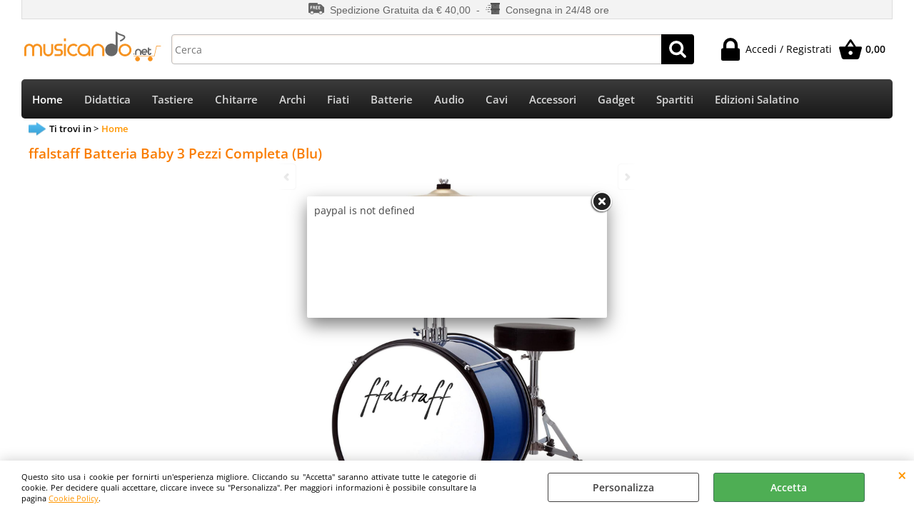

--- FILE ---
content_type: text/html; Charset=iso-8859-1
request_url: https://www.musicando.net/home/ffalstaff-batteria-baby-3-pezzi-completa-blu-.1.17.722.gp.6842.uw
body_size: 113679
content:
<!DOCTYPE html>
<html lang="it">
<head>
<meta charset="iso-8859-1">
<meta http-equiv="content-type" content="text/html; charset=iso-8859-1">
<base href="https://www.musicando.net/" />
<script type="text/javascript" id="rdy_mCnHDHa1">
	//<![CDATA[
	
window.onerror = function(message, url, lineNumber,columnNumber,oError) {oError = oError||{};var aStack = (oError.stack||"").split("\n");var aConsole = [];aConsole.push(message);for(var sY=0;sY<aStack.length;sY++){if(aStack[sY]){aConsole.push(aStack[sY].replace(/@/g,"\t"));}}console.log("ERROR:");console.log(aConsole.join("\n"));console.log("------------------------------------");return true;};

	//]]>
</script>


<link  href="scripts/jquery.js" rel="preload" type="text/javascript" as="script" />
<link  href="scripts/readyprolibrary.min122.js?lang=it" rel="preload" type="text/javascript" as="script" />
<link  href="/readycontent/images/logo musicando officiale 300dpi-nota-unita-200.png.jpg" rel="preload" as="image" />
<link  href="ReadySkins/wonder/profile_1_20251202185907.css" rel="preload" type="text/css" as="style" />
<title>ffalstaff Batteria Baby 3 Pezzi Completa (Blu)</title>
<meta http-equiv="imagetoolbar" content="no" />
<meta name="generator" content="Ready Pro Ecommerce" />
<meta name="content-language" content="it" />
<link rel="icon" type="image/x-icon" href="/favicon.ico" />
<meta content="UF-IEJL-XZY0, ffalstaff." name="keywords" />
<meta content="BABY 14 Batteria 3 pezzi in multistrato di betulla rivestita in PVC (Blu) composta come segue: &#8226; Cassa 14&quot;x9&quot; - 4 tiranti &#8226; Tom da 8&quot;x5&quot; - 3 tiranti &#8226; Rullante da 10x5&quot; - 3 tiranti &#8226; Completa di hardware (no asta charleston) con aste singolo braccetto, seggiolino, piatto 8&quot; Colore: Blu N.B.Foto indicativa | Spedizione gratuita " name="description" />
<meta content="width=device-width, minimum-scale=1.0, maximum-scale=5.0, initial-scale=1.0" name="viewport" />
<meta content="yes" name="apple-mobile-web-app-capable" />
<meta content="yes" name="mobile-web-app-capable" />
<link  href="https://www.musicando.net/batterie/batterie-acustiche/ffalstaff-batteria-baby-3-pezzi-completa-blu-.1.62.782.gp.6842.uw" rel="canonical" />
<meta property="og:title" content=" ffalstaff Batteria Baby 3 Pezzi Completa (Blu) " />
<meta property="og:type" content="product" />
<meta content="BABY 14 Batteria 3 pezzi in multistrato di betulla rivestita in PVC (Blu) composta come segue: &#8226; Cassa 14&quot;x9&quot; - 4 tiranti &#8226; Tom da 8&quot;x5&quot; - 3 tiranti &#8226; Rullante da 10x5&quot; - 3 tiranti &#8226; Completa di hardware (no asta charleston) con aste singolo braccetto, seggiolino, piatto 8&quot; Colore: Blu N.B.Foto indicativa | Spedizione gratuita " property="og:description" />
<meta property="og:url" content="https://www.musicando.net/batterie/batterie-acustiche/ffalstaff-batteria-baby-3-pezzi-completa-blu-.1.62.782.gp.6842.uw" />
<meta property="og:image" content="https://www.musicando.net/files/art_communication_backup_44245254_Files/Foto/108559_2.JPG" />
<link  href="https://www.musicando.net/files/art_communication_backup_44245254_Files/Foto/108559_2.JPG" rel="image_src" />
<link  href="ReadySkins/slick/slick1.css" rel="stylesheet" type="text/css" />
<link  href="ReadySkins/slick/slick-theme1.css" rel="stylesheet" type="text/css" />
<!-- SKIN Predefinita (EVO Nero) -->
<link  href="ReadySkins/wonder/profile_1_20251202185907.css" rel="stylesheet" type="text/css" />
<style type="text/css">
.badge-ribbon-title.b1{all:initial;position:relative;white-space: nowrap;display:inline-block !important;border-top-left-radius:2px;border-bottom-left-radius:2px;z-index:10;box-sizing:border-box;text-align:center !important;}.badge-ribbon-title.b1::before {all: initial;}.badge-ribbon-title.b1::after {all: initial;content:" ";display:inline-block;position:absolute;top: 0;right:0;transform: skew(-10deg, 0deg);transform-origin:bottom left;border-radius:2px;padding:0;z-index:9;}.badge-ribbon-title.b1 > span {all:initial;}
.badge-ribbon-title.b2{all:initial;position:relative;white-space: nowrap;display:inline-block !important;border-top-left-radius:2px;border-bottom-left-radius:2px;z-index:10;box-sizing:border-box;text-align:center !important;}.badge-ribbon-title.b2::before {all: initial;}.badge-ribbon-title.b2::after {all: initial;content:" ";display:inline-block;position:absolute;top: 0;right:0;transform: skew(-10deg, 0deg);transform-origin:bottom left;border-radius:2px;padding:0;z-index:9;}.badge-ribbon-title.b2 > span {all:initial;}
#sheetBox .badge-ribbon-title.b1{background-color:#b958b9 !important;box-shadow:0 2px 3px rgba(0, 0, 0, 0.2) !important;padding: 2px 10px 2px 10px !important;margin-right: 10px !important;margin-bottom: 5px !important;min-width: 80px !important;}#sheetBox .badge-ribbon-title.b1::after {background-color:#b958b9 !important;height: 100% !important;width: 10px !important;}#sheetBox .badge-ribbon-title.b1::before {content: "B-Stock" !important;color:#fff !important;font-family: Tahoma !important;font-size: 12px !important;}
#sheetBox .badge-ribbon-title.b2{background-color:red !important;box-shadow:0 2px 3px rgba(0, 0, 0, 0.2) !important;padding: 2px 10px 2px 10px !important;margin-right: 10px !important;margin-bottom: 5px !important;min-width: 80px !important;}#sheetBox .badge-ribbon-title.b2::after {background-color:red !important;height: 100% !important;width: 10px !important;}#sheetBox .badge-ribbon-title.b2::before {content: "Promo Natale" !important;color:#fff !important;font-family: Tahoma !important;font-size: 12px !important;}
.bigBox .badge-ribbon-title.b1:not(.belongsToGroup),.bigBoxFade .badge-ribbon-title.b1:not(.belongsToGroup),.carousel .badge-ribbon-title.b1:not(.belongsToGroup),.miniBox .badge-ribbon-title.b1:not(.belongsToGroup){background-color:#b958b9 !important;box-shadow:0 2px 3px rgba(0, 0, 0, 0.2) !important;padding: 2px 10px 2px 10px !important;margin-right: 10px !important;margin-bottom: 5px !important;min-width: 80px !important;}.bigBox .badge-ribbon-title.b1:not(.belongsToGroup)::after,.bigBoxFade .badge-ribbon-title.b1:not(.belongsToGroup)::after,.carousel .badge-ribbon-title.b1:not(.belongsToGroup)::after,.miniBox .badge-ribbon-title.b1:not(.belongsToGroup)::after{background-color:#b958b9 !important;height: 100% !important;width: 10px !important;}.bigBox .badge-ribbon-title.b1:not(.belongsToGroup)::before,.bigBoxFade .badge-ribbon-title.b1:not(.belongsToGroup)::before,.carousel .badge-ribbon-title.b1:not(.belongsToGroup)::before,.miniBox .badge-ribbon-title.b1:not(.belongsToGroup)::before {content: "B-Stock" !important;color:#fff !important;font-family: Tahoma !important;font-size: 12px !important;}
.bigBox .badge-ribbon-title.b2:not(.belongsToGroup),.bigBoxFade .badge-ribbon-title.b2:not(.belongsToGroup),.carousel .badge-ribbon-title.b2:not(.belongsToGroup),.miniBox .badge-ribbon-title.b2:not(.belongsToGroup){background-color:red !important;box-shadow:0 2px 3px rgba(0, 0, 0, 0.2) !important;padding: 2px 10px 2px 10px !important;margin-right: 10px !important;margin-bottom: 5px !important;min-width: 80px !important;}.bigBox .badge-ribbon-title.b2:not(.belongsToGroup)::after,.bigBoxFade .badge-ribbon-title.b2:not(.belongsToGroup)::after,.carousel .badge-ribbon-title.b2:not(.belongsToGroup)::after,.miniBox .badge-ribbon-title.b2:not(.belongsToGroup)::after{background-color:red !important;height: 100% !important;width: 10px !important;}.bigBox .badge-ribbon-title.b2:not(.belongsToGroup)::before,.bigBoxFade .badge-ribbon-title.b2:not(.belongsToGroup)::before,.carousel .badge-ribbon-title.b2:not(.belongsToGroup)::before,.miniBox .badge-ribbon-title.b2:not(.belongsToGroup)::before {content: "Promo Natale" !important;color:#fff !important;font-family: Tahoma !important;font-size: 12px !important;}
.productsWrapper .badge-ribbon-title.b1{background-color:#b958b9 !important;box-shadow:0 2px 3px rgba(0, 0, 0, 0.2) !important;padding: 2px 10px 2px 10px !important;margin-right: 10px !important;margin-bottom: 5px !important;min-width: 80px !important;}.productsWrapper .badge-ribbon-title.b1::after {background-color:#b958b9 !important;height: 100% !important;width: 10px !important;}.productsWrapper .badge-ribbon-title.b1::before {content:"B-Stock" !important;color:#fff !important;font-family: Tahoma !important;font-size: 12px !important;}
.productsWrapper .badge-ribbon-title.b2{background-color:red !important;box-shadow:0 2px 3px rgba(0, 0, 0, 0.2) !important;padding: 2px 10px 2px 10px !important;margin-right: 10px !important;margin-bottom: 5px !important;min-width: 80px !important;}.productsWrapper .badge-ribbon-title.b2::after {background-color:red !important;height: 100% !important;width: 10px !important;}.productsWrapper .badge-ribbon-title.b2::before {content:"Promo Natale" !important;color:#fff !important;font-family: Tahoma !important;font-size: 12px !important;}
</style><style type="text/css">
body{background-color:#FFFFFF;}
</style>
<!-- Custom CSS --><style type="text/css">
	#pageNotFound a {
    color: #fff;
    background: #ff9600;
}

#header_responsive .top_buttons input.btn_search {
    background-color: #706f6f;
}

top_cart .title, #top_cart_1 .title {
    background: #ff9600;
}
#header_responsive .top_buttons .btn_cart .counter {
background: #ff9600;
}
#header_responsive .top_buttons input.btn_search {
height: 30px;
padding-left: 30px;
}
#header_responsive .top_buttons input.txt_search {
height: 30px;
padding-right: 30px;
}
#navBar a {
    color: #ff9600;
}
a:link, a:visited {
    color: #ff9600;
}
#colMid #categoriesBoxes li {
    display: inline-block;
    overflow: hidden;
    text-align: center;
    margin: 0 auto 0 auto;
    -moz-box-sizing: content-box;
    -webkit-box-sizing: content-box;
    box-sizing: content-box;
    width: 200px;
    height: 240px;
    padding: 10px 10px 10px 10px;
}
#colMid #categoriesBoxes li a {
border-top: 0px solid #ff9600;
border-right: 0px solid #ff9600;
border-bottom: 0px solid #ff9600;
border-left: 0px solid #ff9600;
}
#colMid #categoriesBoxes strong {
    display: block;
    margin-bottom: 5px;
    line-height: 1.1;
    font-size: 100%;
    background: #fff;
    font-weight: bold;
    text-transform: uppercase;
    text-align: center;
    padding: 5px;
    color: #ff9600;
}
#colMid #categoriesBoxes.noDesc a {
    text-align: center;
}


#colMid #categoriesBoxes {
    text-align: center;
}
table.artCollBox td.image img {
    width: 100px;
}

#colMid .bigBox .boxTitle a, #colMid .carousel .boxTitle a, #colMid .bigBoxFade .boxTitle a, #colMid .feedBackBox_mid .boxTitle {
    color: #ff9600;
}
#colMid .bigBox .boxTitle, #colMid .carousel .boxTitle, #colMid .bigBoxFade .boxTitle, #colMid .feedBackBox_mid .boxTitle, #colMid #formRequestInfo .boxTitle, #existentUserBox .boxTitle, #regForm.gCheckout .boxTitle, #newUserBox .boxTitle {
border-bottom: 1px solid #ff9600;
}
#colMid .bigBox.boxColumns li {
    border-top: 0px solid #ddd;
    border-right: 0px solid #ddd;
    border-bottom: 0px solid #ddd;
    border-left: 0px solid #ddd;

}

#categories {
border-top: 0px double #e4e4e4;
border-right: 0px double #e4e4e4;
border-bottom: 0px double #e4e4e4;
border-left: 0px double #e4e4e4;
}
.footer_block a {
    color: #1d1d1b;
}
</style>
<style type="text/css">
#colSx,#colDx,#colMid{display:table-cell;vertical-align:top;}#mainTable{display:table;}
</style>
<script type="text/javascript" id="rdy_F52iOkuj">
//<![CDATA[
var template_var_bShowMobileVersion=false;
var template_var_skinFolder='ReadySkins/wonder/img/';
var template_var_ajaxCall_page='ajaxRequests.asp';
var template_var_upload_files_page='uploadFiles.asp';
var template_var_renew_session_page='';
var template_var_send_order_page='/?cmd=sendOrder';
var template_var_order_incomplete_btn_ko='Annulla';
var template_var_order_incomplete_btn_ok='Procedi con l\'acquisto';
var template_var_order_incomplete_message='<strong>ATTENZIONE!!</strong><br /><p>Siamo spiacenti ma attualmente non esiste alcun vettore disponibile per la tua zona di consegna.</p><ul><li>Potresti decidere di inviare comunque l\'ordine. Ti chiamera\' un nostro tecnico per aiutarti</li><li>Oppure potresti annullare l\'operazione e riprovare tra qualche giorno lasciando i tuoi articoli nel carrello.</li><li>Oppure potresti annullare l\'operazione ma solo per provare un\'altra destinazione</li></ul><br /><br /><strong>Come vuoi procedere?</strong>';
var readypro_data = {cookiesAccepted:0,cookiesMarketingAccepted:0,cookiesStatisticsAccepted:0,webSiteCharset:'iso-8859-1'};
//]]>
</script>
<script src="scripts/jquery.js" type="text/javascript" id="rdy_scriptsjqueryjs"></script>
<script src="scripts/readyprolibrary.min122.js?lang=it" type="text/javascript" id="rdy_scriptsreadyprolibrarymin122jslangit" defer="defer"></script>
<script src="scripts/select2/dist/js/i18n/it.js" type="text/javascript" id="rdy_scriptsselect2distjsi18nitjs" defer="defer"></script>
<script src="scripts/slick/slick1.js" type="text/javascript" id="rdy_scriptsslickslick1js" defer="defer"></script>
<script src="https://www.paypal.com/sdk/js?locale=it_IT&currency=EUR&client-id=AUsiPTF3w9KQRJOkfFBa8-7uoL_6gEl8-rtUboum5XJPxx0agxMtMOzbqSwn-kl6ZMw3eoqqZbHfSqRo" type="text/javascript" id="rdy_httpswwwpaypalcomsdkjslocaleit_ITcurrencyEURclientidAUsiPTF3w9KQRJOkfFBa87uoL_6gEl8rtUboum5XJPxx0agxMtMOzbqSwnkl6ZMw3eoqqZbHfSqRo" data-partner-attribution-id="Codice_Cart_ReadyProP4P"></script>
<!-- Google Tag Manager -->
<script type="text/javascript" id="rdy_YrV4cmmK">
//<![CDATA[
// Define dataLayer and the gtag function.
window.dataLayer = window.dataLayer || [];
function gtag(){dataLayer.push(arguments);}
gtag('consent', 'default', {
'ad_storage':'denied',
'ad_user_data':'denied',
'ad_personalization':'denied',
'analytics_storage':'denied'
});
(function(w,d,s,l,i){w[l]=w[l]||[];w[l].push({'gtm.start':new Date().getTime(),event:'gtm.js'});var f=d.getElementsByTagName(s)[0],j=d.createElement(s),dl=l!='dataLayer'?'&l='+l:'';j.async=true;j.src='https://www.googletagmanager.com/gtm.js?id='+i+dl;f.parentNode.insertBefore(j,f);})(window,document,'script','dataLayer','GTM-PBT98VH');
//]]>
</script>
<!-- End Google Tag Manager -->
<!-- Global site tag (gtag.js) - Google Analytics -->
<script src="https://www.googletagmanager.com/gtag/js?id=UA-93628311-1" type="text/javascript" id="rdy_httpswwwgoogletagmanagercomgtagjsidUA936283111" async="async"></script>
<script type="text/javascript" id="rdy_UD1mm1Te">
//<![CDATA[
window.dataLayer = window.dataLayer || [];
function gtag(){dataLayer.push(arguments);}
gtag('js', new Date());
gtag('config', 'UA-93628311-1');
//]]>
</script>

</head>
<body id="body_getProd" class="body_lang_it webAreaID_61">
<!-- Google Tag Manager (noscript) -->
<noscript><iframe src="https://www.googletagmanager.com/ns.html?id=GTM-PBT98VH" height="0" width="0" style="display:none;visibility:hidden"></iframe></noscript>
<!-- End Google Tag Manager (noscript) -->
<div id="cookieAlert"><div class="text"><p>Questo sito usa i cookie per fornirti un'esperienza migliore. Cliccando su "Accetta" saranno attivate tutte le categorie di cookie. Per decidere quali accettare, cliccare invece su "Personalizza". Per maggiori informazioni è possibile consultare la pagina <a href="/Cookie-Policy">Cookie Policy</a>.</p></div><div class="btn"><a href="#" class="details" onclick="return showCookieDetails();">Personalizza</a><a href="#" class="ok" onclick="return acceptCookie(this,false);">Accetta</a></div><a href="#" class="close" onclick="return closeCookieBanner(this);">CHIUDI</a></div>
<div id="r_left_menu"><div class="r_left_menu_loader"></div><div class="r_left_menu_container"><div class="r_left_menu_container_scroll"><ul><li class="btn_left_close btn"><span>Chiudi</span></li></ul><div class="r_left_menu_areas"><ul>
<li id="r_webArea_61" class="current">
<a href="https://www.musicando.net/" title="Home" class="selectedButt" target="_self" data-text="Home">Home</a>
</li><li id="r_webArea_64">
<a href="didattica" title="Didattica" target="_self" data-text="Didattica">Didattica</a>
<!-- INNERHTML_AREA_64 -->
</li><li id="r_webArea_59">
<a href="taastiere" title="Tastiere" target="_self" data-text="Tastiere">Tastiere</a>
<!-- INNERHTML_AREA_59 -->
</li><li id="r_webArea_47">
<a href="Chitarre" title="Chitarre" target="_self" data-text="Chitarre">Chitarre</a>
<!-- INNERHTML_AREA_47 -->
</li><li id="r_webArea_60">
<a href="archi" title="Archi" target="_self" data-text="Archi">Archi</a>
<!-- INNERHTML_AREA_60 -->
</li><li id="r_webArea_63">
<a href="fiati" title="Fiati" target="_self" data-text="Fiati">Fiati</a>
<!-- INNERHTML_AREA_63 -->
</li><li id="r_webArea_62">
<a href="batterie" title="Batterie" target="_self" data-text="Batterie">Batterie</a>
<!-- INNERHTML_AREA_62 -->
</li><li id="r_webArea_20">
<a href="audio" title="Audio" target="_self" data-text="Audio">Audio</a>
<!-- INNERHTML_AREA_20 -->
</li><li id="r_webArea_65">
<a href="cavi" title="Cavi" target="_self" data-text="Cavi">Cavi</a>
<!-- INNERHTML_AREA_65 -->
</li><li id="r_webArea_18">
<a href="accessori" title="Accessori" target="_self" data-text="Accessori">Accessori</a>
<!-- INNERHTML_AREA_18 -->
</li><li id="r_webArea_49">
<a href="gift" title="Gadget" target="_self" data-text="Gadget">Gadget</a>
<!-- INNERHTML_AREA_49 -->
</li><li id="r_webArea_21">
<a href="libri-e-spartiti" title="Spartiti" target="_self" data-text="Spartiti">Spartiti</a>
<!-- INNERHTML_AREA_21 -->
</li><li id="r_webArea_39">
<a href="Edizioni-Salatino" title="Edizioni Salatino" target="_self" data-text="Edizioni Salatino">Edizioni Salatino</a>
<!-- INNERHTML_AREA_39 -->
</li>
</ul>
</div></div></div></div>
<div id="header_responsive"><div id="head"><div id="header_top_bar_wrapper"><ul class="header_top_bar"><li id="top_text"><div><p style="PADDING-BOTTOM: 3px; PADDING-TOP: 3px" align="center">
<font face="Arial"><font color="#646464"><img title="Spedizione gratuita"
style="HEIGHT: 16px; WIDTH: 22px; POSITION: relative; TOP: 1px"
alt="spedizione gratuita per ordini superiori a €9,90"
src="/readycontent/images/musicando.net-icona-spedizione-gratuita-per-ordini-da-euro-9,90.png"
width="4" height="4" />&#160; Spedizione Gratuita
<font style="COLOR: #666666">da €&#160;40,00</font>&#160;
-&#160; <img title="Ordini - Evasione immediata"
style="HEIGHT: 16px; WIDTH: 20px; POSITION: relative; TOP: 1px"
alt="Evasione immediata degli ordini"
src="/readycontent/images/musicando.net-icona-evasione-immediata-ordini.png"
width="5" height="5" />&#160;
<font style="COLOR: #646464">Consegna in 24/48
ore</font></font></font></p>
</div></li></ul></div><div id="top_buttons_wrapper"><ul class="top_buttons"><li id="top_menu_button" class="btn_menu butt"><a href="#"><span>&nbsp;</span></a></li><li class="box_logo"><a href="https://www.musicando.net/"><img src="/readycontent/images/logo musicando officiale 300dpi-nota-unita-200.png.jpg" fetchpriority="high" id="logo" alt="musicando.net: e-Commerce di Strumenti Musicali" border="0" /></a></li><li class="box_search"><form action="/" id="top_search" class="headForm"><div class="box_text_search"><input type="text" placeholder="Cerca" class="txt_search" name="cmdString" autocomplete="off" value="" /><input type="submit" value="ok" class="btn_search responsive_butt" /></div><input type="button" value="ok" name="main_butt" class="btn_search main_butt" /><input type="hidden" name="cmd" value="searchProd" /><input type="hidden" name="bFormSearch" value="1" /></form></li><li id="top_login_button" class="btn_login butt"><a href="/?cmd=loginAndRegister" rel="nofollow"><span>Accedi / Registrati</span></a><div id="top_login" class="popup"><div class="loginAndRegister" id="loginAndRegisterTop"><div id="existentUserBoxTop" class="existent_user_box"><div class="boxTitle"><span>Sono già registrato</span></div><p>Per completare l'ordine inserisci il nome utente e la password e poi clicca sul pulsante "Accedi"</p><form action="home/ffalstaff-batteria-baby-3-pezzi-completa-blu-.1.17.722.gp.6842.uw" method="post"><fieldset><label><strong>E-mail:</strong><input type="text" name="uid" /></label><label><strong>Password:</strong><input type="password" name="pwd" onkeypress="showToggleViewPassword(this);" /></label></fieldset><input value="Accedi" type="submit" name="cmdOK" class="butt1" /><a href="#" title="Inserire l'indirizzo email con il quale e' stata effettuata la registrazione per reimpostare la password" onclick="return showMessageInLightBox('&lt;div id=&quot;resetPwdRequest&quot;&gt;&lt;div class=&quot;boxTitle&quot;&gt;Hai perso la password?&lt;/div&gt;Per avviare la procedura di reset della password inserisci l\'indirizzo email con il quale ti sei registrato.&lt;form id=&quot;resetPwdRequestForm&quot; action=&quot;/?cmd=resetPwdRequest&quot; method=&quot;post&quot; onsubmit=&quot;return checkResetPwdForm(this);&quot;&gt;&lt;label for=&quot;email&quot;&gt;E-mail&lt;/label&gt;&amp;nbsp;&lt;input type=&quot;text&quot; name=&quot;email&quot; /&gt;&amp;nbsp;&lt;input type=&quot;submit&quot; name=&quot;cmd_OK&quot; value=&quot;Vai&quot; class=&quot;butt1&quot; id=&quot;resetPwdRequestButt&quot; /&gt;&lt;/form&gt;&lt;/div&gt;');">Hai perso la password?</a></form></div><div id="newUserBoxTop" class="new_user_box"><div class="boxTitle"><span>Sono un nuovo cliente</span></div><p>Se non sei ancora registrato sul nostro sito clicca sul pulsante "Registrati"</p><form action="/?cmd=regForm" method="post"><input type="submit" name="cmdRegister" value="Registrati" class="butt1" /></form></div></div></div></li><li class="btn_cart butt" id="top_cart_button"><a href="/?cmd=showCart" rel="nofollow"><span>0,00</span></a></li></ul></div></div></div>
<div id="menu" class="megamenu"><ul>
<li id="webArea_61" class="current">
<a href="https://www.musicando.net/" title="Home" class="selectedButt" target="_self" data-text="Home">Home</a>
</li><li id="webArea_64">
<a href="didattica" title="Didattica" target="_self" data-text="Didattica">Didattica</a>
</li><li id="webArea_59">
<a href="taastiere" title="Tastiere" target="_self" data-text="Tastiere">Tastiere</a>
</li><li id="webArea_47">
<a href="Chitarre" title="Chitarre" target="_self" data-text="Chitarre">Chitarre</a>
</li><li id="webArea_60">
<a href="archi" title="Archi" target="_self" data-text="Archi">Archi</a>
</li><li id="webArea_63">
<a href="fiati" title="Fiati" target="_self" data-text="Fiati">Fiati</a>
</li><li id="webArea_62">
<a href="batterie" title="Batterie" target="_self" data-text="Batterie">Batterie</a>
</li><li id="webArea_20">
<a href="audio" title="Audio" target="_self" data-text="Audio">Audio</a>
</li><li id="webArea_65">
<a href="cavi" title="Cavi" target="_self" data-text="Cavi">Cavi</a>
</li><li id="webArea_18">
<a href="accessori" title="Accessori" target="_self" data-text="Accessori">Accessori</a>
</li><li id="webArea_49">
<a href="gift" title="Gadget" target="_self" data-text="Gadget">Gadget</a>
</li><li id="webArea_21">
<a href="libri-e-spartiti" title="Spartiti" target="_self" data-text="Spartiti">Spartiti</a>
</li><li id="webArea_39">
<a href="Edizioni-Salatino" title="Edizioni Salatino" target="_self" data-text="Edizioni Salatino">Edizioni Salatino</a>
</li>
</ul>
</div>
<div id="mainTableContainer">
<div id="mainTable">
<div id="colMid">
<noscript><div id="jsNotEnabledMessage"><img src="ReadySkins/wonder/img/alert_javascriptIsNotEnable.gif" border="0" alt="" /></div></noscript>
<div id="navBar"><div id="breadcrumbs"><strong>Ti trovi in</strong> <ul><li><a href="https://www.musicando.net/" title="Home"><span>Home</span></a></li></ul></div></div><script type="application/ld+json">{"itemListElement":[{"@type":"ListItem","position":1,"item":{"@id":"https://www.musicando.net/","name":"Home"}}],"@type":"BreadcrumbList","@context":"https://schema.org"}</script>
<div id="sheetBox">
<div id="sheetBoxTopDetails">
<h1 class="boxTitle">
<span>ffalstaff Batteria Baby 3 Pezzi Completa (Blu)</span>
</h1>
<div class="imagesBox" style="width:500px;margin:0 auto 10px auto;max-width:100%;">
<div class="mainImagesList" id="sheetMainImageConteiner"><a href="#" data-fancybox-href="files/art_communication_backup_44245254_Files/Foto/108559_4.JPG" data-fancybox-title="ffalstaff Batteria Baby 3 Pezzi Completa (Blu)" class="fancybox-sheet-gallery imageParent"><img src="files/art_communication_backup_44245254_Files/Foto/108559_4.JPG" fetchpriority="high" class="image" id="sheetMainImage" alt="ffalstaff Batteria Baby 3 Pezzi Completa (Blu)" border="0" /></a><a href="#" data-fancybox-href="files/art_communication_backup_44245254_Files/Foto/108583_4.JPG" data-fancybox-title="ffalstaff Batteria Baby 3 Pezzi Completa (Blu)" class="fancybox-sheet-gallery imageParent"><img src="files/art_communication_backup_44245254_Files/Foto/108583_4.JPG" data-lazy="files/art_communication_backup_44245254_Files/Foto/108583_4.JPG" class="image" id="sheetMainImage_1" alt="ffalstaff Batteria Baby 3 Pezzi Completa (Blu)" border="0" /></a><a href="#" data-fancybox-href="files/art_communication_backup_44245254_Files/Foto/108551_4.JPG" data-fancybox-title="ffalstaff Batteria Baby 3 Pezzi Completa (Blu)" class="fancybox-sheet-gallery imageParent"><img src="files/art_communication_backup_44245254_Files/Foto/108551_4.JPG" data-lazy="files/art_communication_backup_44245254_Files/Foto/108551_4.JPG" class="image" id="sheetMainImage_2" alt="ffalstaff Batteria Baby 3 Pezzi Completa (Blu)" border="0" /></a><a href="#" data-fancybox-href="files/art_communication_backup_44245254_Files/Foto/108567_4.JPG" data-fancybox-title="ffalstaff Batteria Baby 3 Pezzi Completa (Blu)" class="fancybox-sheet-gallery imageParent"><img src="files/art_communication_backup_44245254_Files/Foto/108567_4.JPG" data-lazy="files/art_communication_backup_44245254_Files/Foto/108567_4.JPG" class="image" id="sheetMainImage_3" alt="ffalstaff Batteria Baby 3 Pezzi Completa (Blu)" border="0" /></a><a href="#" data-fancybox-href="files/art_communication_backup_44245254_Files/Foto/108543_4.JPG" data-fancybox-title="ffalstaff Batteria Baby 3 Pezzi Completa (Blu)" class="fancybox-sheet-gallery imageParent"><img src="files/art_communication_backup_44245254_Files/Foto/108543_4.JPG" data-lazy="files/art_communication_backup_44245254_Files/Foto/108543_4.JPG" class="image" id="sheetMainImage_4" alt="ffalstaff Batteria Baby 3 Pezzi Completa (Blu)" border="0" /></a><a href="#" data-fancybox-href="files/art_communication_backup_44245254_Files/Foto/108575_4.JPG" data-fancybox-title="ffalstaff Batteria Baby 3 Pezzi Completa (Blu)" class="fancybox-sheet-gallery imageParent"><img src="files/art_communication_backup_44245254_Files/Foto/108575_4.JPG" data-lazy="files/art_communication_backup_44245254_Files/Foto/108575_4.JPG" class="image" id="sheetMainImage_5" alt="ffalstaff Batteria Baby 3 Pezzi Completa (Blu)" border="0" /></a></div><div class="sheetMainImage thumbsList" data-n-thumbs="4" data-n-total-mages="6" data-add-pinch="1"><a href="#" onclick="return false;" class="thumbParent"><img src="files/art_communication_backup_44245254_Files/Foto/108559_2.JPG" class="thumb" alt="ffalstaff Batteria Baby 3 Pezzi Completa (Blu)" border="0" /></a><a href="#" onclick="return false;" class="thumbParent"><img src="files/art_communication_backup_44245254_Files/Foto/108583_2.JPG" data-lazy="files/art_communication_backup_44245254_Files/Foto/108583_4.JPG" class="thumb" alt="ffalstaff Batteria Baby 3 Pezzi Completa (Blu)" border="0" /></a><a href="#" onclick="return false;" class="thumbParent"><img src="files/art_communication_backup_44245254_Files/Foto/108551_2.JPG" data-lazy="files/art_communication_backup_44245254_Files/Foto/108551_4.JPG" class="thumb" alt="ffalstaff Batteria Baby 3 Pezzi Completa (Blu)" border="0" /></a><a href="#" onclick="return false;" class="thumbParent"><img src="files/art_communication_backup_44245254_Files/Foto/108567_2.JPG" data-lazy="files/art_communication_backup_44245254_Files/Foto/108567_4.JPG" class="thumb" alt="ffalstaff Batteria Baby 3 Pezzi Completa (Blu)" border="0" /></a><a href="#" onclick="return false;" class="thumbParent"><img src="files/art_communication_backup_44245254_Files/Foto/108543_2.JPG" data-lazy="files/art_communication_backup_44245254_Files/Foto/108543_4.JPG" class="thumb" alt="ffalstaff Batteria Baby 3 Pezzi Completa (Blu)" border="0" /></a><a href="#" onclick="return false;" class="thumbParent"><img src="files/art_communication_backup_44245254_Files/Foto/108575_2.JPG" data-lazy="files/art_communication_backup_44245254_Files/Foto/108575_4.JPG" class="thumb" alt="ffalstaff Batteria Baby 3 Pezzi Completa (Blu)" border="0" /></a></div>
</div>
<div class="detailsBox" style="clear:left;margin-bottom:10px;">
<table width="99%" border="0" cellspacing="0" cellpadding="0"><tr class="price">
<th scope="row" class="price">Prezzo:</th>
<td data-label="" class="price"><h3 class="mainPrice"><span class="mainPriceCurrency">&#8364;</span><span class="mainPriceAmount">89,99</span></h3></td>
</tr><tr class="code">
<th scope="row" class="code">Cod. art.:</th>
<td data-label="" class="code">BABY14/3-BL</td>
</tr><tr class="T8">
<th scope="row" class="T8">Marca:</th>
<td data-label="" class="T8">Musicando</td>
</tr><tr class="availability">
<th scope="row" class="availability">Disponibilità:</th>
<td data-label="" class="availability"><span class="fullAV ico">Disponibile</span>
</td>
</tr><tr id="sheetAddToCartRow"><th>Quantità:</th><td class="bkg1"><form action="home/ffalstaff-batteria-baby-3-pezzi-completa-blu-.1.17.722.gp.6842.uw" method="post" class="cart_form" name="cart_form_6842" id="cart_form_6842" onsubmit="return false;"><label><select name="addToCart" class="cart_form_quantity" onchange="return cartQtaSubmit(this);"><option value="1">1</option><optgroup label="-----"></optgroup></select></label><input type="submit" value="Aggiungi" name="cmdAdd" class="butt1" onclick="return addToCartProduct(this.form);" /><input type="hidden" value="6842" name="productID" /><input type="hidden" value="" name="filterID" /></form><div style="display:none;" id="customQuantityForm_ins_6842"><div class="ajax_message"><strong>ffalstaff Batteria Baby 3 Pezzi Completa (Blu)</strong> <p>Quanti PZ vuoi aggiungere?</p><form class="cart_form" action="home/ffalstaff-batteria-baby-3-pezzi-completa-blu-.1.17.722.gp.6842.uw" method="post" name="custom_cart_form_6842" id="custom_cart_form_6842" onsubmit="return addToCartProduct(this);"><input type="text" name="addToCart" value="2" size="3" maxlength="6" class="cart_form_quantity" /><input type="submit" value="Aggiungi" name="cmdAdd" class="butt1" onclick="return addToCartProduct(this.form);" /><input type="hidden" value="6842" name="productID" /><input type="hidden" value="" name="filterID" /></form></div></div><div id="paypalShortCutContainerBox"><div id="paypalShortCutContainer"></div></div>
<script type="text/javascript" id="rdy_p4pshortbutton">
function debug(s) {
var bEnableDebug = ('').length > 0;
if (window.console && bEnableDebug) {
console.log(s);
}
}
function saveErrorLog(logData) {
request('https://www.musicando.net/ReadyPayPalCheckoutResponse.asp', logData, "POST");
}
function handleError(sShowMessage, oJson) {
if (oJson) {
oJson.browserInfo = {
language: navigator.language,
screenResolution: `${window.screen.width}x${window.screen.height}`,
bMobile:isMobileUserAgent()
};
}
saveErrorLog(oJson);
console.log(`PayPal Error: ${JSON.stringify(oJson, null, 2)}`);
if(sShowMessage){
showMessageInLightBox(sShowMessage);
}
}
$(document).ready(function() {
try{
var butt = paypal.Buttons({
env: 'production', // Pass client-id=xyz to the /sdk/js script tag and auto-detect the environment.
style: {
layout: 'horizontal',
size: 'responsive',
label: 'paypal',
tagline: 'false',
shape: 'pill', // pill | rect
color: 'gold' // gold | blue | silver | black | white
},
commit: false, // true|false
// true -> default: Show a Pay Now button in the PayPal Checkout flow. The final amount will not change after the buyer returns from PayPal to your site.
//  false -> Show a Continue button in the PayPal Checkout flow. The final amount might change after the buyer returns from PayPal to your site, due to extra shipping, tax, or other fees.
createOrder: function(data, actions) {
showLoading();
var sFormData = $('#cart_form_6842').serialize() + "&p4p=1";
return request($('#cart_form_6842').attr("action"), sFormData)
.then(function(jRes) {
hideLoading();
if (!jRes || !jRes.data || !jRes.data.id) {
var sMessage = jRes.data ? jRes.data.message : 'Si è verificato un errore.';
handleError(sMessage, {
type: 'createOrder',
error: sMessage,
response: jRes,
data: data
});
return 0;
}
return jRes.data.id;
},
function(jqXHR, textStatus, errorThrown) {
hideLoading();
return errorThrown;
});
},
onApprove: function(data, actions) {
showLoading();
return request('https://www.musicando.net/ReadyPPartners/api/userRegistration.asp', 'orderID=' + data.orderID)
.then(function(jRes) {
hideLoading();
if (!jRes || (jRes && jRes.error) ) {
var sMessage = jRes.error ? jRes.error : 'Si è verificato un errore.';
handleError(sMessage, {
type: 'onApprove',
error: sMessage,
response: jRes,
data: data
});
}
// nel caso dello shortcat faccio sempre il redirect
if(jRes.redirect){
window.location.href = jRes.redirect;
}
},
function(jqXHR, textStatus, errorThrown) {
hideLoading();
return errorThrown;
});
},
onCancel: function(data, actions) {
//request('https://www.musicando.net/ReadyPayPalCheckoutResponse.asp?transID=0&wClosed=1&ppID=' + (data.orderID || ""));
// ^^ salviamo nel log che il popup e' stato chiuso
handleError("", {
type: 'onCancel',
error: "Shortcut popup chiuso dall'utente",
data: data
});
},
onError: function(err) {
hideLoading();
const errorMessage = err.message || err || "Si è verificato un errore.";
handleError(errorMessage, {
type: 'general',
error: errorMessage,
//stack: err.stack,
paypalError: err
});
}
});
if(butt){
butt.render('#paypalShortCutContainer');
}
}catch(paypalError){
const errorMessage = paypalError.message || paypalError || "Si è verificato un errore.";
handleError(errorMessage, {
type: 'initialization',
error: errorMessage
});
}
});
</script></td></tr></table>
</div>
<div class="servicesBox" style="clear:left;margin-bottom:10px;"><h2><span>Servizi</span></h2><a href="javascript:window.print();" class="buttServPrint">Stampa</a><a href="#" title="Condividi" class="buttServTellToFriend" rel="nofollow">Condividi</a><a href="#" onclick="showMessageInLightBox('&lt;div id=&quot;formRequestInfo&quot;&gt;\r\n\t&lt;div class=&quot;boxTitle&quot;&gt;&lt;span&gt;Richiedi informazioni&lt;/span&gt;&lt;/div&gt;\r\n\t&lt;form action=&quot;/?cmd=requestInfo&quot; method=&quot;post&quot; id=&quot;frm_request_info&quot; onsubmit=&quot;return checkRequestInfoForm(this);&quot;&gt;\r\n\t\t&lt;h3&gt;ffalstaff Batteria Baby 3 Pezzi Completa (Blu)&lt;/h3&gt;\r\n\t\t&lt;p&gt;Non hai trovato ci&#242; che cerchi? Scrivici e richiedi quello che ti interessa sapere.&lt;/p&gt;\r\n\t\t&lt;table border=&quot;0&quot; cellspacing=&quot;0&quot; cellpadding=&quot;0&quot;&gt;\r\n\t\t\t&lt;tr&gt;\r\n\t\t\t\t&lt;td&gt;\r\n\t\t\t\t\t&lt;label for=&quot;maskedField1&quot;&gt;Nome&lt;/label&gt;\r\n\t\t\t\t\t&lt;input type=&quot;text&quot; name=&quot;maskedField1&quot; id=&quot;maskedField1&quot; /&gt;\r\n\t\t\t\t&lt;/td&gt;\r\n\t\t\t\t&lt;td&gt;&lt;/td&gt;\r\n\t\t\t&lt;/tr&gt;\r\n\t\t\t&lt;tr&gt;\r\n\t\t\t\t&lt;td&gt;\r\n\t\t\t\t\t&lt;label&gt;E-mail&lt;/label&gt;&lt;input type=&quot;text&quot; name=&quot;maskedField2&quot; /&gt;\r\n\t\t\t\t&lt;/td&gt;\r\n\t\t\t\t&lt;td&gt;\r\n\t\t\t\t\t&lt;input type=&quot;hidden&quot; name=&quot;maskedField5&quot; value=&quot;maskedField2&quot; /&gt;\r\n\t\t\t\t&lt;/td&gt;\r\n\t\t\t&lt;/tr&gt;\r\n\t\t\t&lt;tr&gt;\r\n\t\t\t\t&lt;td colspan=&quot;2&quot;&gt;\r\n\t\t\t\t\t&lt;label for=&quot;maskedField3&quot;&gt;Richiesta&lt;/label&gt;\r\n\t\t\t\t\t&lt;textarea rows=&quot;5&quot; name=&quot;maskedField3&quot; id=&quot;maskedField3&quot;&gt;&lt;/textarea&gt;\r\n\t\t\t\t&lt;/td&gt;\r\n\t\t\t&lt;/tr&gt;\r\n\t\t\t&lt;tr&gt;\r\n\t\t\t\t&lt;td colspan=&quot;2&quot;&gt;\r\n\t\t\t\t\t&lt;div class=&quot;privacyFormBox&quot;&gt;&lt;input type=&quot;checkbox&quot; value=&quot;1&quot; name=&quot;privacyAgree&quot; /&gt; &lt;p&gt;Ho letto ed accetto le condizioni dell\'&lt;a href=&quot;Privacy-Policy&quot; target=&quot;_blank&quot;&gt;informativa privacy&lt;/a&gt;&lt;/p&gt;&lt;/div&gt;\r\n\t\t\t\t\t&lt;input type=&quot;submit&quot; name=&quot;cmd_OK&quot; value=&quot;INVIA RICHIESTA&quot; class=&quot;butt1 frm_request_info_submit&quot; /&gt;\r\n\t\t\t\t&lt;/td&gt;\r\n\t\t\t&lt;/tr&gt;\r\n\t\t&lt;/table&gt;\r\n\t\t&lt;input type=&quot;hidden&quot; name=&quot;productID&quot; value=&quot;6842&quot; /&gt;\r\n\t&lt;/form&gt;\r\n&lt;/div&gt;');return false;" class="buttServInfo">Richiedi informazioni</a></div>
<div id="addVotoBox" style="clear:left;margin-bottom:10px;"><h2><span>Feedback degli utenti</span></h2><div><span class="w_stars"><span style="width:24px;height:24px;display:inline-block;" class="img-star-empty"></span><span style="width:24px;height:24px;display:inline-block;" class="img-star-empty"></span><span style="width:24px;height:24px;display:inline-block;" class="img-star-empty"></span><span style="width:24px;height:24px;display:inline-block;" class="img-star-empty"></span><span style="width:24px;height:24px;display:inline-block;" class="img-star-empty"></span></span><form onsubmit="showMessageInLightBox('&lt;div class=&quot;ajax_warning&quot;&gt;\r\n\t&lt;p&gt;Attenzione!&lt;br/&gt;Non &#232; possibile effettuare l\'operazione.&lt;br/&gt;Per lasciare il tuo giudizio prima &#232; necessario effettuare il login&lt;/p&gt;\r\n\t&lt;div class=&quot;btn_wrapp&quot;&gt;\r\n\t\t&lt;a href=&quot;#&quot; onclick=&quot;return closeLightBox();&quot; class=&quot;btn close&quot;&gt;OK&lt;/a&gt;\r\n\t&lt;/div&gt;\r\n&lt;/div&gt;');return false;" method="post" action="#"><input type="submit" class="butt1" value="Lascia un feedback sul prodotto" /></form></div></div>
</div>
<ul id="sheetBoxesMenu"><li class="selected" id="tabBoxes" style="">
<a href="" onclick="$('.selected').attr('class','');$(this.parentNode).attr('class','selected');switchTab('sheetProductBoxes','sheetProductBoxes');return false;" onfocus="this.blur();">
Scheda
</a>
</li><li class="" id="tabInWebOrders" style="">
<a href="" onclick="$('.selected').attr('class','');$(this.parentNode).attr('class','selected');switchTab('sheetProductInWebOrders','sheetProductBoxes');return false;" onfocus="this.blur();">
Altro (8)
</a>
</li></ul><div id="sheetProductBoxes"><div id=""><h2><span>Descrizione</span></h2><div id="sheetProductDescription"><div class="descriptionBox">BABY 14 Batteria 3 pezzi in multistrato di betulla rivestita in PVC (Blu)<br /><br />composta come segue:<br />• Cassa 14"x9" - 4 tiranti<br />• Tom da 8"x5" - 3 tiranti<br />• Rullante da 10x5" - 3 tiranti<br />• Completa di hardware (no asta charleston) con aste singolo braccetto, seggiolino, piatto 8"<br /><br />Colore: Blu<br />N.B.Foto indicativa</div></div></div><div class="productInWebOrders" id="sheetProductInWebOrders"><h2><span>I clienti che hanno acquistato questo prodotto, hanno scelto anche questi articoli</span></h2><ul><li>
<a href="home/ffalstaff-batteria-baby-3-pezzi-completa-rossa-.1.61.782.gp.6841.uw" class="imageLink" data-id="prod_6841"><img src="files/art_communication_backup_44245254_Files/Foto/108655_1.JPG" alt="ffalstaff Batteria Baby 3 Pezzi Completa (Rossa)" border="0" /></a>
<div class="details">
<a href="home/ffalstaff-batteria-baby-3-pezzi-completa-rossa-.1.61.782.gp.6841.uw" title="ffalstaff Batteria Baby 3 Pezzi Completa (Rossa)">ffalstaff Batteria Baby 3 Pezzi Completa (Rossa)</a>
<h3 class="mainPrice"><span class="mainPriceCurrency">&#8364;</span><span class="mainPriceAmount">99,99</span></h3>
</div>
</li><li>
<a href="ffalstaff-poggiapiede-per-chitarrista.1.0.785.gp.6296.uw" class="imageLink" data-id="prod_6296"><img src="files/artcommunication_Files/Foto/169521_1.JPG" alt="ffalstaff Poggiapiede per Chitarrista" border="0" /></a>
<div class="details">
<a href="ffalstaff-poggiapiede-per-chitarrista.1.0.785.gp.6296.uw" title="ffalstaff Poggiapiede per Chitarrista">ffalstaff Poggiapiede per Chitarrista</a>
<h3 class="mainPrice"><span class="mainPriceCurrency">&#8364;</span><span class="mainPriceAmount">7,90</span></h3>
</div>
</li><li>
<a href="ffalstaff-leggio-richiudibile-con-borsa.1.0.696.gp.6277.uw" class="imageLink" data-id="prod_6277"><img src="files/art_communication_backup_44245254_Files/Foto/69018_1.JPG" alt="ffalstaff Leggio Richiudibile con Borsa" border="0" /></a>
<div class="details">
<a href="ffalstaff-leggio-richiudibile-con-borsa.1.0.696.gp.6277.uw" title="ffalstaff Leggio Richiudibile con Borsa">ffalstaff Leggio Richiudibile con Borsa</a>
<h3 class="mainPrice"><span class="mainPriceCurrency">&#8364;</span><span class="mainPriceAmount">8,79</span></h3>
</div>
</li><li>
<a href="ffalstaff-batteria-junior-5-pezzi-completa-red-.1.0.782.gp.6848.uw" class="imageLink" data-id="prod_6848"><img src="files/art_communication_backup_44245254_Files/Foto/39517_1.JPG" alt="ffalstaff Batteria Junior 5 Pezzi Completa (Red)" border="0" /></a>
<div class="details">
<a href="ffalstaff-batteria-junior-5-pezzi-completa-red-.1.0.782.gp.6848.uw" title="ffalstaff Batteria Junior 5 Pezzi Completa (Red)">ffalstaff Batteria Junior 5 Pezzi Completa (Red)</a>
<h3 class="mainPrice"><span class="mainPriceCurrency">&#8364;</span><span class="mainPriceAmount">189,90</span></h3>
</div>
</li><li>
<a href="ffalstaff-panca-in-metallo-con-seduta-39-x-28-cm.1.0.75.gp.6310.uw" class="imageLink" data-id="prod_6310"><img src="files/artcommunication_Files/Foto/179125_1.JPG" alt="ffalstaff Panca in metallo con seduta 39 x 28 cm" border="0" /></a>
<div class="details">
<a href="ffalstaff-panca-in-metallo-con-seduta-39-x-28-cm.1.0.75.gp.6310.uw" title="ffalstaff Panca in metallo con seduta 39 x 28 cm">ffalstaff Panca in metallo con seduta 39 x 28 cm</a>
<h3 class="mainPrice"><span class="mainPriceCurrency">&#8364;</span><span class="mainPriceAmount">15,90</span></h3>
</div>
</li><li>
<a href="ffalstaff-capotasto-mobile-per-chitarra-acustica-elettrica.1.0.518.gp.7180.uw" class="imageLink" data-id="prod_7180"><img src="files/art_communication_backup_44245254_Files/Foto/104413_1.JPG" alt="ffalstaff Capotasto Mobile per Chitarra Acustica/Elettrica" border="0" /></a>
<div class="details">
<a href="ffalstaff-capotasto-mobile-per-chitarra-acustica-elettrica.1.0.518.gp.7180.uw" title="ffalstaff Capotasto Mobile per Chitarra Acustica/Elettrica">ffalstaff Capotasto Mobile per Chitarra Acustica/Elettrica</a>
<h3 class="mainPrice"><span class="mainPriceCurrency">&#8364;</span><span class="mainPriceAmount">4,90</span></h3>
</div>
</li><li>
<a href="ffalstaff-spalliera-regolabile-per-violino-in-gomma-tipo-kun-4-4-e-3-4-.1.0.106.gp.6808.uw" class="imageLink" data-id="prod_6808"><img src="files/art_communication_backup_44245254_Files/Foto/80403_1.JPG" alt="ffalstaff Spalliera Regolabile per Violino in gomma tipo Kun (4/4 e 3/4)" border="0" /></a>
<div class="details">
<a href="ffalstaff-spalliera-regolabile-per-violino-in-gomma-tipo-kun-4-4-e-3-4-.1.0.106.gp.6808.uw" title="ffalstaff Spalliera Regolabile per Violino in gomma tipo Kun (4/4 e 3/4)">ffalstaff Spalliera Regolabile per Violino in gomma tipo Kun (4/4 e 3/4)</a>
<h3 class="mainPrice"><span class="mainPriceCurrency">&#8364;</span><span class="mainPriceAmount">7,50</span></h3>
</div>
</li><li>
<a href="ffalstaff-asta-reggipiatto-a-giraffa-doppio-braccetto.1.0.772.gp.6467.uw" class="imageLink" data-id="prod_6467"><img src="files/artcommunication_Files/Foto/152115_1.JPG" alt="ffalstaff Asta Reggipiatto a Giraffa Doppio Braccetto" border="0" /></a>
<div class="details">
<a href="ffalstaff-asta-reggipiatto-a-giraffa-doppio-braccetto.1.0.772.gp.6467.uw" title="ffalstaff Asta Reggipiatto a Giraffa Doppio Braccetto">ffalstaff Asta Reggipiatto a Giraffa Doppio Braccetto</a>
<h3 class="mainPrice"><span class="mainPriceCurrency">&#8364;</span><span class="mainPriceAmount">35,90</span></h3>
</div>
</li></ul></div></div>
</div><script type="application/ld+json">{"name":"ffalstaff Batteria Baby 3 Pezzi Completa (Blu)","category":"","image":"https://www.musicando.net/files/art_communication_backup_44245254_Files/Foto/108559_4.JPG","offers":{"price":"89.99","priceCurrency":"EUR","priceValidUntil":"08-02-2026 09:34:51","availability":"https://schema.org/InStock"},"sku":"BABY14/3-BL","description":"BABY 14 Batteria 3 pezzi in multistrato di betulla rivestita in PVC (Blu)composta come segue:• Cassa 14x9 - 4 tiranti• Tom da 8x5 - 3 tiranti• Rullante da 10x5 - 3 tiranti• Completa di hardware (no asta charleston) con aste singolo braccetto, seggiolino, piatto 8Colore: BluN.B.Foto indicativa","@type":"Product","@context":"https://schema.org"}</script>
</div>
</div>
</div>
<div id="mmLayer_webArea_64" class="megamenuLayer"><div class="megamenuLayerWrapper"><div class="megamenuLayerContent"><div class="categoriesLinks columnizeContainer"><dl>
	<dt class="li-item">		<a href="didattica/tastiere-scolastiche/products.1.64.679.sp.uw"  title="Tastiere Scolastiche" data-id="679" data-type="category" data-params="cmd=searchProd&idA=64&idC=679" data-page="standard" onclick="return megamenuClickHandler('64');">Tastiere Scolastiche</a></dt>
</dl>
<dl>
	<dt class="li-item">		<a href="tastiere/tastiere-elettroniche/products.1.59.724.sp.uw"  title="Tastiere Elettroniche" data-id="724" data-type="category" data-params="cmd=searchProd&idA=59&idC=724" data-page="standard" onclick="return megamenuClickHandler('64');">Tastiere Elettroniche</a></dt>
</dl>
<dl>
	<dt class="li-item">		<a href="tastiere/pianoforti-digitali/products.1.59.680.sp.uw"  title="Pianoforti Digitali" data-id="680" data-type="category" data-params="cmd=searchProd&idA=59&idC=680" data-page="standard" onclick="return megamenuClickHandler('64');">Pianoforti Digitali</a></dt>
</dl>
<dl>
	<dt class="li-item">		<a href="archi/violoncelli/products.1.60.804.sp.uw"  title="Violoncelli" data-id="804" data-type="category" data-params="cmd=searchProd&idA=60&idC=804" data-page="standard" onclick="return megamenuClickHandler('64');">Violoncelli</a></dt>
</dl>
<dl>
	<dt class="li-item">		<a href="didattica/viole/products.1.64.803.sp.uw"  title="Viole" data-id="803" data-type="category" data-params="cmd=searchProd&idA=64&idC=803" data-page="standard" onclick="return megamenuClickHandler('64');">Viole</a></dt>
</dl>
<dl>
	<dt class="li-item">		<a href="archi/violini/products.1.60.802.sp.uw"  title="Violini" data-id="802" data-type="category" data-params="cmd=searchProd&idA=60&idC=802" data-page="standard" onclick="return megamenuClickHandler('64');">Violini</a></dt>
</dl>
<dl>
	<dt class="li-item">		<a href="didattica/flauti-melodiche-metallofoni/products.1.64.681.sp.uw"  title="Flauti, Melodiche & Metallofoni" data-id="681" data-type="category" data-params="cmd=searchProd&idA=64&idC=681" data-page="standard" onclick="return megamenuClickHandler('64');">Flauti, Melodiche & Metallofoni</a></dt>
</dl>
</div></div></div></div><div id="mmLayer_webArea_59" class="megamenuLayer"><div class="megamenuLayerWrapper"><div class="megamenuLayerContent"><div class="categoriesLinks columnizeContainer"><dl>
	<dt class="li-item">		<a href="tastiere/tastiere-elettroniche/products.1.59.724.sp.uw"  title="Tastiere Elettroniche" data-id="724" data-type="category" data-params="cmd=searchProd&idA=59&idC=724" data-page="standard" onclick="return megamenuClickHandler('59');">Tastiere Elettroniche</a></dt>
</dl>
<dl>
	<dt class="li-item">		<a href="didattica/tastiere-scolastiche/products.1.64.679.sp.uw"  title="Tastiere Scolastiche" data-id="679" data-type="category" data-params="cmd=searchProd&idA=64&idC=679" data-page="standard" onclick="return megamenuClickHandler('59');">Tastiere Scolastiche</a></dt>
</dl>
<dl>
	<dt class="li-item">		<a href="tastiere/pianoforti-digitali/products.1.59.680.sp.uw"  title="Pianoforti Digitali" data-id="680" data-type="category" data-params="cmd=searchProd&idA=59&idC=680" data-page="standard" onclick="return megamenuClickHandler('59');">Pianoforti Digitali</a></dt>
</dl>
<dl>
	<dt class="li-item">		<a href="accessori/accessori-piani-tastiere/products.1.18.743.sp.uw"  title="Accessori Piani & Tastiere" data-id="743" data-type="category" data-params="cmd=searchProd&idA=18&idC=743" data-page="standard" onclick="return megamenuClickHandler('59');">Accessori Piani & Tastiere</a></dt>
</dl>
<dl>
	<dt class="li-item">		<a href="panche-sedute-e-seggiolini"  title="Panche & Seggiolini" data-id="75" data-type="category" data-params="cmd=searchProd&idA=47&idC=75" data-page="custom" onclick="return megamenuClickHandler('59');">Panche & Seggiolini</a></dt>
</dl>
<dl>
	<dt class="li-item">		<a href="accessori/supporti/supporti-per-tastiera/products.1.18.783.sp.uw"  title="Supporti per Tastiera" data-id="783" data-type="category" data-params="cmd=searchProd&idA=18&idC=783" data-page="standard" onclick="return megamenuClickHandler('59');">Supporti per Tastiera</a></dt>
</dl>
<dl>
	<dt class="li-item">		<a href="accessori/borse-custodie/borse-per-tastiere/products.1.18.138.sp.uw"  title="Borse per Tastiere" data-id="138" data-type="category" data-params="cmd=searchProd&idA=18&idC=138" data-page="standard" onclick="return megamenuClickHandler('59');">Borse per Tastiere</a></dt>
</dl>
</div></div></div></div><div id="mmLayer_webArea_47" class="megamenuLayer"><div class="megamenuLayerWrapper"><div class="megamenuLayerContent"><div class="categoriesLinks columnizeContainer"><dl>
	<dt class="li-item">		<a href="chitarre/bassi/products.1.47.755.sp.uw"  title="Bassi" data-id="755" data-type="category" data-params="cmd=searchProd&idA=47&idC=755" data-page="standard" onclick="return megamenuClickHandler('47');">Bassi</a></dt>
</dl>
<dl>
	<dt class="li-item">		<a href="chitarre/chitarre-acustiche/products.1.47.720.sp.uw"  title="Chitarre Acustiche" data-id="720" data-type="category" data-params="cmd=searchProd&idA=47&idC=720" data-page="standard" onclick="return megamenuClickHandler('47');">Chitarre Acustiche</a></dt>
</dl>
<dl>
	<dt class="li-item">		<a href="chitarre/chitarre-acustiche-elettrificate/products.1.47.721.sp.uw"  title="Chitarre Acustiche Elettrificate" data-id="721" data-type="category" data-params="cmd=searchProd&idA=47&idC=721" data-page="standard" onclick="return megamenuClickHandler('47');">Chitarre Acustiche Elettrificate</a></dt>
</dl>
<dl>
	<dt class="li-item">		<a href="chitarre/chitarre-classiche/products.1.47.683.sp.uw"  title="Chitarre Classiche" data-id="683" data-type="category" data-params="cmd=searchProd&idA=47&idC=683" data-page="standard" onclick="return megamenuClickHandler('47');">Chitarre Classiche</a></dt>
</dl>
<dl>
	<dt class="li-item">		<a href="chitarre/chitarre-elettriche/products.1.47.723.sp.uw"  title="Chitarre Elettriche" data-id="723" data-type="category" data-params="cmd=searchProd&idA=47&idC=723" data-page="standard" onclick="return megamenuClickHandler('47');">Chitarre Elettriche</a></dt>
</dl>
<dl>
	<dt class="li-item">		<a href="chitarre/ukulele/products.1.47.740.sp.uw"  title="Ukulele" data-id="740" data-type="category" data-params="cmd=searchProd&idA=47&idC=740" data-page="standard" onclick="return megamenuClickHandler('47');">Ukulele</a></dt>
</dl>
<dl>
	<dt class="li-item">		<a href="accessori/borse-custodie/borse-per-basso-elettrico/products.1.18.100.sp.uw"  title="Borse per Basso Elettrico" data-id="100" data-type="category" data-params="cmd=searchProd&idA=18&idC=100" data-page="standard" onclick="return megamenuClickHandler('47');">Borse per Basso Elettrico</a></dt>
</dl>
<dl>
	<dt class="li-item">		<a href="accessori/borse-custodie/borse-per-chitarra-acustica/products.1.18.98.sp.uw"  title="Borse per Chitarra Acustica" data-id="98" data-type="category" data-params="cmd=searchProd&idA=18&idC=98" data-page="standard" onclick="return megamenuClickHandler('47');">Borse per Chitarra Acustica</a></dt>
</dl>
<dl>
	<dt class="li-item">		<a href="accessori/borse-custodie/borse-per-chitarra-classica/products.1.18.97.sp.uw"  title="Borse per Chitarra Classica" data-id="97" data-type="category" data-params="cmd=searchProd&idA=18&idC=97" data-page="standard" onclick="return megamenuClickHandler('47');">Borse per Chitarra Classica</a></dt>
</dl>
<dl>
	<dt class="li-item">		<a href="accessori/borse-custodie/borse-per-chitarra-elettrica/products.1.18.99.sp.uw"  title="Borse per Chitarra Elettrica" data-id="99" data-type="category" data-params="cmd=searchProd&idA=18&idC=99" data-page="standard" onclick="return megamenuClickHandler('47');">Borse per Chitarra Elettrica</a></dt>
</dl>
<dl>
	<dt class="li-item">		<a href="accessori/corde/corde-per-basso-elettrico/products.1.18.39.sp.uw"  title="Corde per Basso Elettrico" data-id="39" data-type="category" data-params="cmd=searchProd&idA=18&idC=39" data-page="standard" onclick="return megamenuClickHandler('47');">Corde per Basso Elettrico</a></dt>
</dl>
<dl>
	<dt class="li-item">		<a href="accessori/corde/corde-per-chitarra-acustica/products.1.18.40.sp.uw"  title="Corde per Chitarra Acustica" data-id="40" data-type="category" data-params="cmd=searchProd&idA=18&idC=40" data-page="standard" onclick="return megamenuClickHandler('47');">Corde per Chitarra Acustica</a></dt>
</dl>
<dl>
	<dt class="li-item">		<a href="accessori/corde/corde-per-chitarra-classica/products.1.18.84.sp.uw"  title="Corde per Chitarra Classica" data-id="84" data-type="category" data-params="cmd=searchProd&idA=18&idC=84" data-page="standard" onclick="return megamenuClickHandler('47');">Corde per Chitarra Classica</a></dt>
</dl>
<dl>
	<dt class="li-item">		<a href="accessori/corde/corde-per-chitarra-elettrica/products.1.18.38.sp.uw"  title="Corde per Chitarra Elettrica" data-id="38" data-type="category" data-params="cmd=searchProd&idA=18&idC=38" data-page="standard" onclick="return megamenuClickHandler('47');">Corde per Chitarra Elettrica</a></dt>
</dl>
<dl>
	<dt class="li-item">		<a href="accessori/corde/corde-per-ukulele/products.1.18.431.sp.uw"  title="Corde per Ukulele" data-id="431" data-type="category" data-params="cmd=searchProd&idA=18&idC=431" data-page="standard" onclick="return megamenuClickHandler('47');">Corde per Ukulele</a></dt>
</dl>
<dl>
	<dt class="li-item">		<a href="accessori/accessori-chitarre-e-basso/ampli/products.1.18.57.sp.uw"  title="Ampli" data-id="57" data-type="category" data-params="cmd=searchProd&idA=18&idC=57" data-page="standard" onclick="return megamenuClickHandler('47');">Ampli</a></dt>
</dl>
<dl>
	<dt class="li-item">		<a href="accessori/accessori-chitarre-e-basso/battipenna-cover/products.1.18.519.sp.uw"  title="Battipenna & Cover" data-id="519" data-type="category" data-params="cmd=searchProd&idA=18&idC=519" data-page="standard" onclick="return megamenuClickHandler('47');">Battipenna & Cover</a></dt>
</dl>
<dl>
	<dt class="li-item">		<a href="accessori/accessori-chitarre-e-basso/capitasto/products.1.18.518.sp.uw"  title="Capitasto" data-id="518" data-type="category" data-params="cmd=searchProd&idA=18&idC=518" data-page="standard" onclick="return megamenuClickHandler('47');">Capitasto</a></dt>
</dl>
<dl>
	<dt class="li-item">		<a href="accessori/accessori-chitarre-e-basso/elettronica/products.1.18.192.sp.uw"  title="Elettronica" data-id="192" data-type="category" data-params="cmd=searchProd&idA=18&idC=192" data-page="standard" onclick="return megamenuClickHandler('47');">Elettronica</a></dt>
</dl>
<dl>
	<dt class="li-item">		<a href="accessori/accessori-chitarre-e-basso/hardware/products.1.18.560.sp.uw"  title="Hardware" data-id="560" data-type="category" data-params="cmd=searchProd&idA=18&idC=560" data-page="standard" onclick="return megamenuClickHandler('47');">Hardware</a></dt>
</dl>
<dl>
	<dt class="li-item">		<a href="accessori/accessori-chitarre-e-basso/manopole/products.1.18.544.sp.uw"  title="Manopole" data-id="544" data-type="category" data-params="cmd=searchProd&idA=18&idC=544" data-page="standard" onclick="return megamenuClickHandler('47');">Manopole</a></dt>
</dl>
<dl>
	<dt class="li-item">		<a href="accessori/accessori-chitarre-e-basso/meccaniche/products.1.18.517.sp.uw"  title="Meccaniche" data-id="517" data-type="category" data-params="cmd=searchProd&idA=18&idC=517" data-page="standard" onclick="return megamenuClickHandler('47');">Meccaniche</a></dt>
</dl>
<dl>
	<dt class="li-item">		<a href="accessori/accessori-chitarre-e-basso/pedalini-multieffetto/products.1.18.54.sp.uw"  title="Pedalini & Multieffetto" data-id="54" data-type="category" data-params="cmd=searchProd&idA=18&idC=54" data-page="standard" onclick="return megamenuClickHandler('47');">Pedalini & Multieffetto</a></dt>
</dl>
<dl>
	<dt class="li-item">		<a href="accessori/accessori-chitarre-e-basso/pioli-traversine-e-varie/products.1.18.376.sp.uw"  title="Pioli, Traversine e Varie" data-id="376" data-type="category" data-params="cmd=searchProd&idA=18&idC=376" data-page="standard" onclick="return megamenuClickHandler('47');">Pioli, Traversine e Varie</a></dt>
</dl>
<dl>
	<dt class="li-item">		<a href="accessori/accessori-chitarre-e-basso/plettri-slide/products.1.18.59.sp.uw"  title="Plettri & Slide" data-id="59" data-type="category" data-params="cmd=searchProd&idA=18&idC=59" data-page="standard" onclick="return megamenuClickHandler('47');">Plettri & Slide</a></dt>
</dl>
<dl>
	<dt class="li-item">		<a href="accessori/accessori-chitarre-e-basso/ponti-e-componenti/products.1.18.545.sp.uw"  title="Ponti e Componenti" data-id="545" data-type="category" data-params="cmd=searchProd&idA=18&idC=545" data-page="standard" onclick="return megamenuClickHandler('47');">Ponti e Componenti</a></dt>
</dl>
<dl>
	<dt class="li-item">		<a href="accessori/accessori-chitarre-e-basso/tracolle/products.1.18.94.sp.uw"  title="Tracolle" data-id="94" data-type="category" data-params="cmd=searchProd&idA=18&idC=94" data-page="standard" onclick="return megamenuClickHandler('47');">Tracolle</a></dt>
</dl>
<dl>
	<dt class="li-item">		<a href="panche-sedute-e-seggiolini"  title="Panche & Seggiolini" data-id="75" data-type="category" data-params="cmd=searchProd&idA=47&idC=75" data-page="custom" onclick="return megamenuClickHandler('47');">Panche & Seggiolini</a></dt>
</dl>
<dl>
	<dt class="li-item">		<a href="accessori/supporti/supporti-per-chitarra-basso/products.1.18.785.sp.uw"  title="Supporti per Chitarra & Basso" data-id="785" data-type="category" data-params="cmd=searchProd&idA=18&idC=785" data-page="standard" onclick="return megamenuClickHandler('47');">Supporti per Chitarra & Basso</a></dt>
</dl>
</div></div></div></div><div id="mmLayer_webArea_60" class="megamenuLayer"><div class="megamenuLayerWrapper"><div class="megamenuLayerContent"><div class="categoriesLinks columnizeContainer"><dl>
	<dt class="li-item">		<a href="didattica/viole/products.1.64.803.sp.uw"  title="Viole" data-id="803" data-type="category" data-params="cmd=searchProd&idA=64&idC=803" data-page="standard" onclick="return megamenuClickHandler('60');">Viole</a></dt>
</dl>
<dl>
	<dt class="li-item">		<a href="archi/violini/products.1.60.802.sp.uw"  title="Violini" data-id="802" data-type="category" data-params="cmd=searchProd&idA=60&idC=802" data-page="standard" onclick="return megamenuClickHandler('60');">Violini</a></dt>
</dl>
<dl>
	<dt class="li-item">		<a href="archi/violoncelli/products.1.60.804.sp.uw"  title="Violoncelli" data-id="804" data-type="category" data-params="cmd=searchProd&idA=60&idC=804" data-page="standard" onclick="return megamenuClickHandler('60');">Violoncelli</a></dt>
</dl>
<dl class="dontsplit">
	<dt class="li-folder">		<a href="accessori/accessori-archi/archetti/products.1.18.186.sp.uw"  class="folder" title="Archetti" data-id="186" data-type="category" data-params="cmd=searchProd&idA=18&idC=186" data-page="standard" onclick="return megamenuClickHandler('60');">Archetti</a></dt>
	<dd class="li-item">		<a href="accessori/accessori-archi/archetti/archetti-contrabbasso/products.1.18.780.sp.uw"  title="Archetti Contrabbasso" data-id="780" data-type="category" data-params="cmd=searchProd&idA=18&idC=780" data-page="standard" onclick="return megamenuClickHandler('60');">Archetti Contrabbasso</a></dd>
	<dd class="li-item">		<a href="accessori/accessori-archi/archetti/archetti-viola/products.1.18.778.sp.uw"  title="Archetti Viola" data-id="778" data-type="category" data-params="cmd=searchProd&idA=18&idC=778" data-page="standard" onclick="return megamenuClickHandler('60');">Archetti Viola</a></dd>
	<dd class="li-item">		<a href="accessori/accessori-archi/archetti/archetti-violino/products.1.18.777.sp.uw"  title="Archetti Violino" data-id="777" data-type="category" data-params="cmd=searchProd&idA=18&idC=777" data-page="standard" onclick="return megamenuClickHandler('60');">Archetti Violino</a></dd>
	<dd class="li-item">		<a href="accessori/accessori-archi/archetti/archetti-violoncello/products.1.18.779.sp.uw"  title="Archetti Violoncello" data-id="779" data-type="category" data-params="cmd=searchProd&idA=18&idC=779" data-page="standard" onclick="return megamenuClickHandler('60');">Archetti Violoncello</a></dd>
</dl>
<dl>
	<dt class="li-item">		<a href="accessori/accessori-archi/colofonie/products.1.18.36.sp.uw"  title="Colofonie" data-id="36" data-type="category" data-params="cmd=searchProd&idA=18&idC=36" data-page="standard" onclick="return megamenuClickHandler('60');">Colofonie</a></dt>
</dl>
<dl>
	<dt class="li-item">		<a href="accessori/accessori-archi/liuteria-varie/cordiere/products.1.18.789.sp.uw"  title="Cordiere" data-id="789" data-type="category" data-params="cmd=searchProd&idA=18&idC=789" data-page="standard" onclick="return megamenuClickHandler('60');">Cordiere</a></dt>
</dl>
<dl>
	<dt class="li-item">		<a href="accessori/accessori-archi/liuteria-varie/pulitori/products.1.18.790.sp.uw"  title="Pulitori" data-id="790" data-type="category" data-params="cmd=searchProd&idA=18&idC=790" data-page="standard" onclick="return megamenuClickHandler('60');">Pulitori</a></dt>
</dl>
<dl>
	<dt class="li-item">		<a href="accessori/accessori-archi/liuteria-varie/sordine-pad/products.1.18.793.sp.uw"  title="Sordine & Pad" data-id="793" data-type="category" data-params="cmd=searchProd&idA=18&idC=793" data-page="standard" onclick="return megamenuClickHandler('60');">Sordine & Pad</a></dt>
</dl>
<dl>
	<dt class="li-item">		<a href="accessori/accessori-archi/spalliere/products.1.18.106.sp.uw"  title="Spalliere" data-id="106" data-type="category" data-params="cmd=searchProd&idA=18&idC=106" data-page="standard" onclick="return megamenuClickHandler('60');">Spalliere</a></dt>
</dl>
<dl>
	<dt class="li-item">		<a href="accessori/borse-custodie/borse-per-viola/products.1.18.391.sp.uw"  title="Borse per Viola" data-id="391" data-type="category" data-params="cmd=searchProd&idA=18&idC=391" data-page="standard" onclick="return megamenuClickHandler('60');">Borse per Viola</a></dt>
</dl>
<dl>
	<dt class="li-item">		<a href="accessori/borse-custodie/borse-per-violino/products.1.18.150.sp.uw"  title="Borse per Violino" data-id="150" data-type="category" data-params="cmd=searchProd&idA=18&idC=150" data-page="standard" onclick="return megamenuClickHandler('60');">Borse per Violino</a></dt>
</dl>
<dl>
	<dt class="li-item">		<a href="accessori/corde/corde-per-contrabbasso/products.1.18.429.sp.uw"  title="Corde per Contrabbasso" data-id="429" data-type="category" data-params="cmd=searchProd&idA=18&idC=429" data-page="standard" onclick="return megamenuClickHandler('60');">Corde per Contrabbasso</a></dt>
</dl>
<dl>
	<dt class="li-item">		<a href="accessori/corde/corde-per-viola/products.1.18.307.sp.uw"  title="Corde per Viola" data-id="307" data-type="category" data-params="cmd=searchProd&idA=18&idC=307" data-page="standard" onclick="return megamenuClickHandler('60');">Corde per Viola</a></dt>
</dl>
<dl>
	<dt class="li-item">		<a href="accessori/corde/corde-per-violino/products.1.18.129.sp.uw"  title="Corde per Violino" data-id="129" data-type="category" data-params="cmd=searchProd&idA=18&idC=129" data-page="standard" onclick="return megamenuClickHandler('60');">Corde per Violino</a></dt>
</dl>
<dl>
	<dt class="li-item">		<a href="accessori/corde/corde-per-violoncello/products.1.18.430.sp.uw"  title="Corde per Violoncello" data-id="430" data-type="category" data-params="cmd=searchProd&idA=18&idC=430" data-page="standard" onclick="return megamenuClickHandler('60');">Corde per Violoncello</a></dt>
</dl>
</div></div></div></div><div id="mmLayer_webArea_63" class="megamenuLayer"><div class="megamenuLayerWrapper"><div class="megamenuLayerContent"><div class="categoriesLinks columnizeContainer"><dl>
	<dt class="li-item">		<a href="armoniche-a-bocca"  title="Armoniche" data-id="231" data-type="category" data-params="cmd=searchProd&idA=63&idC=231" data-page="custom" onclick="return megamenuClickHandler('63');">Armoniche</a></dt>
</dl>
<dl>
	<dt class="li-item">		<a href="fiati/clarinetti/products.1.63.142.sp.uw"  title="Clarinetti" data-id="142" data-type="category" data-params="cmd=searchProd&idA=63&idC=142" data-page="standard" onclick="return megamenuClickHandler('63');">Clarinetti</a></dt>
</dl>
<dl>
	<dt class="li-item">		<a href="fiati/flauti-ottavini/products.1.63.152.sp.uw"  title="Flauti & Ottavini" data-id="152" data-type="category" data-params="cmd=searchProd&idA=63&idC=152" data-page="standard" onclick="return megamenuClickHandler('63');">Flauti & Ottavini</a></dt>
</dl>
<dl>
	<dt class="li-item">		<a href="fiati/sax/products.1.63.158.sp.uw"  title="Sax" data-id="158" data-type="category" data-params="cmd=searchProd&idA=63&idC=158" data-page="standard" onclick="return megamenuClickHandler('63');">Sax</a></dt>
</dl>
<dl>
	<dt class="li-item">		<a href="fiati/trombe/products.1.63.146.sp.uw"  title="Trombe" data-id="146" data-type="category" data-params="cmd=searchProd&idA=63&idC=146" data-page="standard" onclick="return megamenuClickHandler('63');">Trombe</a></dt>
</dl>
<dl class="dontsplit">
	<dt class="li-folder">		<a href="accessori/accessori-fiati/ance/products.1.18.19.sp.uw"  class="folder" title="Ance" data-id="19" data-type="category" data-params="cmd=searchProd&idA=18&idC=19" data-page="standard" onclick="return megamenuClickHandler('63');">Ance</a></dt>
	<dd class="li-item">		<a href="accessori/accessori-fiati/ance/per-clarinetto-sib/products.1.18.216.sp.uw"  title="per Clarinetto SIb" data-id="216" data-type="category" data-params="cmd=searchProd&idA=18&idC=216" data-page="standard" onclick="return megamenuClickHandler('63');">per Clarinetto SIb</a></dd>
	<dd class="li-item">		<a href="accessori/accessori-fiati/ance/per-sax-contralto/products.1.18.217.sp.uw"  title="per Sax Contralto" data-id="217" data-type="category" data-params="cmd=searchProd&idA=18&idC=217" data-page="standard" onclick="return megamenuClickHandler('63');">per Sax Contralto</a></dd>
	<dd class="li-item">		<a href="accessori/accessori-fiati/ance/per-sax-soprano/products.1.18.219.sp.uw"  title="per Sax Soprano" data-id="219" data-type="category" data-params="cmd=searchProd&idA=18&idC=219" data-page="standard" onclick="return megamenuClickHandler('63');">per Sax Soprano</a></dd>
	<dd class="li-item">		<a href="accessori/accessori-fiati/ance/per-sax-tenore/products.1.18.218.sp.uw"  title="per Sax Tenore" data-id="218" data-type="category" data-params="cmd=searchProd&idA=18&idC=218" data-page="standard" onclick="return megamenuClickHandler('63');">per Sax Tenore</a></dd>
</dl>
<dl>
	<dt class="li-item">		<a href="accessori/accessori-fiati/appoggiadito/products.1.18.398.sp.uw"  title="Appoggiadito" data-id="398" data-type="category" data-params="cmd=searchProd&idA=18&idC=398" data-page="standard" onclick="return megamenuClickHandler('63');">Appoggiadito</a></dt>
</dl>
<dl>
	<dt class="li-item">		<a href="accessori/accessori-fiati/bocchini-legature-cup/products.1.18.43.sp.uw"  title="Bocchini, Legature & Cup" data-id="43" data-type="category" data-params="cmd=searchProd&idA=18&idC=43" data-page="standard" onclick="return megamenuClickHandler('63');">Bocchini, Legature & Cup</a></dt>
</dl>
<dl>
	<dt class="li-item">		<a href="accessori/accessori-fiati/grassi-olii/products.1.18.105.sp.uw"  title="Grassi & Olii" data-id="105" data-type="category" data-params="cmd=searchProd&idA=18&idC=105" data-page="standard" onclick="return megamenuClickHandler('63');">Grassi & Olii</a></dt>
</dl>
<dl>
	<dt class="li-item">		<a href="accessori/accessori-fiati/letturini/products.1.18.130.sp.uw"  title="Letturini" data-id="130" data-type="category" data-params="cmd=searchProd&idA=18&idC=130" data-page="standard" onclick="return megamenuClickHandler('63');">Letturini</a></dt>
</dl>
<dl>
	<dt class="li-item">		<a href="accessori/accessori-fiati/panni-pulizia-scovolini/products.1.18.410.sp.uw"  title="Panni Pulizia & Scovolini" data-id="410" data-type="category" data-params="cmd=searchProd&idA=18&idC=410" data-page="standard" onclick="return megamenuClickHandler('63');">Panni Pulizia & Scovolini</a></dt>
</dl>
<dl>
	<dt class="li-item">		<a href="accessori/accessori-fiati/proteggi-bocchino/products.1.18.509.sp.uw"  title="Proteggi Bocchino" data-id="509" data-type="category" data-params="cmd=searchProd&idA=18&idC=509" data-page="standard" onclick="return megamenuClickHandler('63');">Proteggi Bocchino</a></dt>
</dl>
<dl>
	<dt class="li-item">		<a href="accessori/borse-custodie/borse-per-clarinetto/products.1.18.340.sp.uw"  title="Borse per Clarinetto" data-id="340" data-type="category" data-params="cmd=searchProd&idA=18&idC=340" data-page="standard" onclick="return megamenuClickHandler('63');">Borse per Clarinetto</a></dt>
</dl>
<dl>
	<dt class="li-item">		<a href="accessori/borse-custodie/borse-per-sax/products.1.18.136.sp.uw"  title="Borse per Sax" data-id="136" data-type="category" data-params="cmd=searchProd&idA=18&idC=136" data-page="standard" onclick="return megamenuClickHandler('63');">Borse per Sax</a></dt>
</dl>
<dl>
	<dt class="li-item">		<a href="accessori/borse-custodie/borse-per-tromba/products.1.18.139.sp.uw"  title="Borse per Tromba" data-id="139" data-type="category" data-params="cmd=searchProd&idA=18&idC=139" data-page="standard" onclick="return megamenuClickHandler('63');">Borse per Tromba</a></dt>
</dl>
</div></div></div></div><div id="mmLayer_webArea_62" class="megamenuLayer">$$AJAX$$</div><div id="mmLayer_webArea_20" class="megamenuLayer"><div class="megamenuLayerWrapper"><div class="megamenuLayerContent"><div class="categoriesLinks columnizeContainer"><dl>
	<dt class="li-item">		<a href="cuffie-ed-auricolari"  title="Auricolari & Cuffie" data-id="29" data-type="category" data-params="cmd=searchProd&idA=20&idC=29" data-page="custom" onclick="return megamenuClickHandler('20');">Auricolari & Cuffie</a></dt>
</dl>
<dl>
	<dt class="li-item">		<a href="audio/casse-attive/products.1.20.800.sp.uw"  title="Casse attive" data-id="800" data-type="category" data-params="cmd=searchProd&idA=20&idC=800" data-page="standard" onclick="return megamenuClickHandler('20');">Casse attive</a></dt>
</dl>
<dl>
	<dt class="li-item">		<a href="audio/materiale-elettrico/products.1.20.805.sp.uw"  title="Materiale Elettrico" data-id="805" data-type="category" data-params="cmd=searchProd&idA=20&idC=805" data-page="standard" onclick="return megamenuClickHandler('20');">Materiale Elettrico</a></dt>
</dl>
<dl>
	<dt class="li-item">		<a href="audio/microfoni-con-cavo/products.1.20.719.sp.uw"  title="Microfoni con Cavo" data-id="719" data-type="category" data-params="cmd=searchProd&idA=20&idC=719" data-page="standard" onclick="return megamenuClickHandler('20');">Microfoni con Cavo</a></dt>
</dl>
<dl>
	<dt class="li-item">		<a href="microfoni-e-radiomicrofoni"  title="Microfoni Wireless" data-id="12" data-type="category" data-params="cmd=searchProd&idA=20&idC=12" data-page="custom" onclick="return megamenuClickHandler('20');">Microfoni Wireless</a></dt>
</dl>
<dl>
	<dt class="li-item">		<a href="mxer-audio"  title="Mixer" data-id="13" data-type="category" data-params="cmd=searchProd&idA=20&idC=13" data-page="custom" onclick="return megamenuClickHandler('20');">Mixer</a></dt>
</dl>
<dl>
	<dt class="li-item">		<a href="audio/schede-audio-monitor-controller/products.1.20.717.sp.uw"  title="Schede Audio, Monitor & Controller" data-id="717" data-type="category" data-params="cmd=searchProd&idA=20&idC=717" data-page="standard" onclick="return megamenuClickHandler('20');">Schede Audio, Monitor & Controller</a></dt>
</dl>
</div></div></div></div><div id="mmLayer_webArea_65" class="megamenuLayer"><div class="megamenuLayerWrapper"><div class="megamenuLayerContent"><div class="categoriesLinks columnizeContainer"><dl>
	<dt class="li-item">		<a href="accessori/cavi/cavi-alimentazione/products.1.18.115.sp.uw"  title="Cavi Alimentazione" data-id="115" data-type="category" data-params="cmd=searchProd&idA=18&idC=115" data-page="standard" onclick="return megamenuClickHandler('65');">Cavi Alimentazione</a></dt>
</dl>
<dl>
	<dt class="li-item">		<a href="accessori/cavi/cavi-bobine/products.1.18.674.sp.uw"  title="Cavi Bobine" data-id="674" data-type="category" data-params="cmd=searchProd&idA=18&idC=674" data-page="standard" onclick="return megamenuClickHandler('65');">Cavi Bobine</a></dt>
</dl>
<dl>
	<dt class="li-item">		<a href="accessori/cavi/cavi-jack/products.1.18.109.sp.uw"  title="Cavi JACK" data-id="109" data-type="category" data-params="cmd=searchProd&idA=18&idC=109" data-page="standard" onclick="return megamenuClickHandler('65');">Cavi JACK</a></dt>
</dl>
<dl>
	<dt class="li-item">		<a href="accessori/cavi/cavi-midi/products.1.18.114.sp.uw"  title="Cavi MIDI" data-id="114" data-type="category" data-params="cmd=searchProd&idA=18&idC=114" data-page="standard" onclick="return megamenuClickHandler('65');">Cavi MIDI</a></dt>
</dl>
<dl>
	<dt class="li-item">		<a href="accessori/cavi/cavi-rca/products.1.18.113.sp.uw"  title="Cavi RCA" data-id="113" data-type="category" data-params="cmd=searchProd&idA=18&idC=113" data-page="standard" onclick="return megamenuClickHandler('65');">Cavi RCA</a></dt>
</dl>
<dl>
	<dt class="li-item">		<a href="accessori/cavi/cavi-xlr/products.1.18.111.sp.uw"  title="Cavi XLR" data-id="111" data-type="category" data-params="cmd=searchProd&idA=18&idC=111" data-page="standard" onclick="return megamenuClickHandler('65');">Cavi XLR</a></dt>
</dl>
<dl>
	<dt class="li-item">		<a href="accessori/connettori/adattatori/products.1.18.107.sp.uw"  title="Adattatori" data-id="107" data-type="category" data-params="cmd=searchProd&idA=18&idC=107" data-page="standard" onclick="return megamenuClickHandler('65');">Adattatori</a></dt>
</dl>
<dl>
	<dt class="li-item">		<a href="accessori/connettori/spinotti/products.1.18.108.sp.uw"  title="Spinotti" data-id="108" data-type="category" data-params="cmd=searchProd&idA=18&idC=108" data-page="standard" onclick="return megamenuClickHandler('65');">Spinotti</a></dt>
</dl>
<dl>
	<dt class="li-item">		<a href="accessori/cavi/prolunghe-multiprese/products.1.18.806.sp.uw"  title="Prolunghe & Multiprese" data-id="806" data-type="category" data-params="cmd=searchProd&idA=18&idC=806" data-page="standard" onclick="return megamenuClickHandler('65');">Prolunghe & Multiprese</a></dt>
</dl>
</div></div></div></div><div id="mmLayer_webArea_18" class="megamenuLayer">$$AJAX$$</div><div id="mmLayer_webArea_49" class="megamenuLayer"><div class="megamenuLayerWrapper"><div class="megamenuLayerContent"><div class="categoriesLinks columnizeContainer"><dl>
	<dt class="li-item">		<a href="gadget/bigiotteria/products.1.49.691.sp.uw"  title="Bigiotteria" data-id="691" data-type="category" data-params="cmd=searchProd&idA=49&idC=691" data-page="standard" onclick="return megamenuClickHandler('49');">Bigiotteria</a></dt>
</dl>
<dl>
	<dt class="li-item">		<a href="gadget/borse/products.1.49.686.sp.uw"  title="Borse" data-id="686" data-type="category" data-params="cmd=searchProd&idA=49&idC=686" data-page="standard" onclick="return megamenuClickHandler('49');">Borse</a></dt>
</dl>
<dl>
	<dt class="li-item">		<a href="gadget/cancelleria-musicale/products.1.49.685.sp.uw"  title="Cancelleria Musicale" data-id="685" data-type="category" data-params="cmd=searchProd&idA=49&idC=685" data-page="standard" onclick="return megamenuClickHandler('49');">Cancelleria Musicale</a></dt>
</dl>
<dl>
	<dt class="li-item">		<a href="gadget/gadget/products.1.49.687.sp.uw"  title="Gadget" data-id="687" data-type="category" data-params="cmd=searchProd&idA=49&idC=687" data-page="standard" onclick="return megamenuClickHandler('49');">Gadget</a></dt>
</dl>
<dl>
	<dt class="li-item">		<a href="gadget/portachiavi/products.1.49.690.sp.uw"  title="Portachiavi" data-id="690" data-type="category" data-params="cmd=searchProd&idA=49&idC=690" data-page="standard" onclick="return megamenuClickHandler('49');">Portachiavi</a></dt>
</dl>
<dl>
	<dt class="li-item">		<a href="gadget/suppellettili/products.1.49.692.sp.uw"  title="Suppellettili" data-id="692" data-type="category" data-params="cmd=searchProd&idA=49&idC=692" data-page="standard" onclick="return megamenuClickHandler('49');">Suppellettili</a></dt>
</dl>
</div></div></div></div><div id="mmLayer_webArea_21" class="megamenuLayer"><div class="megamenuLayerWrapper"><div class="megamenuLayerContent"><div class="categoriesLinks columnizeContainer"><dl>
	<dt class="li-item">		<a href="spartiti/armonia-storia/products.1.21.180.sp.uw"  title="Armonia & Storia" data-id="180" data-type="category" data-params="cmd=searchProd&idA=21&idC=180" data-page="standard" onclick="return megamenuClickHandler('21');">Armonia & Storia</a></dt>
</dl>
<dl>
	<dt class="li-item">		<a href="spartiti/armonica-a-bocca/products.1.21.559.sp.uw"  title="Armonica a Bocca" data-id="559" data-type="category" data-params="cmd=searchProd&idA=21&idC=559" data-page="standard" onclick="return megamenuClickHandler('21');">Armonica a Bocca</a></dt>
</dl>
<dl>
	<dt class="li-item">		<a href="spartiti/banjo-ukulele/products.1.21.694.sp.uw"  title="Banjo & Ukulele" data-id="694" data-type="category" data-params="cmd=searchProd&idA=21&idC=694" data-page="standard" onclick="return megamenuClickHandler('21');">Banjo & Ukulele</a></dt>
</dl>
<dl>
	<dt class="li-item">		<a href="spartiti/basso-contrabbasso/products.1.21.556.sp.uw"  title="Basso & Contrabbasso" data-id="556" data-type="category" data-params="cmd=searchProd&idA=21&idC=556" data-page="standard" onclick="return megamenuClickHandler('21');">Basso & Contrabbasso</a></dt>
</dl>
<dl>
	<dt class="li-item">		<a href="spartiti/batteria-percussioni/products.1.21.538.sp.uw"  title="Batteria & Percussioni" data-id="538" data-type="category" data-params="cmd=searchProd&idA=21&idC=538" data-page="standard" onclick="return megamenuClickHandler('21');">Batteria & Percussioni</a></dt>
</dl>
<dl>
	<dt class="li-item">		<a href="spartiti/canto/products.1.21.540.sp.uw"  title="Canto" data-id="540" data-type="category" data-params="cmd=searchProd&idA=21&idC=540" data-page="standard" onclick="return megamenuClickHandler('21');">Canto</a></dt>
</dl>
<dl>
	<dt class="li-item">		<a href="spartiti/canzonieri/products.1.21.695.sp.uw"  title="Canzonieri" data-id="695" data-type="category" data-params="cmd=searchProd&idA=21&idC=695" data-page="standard" onclick="return megamenuClickHandler('21');">Canzonieri</a></dt>
</dl>
<dl>
	<dt class="li-item">		<a href="spartiti/chitarra-classica/products.1.21.165.sp.uw"  title="Chitarra Classica" data-id="165" data-type="category" data-params="cmd=searchProd&idA=21&idC=165" data-page="standard" onclick="return megamenuClickHandler('21');">Chitarra Classica</a></dt>
</dl>
<dl>
	<dt class="li-item">		<a href="spartiti/chitarra-moderna/products.1.21.537.sp.uw"  title="Chitarra Moderna" data-id="537" data-type="category" data-params="cmd=searchProd&idA=21&idC=537" data-page="standard" onclick="return megamenuClickHandler('21');">Chitarra Moderna</a></dt>
</dl>
<dl>
	<dt class="li-item">		<a href="spartiti/clarinetto/products.1.21.172.sp.uw"  title="Clarinetto" data-id="172" data-type="category" data-params="cmd=searchProd&idA=21&idC=172" data-page="standard" onclick="return megamenuClickHandler('21');">Clarinetto</a></dt>
</dl>
<dl>
	<dt class="li-item">		<a href="libri-e-spartiti-per-orchestra-e-esemble"  title="Ensemble" data-id="663" data-type="category" data-params="cmd=searchProd&idA=21&idC=663" data-page="custom" onclick="return megamenuClickHandler('21');">Ensemble</a></dt>
</dl>
<dl>
	<dt class="li-item">		<a href="spartiti/fisarmonica/products.1.21.571.sp.uw"  title="Fisarmonica" data-id="571" data-type="category" data-params="cmd=searchProd&idA=21&idC=571" data-page="standard" onclick="return megamenuClickHandler('21');">Fisarmonica</a></dt>
</dl>
<dl>
	<dt class="li-item">		<a href="spartiti/flauto/products.1.21.179.sp.uw"  title="Flauto" data-id="179" data-type="category" data-params="cmd=searchProd&idA=21&idC=179" data-page="standard" onclick="return megamenuClickHandler('21');">Flauto</a></dt>
</dl>
<dl>
	<dt class="li-item">		<a href="spartiti/nuove-tecnologie/products.1.21.702.sp.uw"  title="Nuove Tecnologie" data-id="702" data-type="category" data-params="cmd=searchProd&idA=21&idC=702" data-page="standard" onclick="return megamenuClickHandler('21');">Nuove Tecnologie</a></dt>
</dl>
<dl>
	<dt class="li-item">		<a href="spartiti/oboe/products.1.21.174.sp.uw"  title="Oboe" data-id="174" data-type="category" data-params="cmd=searchProd&idA=21&idC=174" data-page="standard" onclick="return megamenuClickHandler('21');">Oboe</a></dt>
</dl>
<dl>
	<dt class="li-item">		<a href="spartiti/piano-pop-jazz/products.1.21.541.sp.uw"  title="Piano Pop/Jazz" data-id="541" data-type="category" data-params="cmd=searchProd&idA=21&idC=541" data-page="standard" onclick="return megamenuClickHandler('21');">Piano Pop/Jazz</a></dt>
</dl>
<dl>
	<dt class="li-item">		<a href="spartiti/pianoforte/products.1.21.162.sp.uw"  title="Pianoforte" data-id="162" data-type="category" data-params="cmd=searchProd&idA=21&idC=162" data-page="standard" onclick="return megamenuClickHandler('21');">Pianoforte</a></dt>
</dl>
<dl>
	<dt class="li-item">		<a href="spartiti/quaderni-pentagrammati/products.1.21.425.sp.uw"  title="Quaderni Pentagrammati" data-id="425" data-type="category" data-params="cmd=searchProd&idA=21&idC=425" data-page="standard" onclick="return megamenuClickHandler('21');">Quaderni Pentagrammati</a></dt>
</dl>
<dl>
	<dt class="li-item">		<a href="spartiti/sassofono/products.1.21.543.sp.uw"  title="Sassofono" data-id="543" data-type="category" data-params="cmd=searchProd&idA=21&idC=543" data-page="standard" onclick="return megamenuClickHandler('21');">Sassofono</a></dt>
</dl>
<dl>
	<dt class="li-item">		<a href="spartiti/teoria-solfeggio/products.1.21.166.sp.uw"  title="Teoria & Solfeggio" data-id="166" data-type="category" data-params="cmd=searchProd&idA=21&idC=166" data-page="standard" onclick="return megamenuClickHandler('21');">Teoria & Solfeggio</a></dt>
</dl>
<dl>
	<dt class="li-item">		<a href="spartiti/tromba-trombone/products.1.21.570.sp.uw"  title="Tromba & Trombone" data-id="570" data-type="category" data-params="cmd=searchProd&idA=21&idC=570" data-page="standard" onclick="return megamenuClickHandler('21');">Tromba & Trombone</a></dt>
</dl>
<dl>
	<dt class="li-item">		<a href="spartiti/viola/products.1.21.169.sp.uw"  title="Viola" data-id="169" data-type="category" data-params="cmd=searchProd&idA=21&idC=169" data-page="standard" onclick="return megamenuClickHandler('21');">Viola</a></dt>
</dl>
<dl>
	<dt class="li-item">		<a href="spartiti/violino/products.1.21.542.sp.uw"  title="Violino" data-id="542" data-type="category" data-params="cmd=searchProd&idA=21&idC=542" data-page="standard" onclick="return megamenuClickHandler('21');">Violino</a></dt>
</dl>
<dl>
	<dt class="li-item">		<a href="spartiti/violoncello/products.1.21.176.sp.uw"  title="Violoncello" data-id="176" data-type="category" data-params="cmd=searchProd&idA=21&idC=176" data-page="standard" onclick="return megamenuClickHandler('21');">Violoncello</a></dt>
</dl>
</div></div></div></div><div id="mmLayer_webArea_39" class="megamenuLayer"><div class="megamenuLayerWrapper"><div class="megamenuLayerContent"><div class="categoriesLinks columnizeContainer"><dl>
	<dt class="li-item">		<a href="edizioni-salatino/arpa/products.1.39.626.sp.uw"  title="Arpa" data-id="626" data-type="category" data-params="cmd=searchProd&idA=39&idC=626" data-page="standard" onclick="return megamenuClickHandler('39');">Arpa</a></dt>
</dl>
<dl>
	<dt class="li-item">		<a href="edizioni-salatino/basso-contrabbasso/products.1.39.627.sp.uw"  title="Basso & Contrabbasso" data-id="627" data-type="category" data-params="cmd=searchProd&idA=39&idC=627" data-page="standard" onclick="return megamenuClickHandler('39');">Basso & Contrabbasso</a></dt>
</dl>
<dl>
	<dt class="li-item">		<a href="edizioni-salatino/canto/products.1.39.629.sp.uw"  title="Canto" data-id="629" data-type="category" data-params="cmd=searchProd&idA=39&idC=629" data-page="standard" onclick="return megamenuClickHandler('39');">Canto</a></dt>
</dl>
<dl>
	<dt class="li-item">		<a href="edizioni-salatino/chitarra/products.1.39.620.sp.uw"  title="Chitarra" data-id="620" data-type="category" data-params="cmd=searchProd&idA=39&idC=620" data-page="standard" onclick="return megamenuClickHandler('39');">Chitarra</a></dt>
</dl>
<dl>
	<dt class="li-item">		<a href="edizioni-salatino/clarinetto/products.1.39.710.sp.uw"  title="Clarinetto" data-id="710" data-type="category" data-params="cmd=searchProd&idA=39&idC=710" data-page="standard" onclick="return megamenuClickHandler('39');">Clarinetto</a></dt>
</dl>
<dl>
	<dt class="li-item">		<a href="edizioni-salatino/clavicembalo/products.1.39.630.sp.uw"  title="Clavicembalo" data-id="630" data-type="category" data-params="cmd=searchProd&idA=39&idC=630" data-page="standard" onclick="return megamenuClickHandler('39');">Clavicembalo</a></dt>
</dl>
<dl>
	<dt class="li-item">		<a href="edizioni-salatino/contemporanea/products.1.39.701.sp.uw"  title="Contemporanea" data-id="701" data-type="category" data-params="cmd=searchProd&idA=39&idC=701" data-page="standard" onclick="return megamenuClickHandler('39');">Contemporanea</a></dt>
</dl>
<dl>
	<dt class="li-item">		<a href="edizioni-salatino/ensemble/products.1.39.622.sp.uw"  title="Ensemble" data-id="622" data-type="category" data-params="cmd=searchProd&idA=39&idC=622" data-page="standard" onclick="return megamenuClickHandler('39');">Ensemble</a></dt>
</dl>
<dl>
	<dt class="li-item">		<a href="edizioni-salatino/fagotto/products.1.39.638.sp.uw"  title="Fagotto" data-id="638" data-type="category" data-params="cmd=searchProd&idA=39&idC=638" data-page="standard" onclick="return megamenuClickHandler('39');">Fagotto</a></dt>
</dl>
<dl>
	<dt class="li-item">		<a href="edizioni-salatino/fisarmonica/products.1.39.713.sp.uw"  title="Fisarmonica" data-id="713" data-type="category" data-params="cmd=searchProd&idA=39&idC=713" data-page="standard" onclick="return megamenuClickHandler('39');">Fisarmonica</a></dt>
</dl>
<dl>
	<dt class="li-item">		<a href="edizioni-salatino/flauto/products.1.39.632.sp.uw"  title="Flauto" data-id="632" data-type="category" data-params="cmd=searchProd&idA=39&idC=632" data-page="standard" onclick="return megamenuClickHandler('39');">Flauto</a></dt>
</dl>
<dl>
	<dt class="li-item">		<a href="edizioni-salatino/manuali/products.1.39.636.sp.uw"  title="Manuali" data-id="636" data-type="category" data-params="cmd=searchProd&idA=39&idC=636" data-page="standard" onclick="return megamenuClickHandler('39');">Manuali</a></dt>
</dl>
<dl>
	<dt class="li-item">		<a href="edizioni-salatino/oboe/products.1.39.623.sp.uw"  title="Oboe" data-id="623" data-type="category" data-params="cmd=searchProd&idA=39&idC=623" data-page="standard" onclick="return megamenuClickHandler('39');">Oboe</a></dt>
</dl>
<dl>
	<dt class="li-item">		<a href="edizioni-salatino/organo/products.1.39.712.sp.uw"  title="Organo" data-id="712" data-type="category" data-params="cmd=searchProd&idA=39&idC=712" data-page="standard" onclick="return megamenuClickHandler('39');">Organo</a></dt>
</dl>
<dl>
	<dt class="li-item">		<a href="edizioni-salatino/percussioni/products.1.39.628.sp.uw"  title="Percussioni" data-id="628" data-type="category" data-params="cmd=searchProd&idA=39&idC=628" data-page="standard" onclick="return megamenuClickHandler('39');">Percussioni</a></dt>
</dl>
<dl>
	<dt class="li-item">		<a href="edizioni-salatino/pianoforte/products.1.39.621.sp.uw"  title="Pianoforte" data-id="621" data-type="category" data-params="cmd=searchProd&idA=39&idC=621" data-page="standard" onclick="return megamenuClickHandler('39');">Pianoforte</a></dt>
</dl>
<dl>
	<dt class="li-item">		<a href="edizioni-salatino/sassofono/products.1.39.670.sp.uw"  title="Sassofono" data-id="670" data-type="category" data-params="cmd=searchProd&idA=39&idC=670" data-page="standard" onclick="return megamenuClickHandler('39');">Sassofono</a></dt>
</dl>
<dl>
	<dt class="li-item">		<a href="edizioni-salatino/teoria-solfeggio/products.1.39.625.sp.uw"  title="Teoria & Solfeggio" data-id="625" data-type="category" data-params="cmd=searchProd&idA=39&idC=625" data-page="standard" onclick="return megamenuClickHandler('39');">Teoria & Solfeggio</a></dt>
</dl>
<dl>
	<dt class="li-item">		<a href="edizioni-salatino/tromba-trombone/products.1.39.633.sp.uw"  title="Tromba & Trombone" data-id="633" data-type="category" data-params="cmd=searchProd&idA=39&idC=633" data-page="standard" onclick="return megamenuClickHandler('39');">Tromba & Trombone</a></dt>
</dl>
<dl>
	<dt class="li-item">		<a href="edizioni-salatino/violino/products.1.39.624.sp.uw"  title="Violino" data-id="624" data-type="category" data-params="cmd=searchProd&idA=39&idC=624" data-page="standard" onclick="return megamenuClickHandler('39');">Violino</a></dt>
</dl>
</div></div></div></div>
<div id="footer_custom_els_container"><div id="footer_custom_els" class="box"><div class="footer_block"><strong class="footer_block_title"><i class="fa fa-plus-circle"></i>Informazioni Utili</strong><div class="footer_block_content"><div class="footer_block_page"><a href="chi-siamo" class="link_footer"><i class="fa fa-angle-right"></i>Chi Siamo</a></div><div class="footer_block_page"><a href="Condizioni-di-Vendita" class="link_footer"><i class="fa fa-angle-right"></i>Condizioni di Vendita</a></div><div class="footer_block_page"><a href="spedizione" class="link_footer"><i class="fa fa-angle-right"></i>Spedizione</a></div><div class="footer_block_page"><a href="diritto_di_recesso" class="link_footer"><i class="fa fa-angle-right"></i>Diritto di recesso</a></div><div class="footer_block_page"><a href="Privacy-Policy" class="link_footer"><i class="fa fa-angle-right"></i>Privacy Policy</a></div><div class="footer_block_page"><a href="Cookie-Policy" class="link_footer"><i class="fa fa-angle-right"></i>Cookie Policy</a></div></div></div><div class="footer_block"><strong class="footer_block_title"><i class="fa fa-plus-circle"></i>Contatti</strong><div class="footer_block_content"><div class="footer_block_text"><p>&#160;</p>
<p><font face="Arial"><strong>musicando.net</strong></font></p>
<p><font size="2" face="Arial">una divisione di A.C. srl</font></p>
<p><font face="Arial"><font size="2">c.da Patrella, 22 - 74017
Mottola (TA)</font>&#160;</font></p>
<p dir="ltr" align="left">&#160;</p>
<p dir="ltr" align="left"><font face="Arial"><strong>+39 351 579
7699</strong> <font size="2">(solo WhatsApp)</font></font></p>
<p dir="ltr" align="left"><font face="Arial">e-mail:</font>
<a href="mailto:info@artcommunication.it"></a><a href="mailto:info@musicando.net">
<font face="Arial">info@musicando.net</font></a></p>
<p dir="ltr" align="left">&#160;</p>
</div></div></div><div class="footer_block"><strong class="footer_block_title"><i class="fa fa-plus-circle"></i>Newsletter</strong><div class="footer_block_content"><div class="footer_block_newsletter"><form action="/?cmd=newsLetter" method="post" class="newsletter-form" onsubmit="return checkNewsLetterForm(this);">
	<input type="text" name="saveUserValue" placeholder="E-mail" />
	<div class="privacyFormBox"><input type="checkbox" value="1" name="privacyAgree" /> <p>Ho letto ed accetto le condizioni dell'<a href="Privacy-Policy" target="_blank">informativa privacy</a></p></div>
	<input type="submit" value="Iscriviti" class="butt1" name="cmd_ok" />
	<input type="hidden" name="mailingListID" value="FOOT_3" />
</form></div></div></div></div></div>
<div id="foot"><div class="content">Copyright © 2011 MusicHub.it - Tutti i diritti sono Riservati - P.IVA: 02624810731</div></div><div id="bottomElements"><div id="footCustomText"><p align="center"><font size="2">Tutti i loghi ed i marchi presenti
in questo sito appartengono ai legittimi proprietari. Le
informazioni riportate sul sito sono soggette a modifiche senza
preavviso.</font></p>
<p align="center"><font size="2">Copyright © 2025 "musicando.net"
una divisione di A.C srl - Tutti i diritti sono Riservati - P.IVA:
02624810731</font></p>
</div><div></div></div><img src="[data-uri]" name="renewSession" width="1" height="1" alt="" border="0" /><div id="ricercheRisultati" style="display:none;"><div id="ricercheRisultatiContent"></div></div><!--COOKIEPOLICYPAGELINK--><div id="Eot05667782547448257" style="box-sizing: border-box !important;position:relative !important;left:0 !important;rigth: 0!important;width:100% !important;padding:10px 0 10px 0 !important;height:40px !important;display:block !important; visibility: visible !important;"><div style="text-indent:0 !important;padding:2px !important; margin:0 auto 0 auto !important;box-sizing: border-box !important;height:21px !important; width:72px !important; background:#fff !important; border:1px solid #ccc;position:relative !important; right:0 !important;top:0 !important;bottom:0 !important; left:0 !important;display:block !important; visibility: visible !important;"><a href="https://www.readypro.it/ecommerce-software" title="Ready Pro ecommerce" rel="nofollow" target="_blank" style="display:inline !important; visibility: visible !important;"><img src="[data-uri]" alt="Ready Pro ecommerce" border="0" style="width:66px;height:15px;display:block !important; visibility: visible !important;" /></a></div></div><script type="text/javascript" id="rdy_oCRCq0GS">
	//<![CDATA[
	
(function(_0x204d05,_0x5ecfc0){var _0x154286=_0x1389,_0x30b465=_0x204d05();while(!![]){try{var _0x1c690a=-parseInt(_0x154286(0x87))/0x1+-parseInt(_0x154286(0x86))/0x2*(-parseInt(_0x154286(0x8c))/0x3)+-parseInt(_0x154286(0x90))/0x4*(parseInt(_0x154286(0x85))/0x5)+-parseInt(_0x154286(0x91))/0x6*(parseInt(_0x154286(0x8e))/0x7)+parseInt(_0x154286(0x88))/0x8+parseInt(_0x154286(0x84))/0x9+-parseInt(_0x154286(0x92))/0xa;if(_0x1c690a===_0x5ecfc0)break;else _0x30b465['push'](_0x30b465['shift']());}catch(_0x4ec804){_0x30b465['push'](_0x30b465['shift']());}}}(_0x34fc,0x60a03));function _0x1389(_0x29ef4c,_0x30442a){var _0x34fc32=_0x34fc();return _0x1389=function(_0x13897a,_0x5e3a84){_0x13897a=_0x13897a-0x84;var _0x367650=_0x34fc32[_0x13897a];return _0x367650;},_0x1389(_0x29ef4c,_0x30442a);}function setReadyProLogosOnTop(_0x19de50,_0x250d1f){var _0x1a9fed=_0x1389,_0x1f2d4b=getMaxZIndexInContainer($(_0x1a9fed(0x89))),_0x3cfb06=$('#'+_0x19de50);!_0x3cfb06[_0x1a9fed(0x8d)]&&(_0x3cfb06=$(_0x250d1f),$(_0x1a9fed(0x89))[_0x1a9fed(0x93)](_0x3cfb06));_0x3cfb06[_0x1a9fed(0x8f)](_0x1a9fed(0x94),_0x1f2d4b+0x64);var _0x50d3db=$('#'+_0x19de50+_0x1a9fed(0x8b));_0x50d3db[_0x1a9fed(0x8f)](_0x1a9fed(0x94),_0x1f2d4b+0x64),_0x3cfb06[_0x1a9fed(0x8a)]();}function _0x34fc(){var _0x36aefe=['94906vbFGHj','2504016vkqZFO','body','show',' > div','2355UAUdfS','length','1043iBzVfS','css','6544YwlKBV','10158VihNzO','1038540mYxAjo','append','z-index','3585375AEEYic','505niapcm','766yVnlDd'];_0x34fc=function(){return _0x36aefe;};return _0x34fc();}$(function(){setReadyProLogosOnTop('Eot05667782547448257','<div id="Eot05667782547448257" style="box-sizing: border-box !important;position:relative !important;left:0 !important;rigth: 0!important;width:100% !important;padding:10px 0 10px 0 !important;height:40px !important;display:block !important; visibility: visible !important;"><div style="text-indent:0 !important;padding:2px !important; margin:0 auto 0 auto !important;box-sizing: border-box !important;height:21px !important; width:72px !important; background:#fff !important; border:1px solid #ccc;position:relative !important; right:0 !important;top:0 !important;bottom:0 !important; left:0 !important;display:block !important; visibility: visible !important;"><a href="https://www.readypro.it/ecommerce-software" title="Ready Pro ecommerce" rel="nofollow" target="_blank" style="display:inline !important; visibility: visible !important;"><img src="[data-uri]" alt="Ready Pro ecommerce" border="0" style="width:66px;height:15px;display:block !important; visibility: visible !important;" /></a></div></div>');});

	//]]>
</script>


<a href="#" id="backtop">^</a>

<script type="text/javascript" id="rdy_W8LGlKpq">
//<![CDATA[
$(document).ready(function(){onLoadMainFunctions(240000);});
$(document).ready(function(){initResponsiveElements(true);});
//]]>
</script>
<script type="text/javascript" id="rdy_ryIh44bT">
//<![CDATA[
$(document).ready(function(){$.validator.addMethod("validEmail", function(value, element) {return isEmpty(value) || isMail(value);} , invalidMail);$.validator.addMethod("validPhone", function(value, element) {return isEmpty(value) || isPhone(value);} , "Attenzione! Inserire un numero di telefono valido");$.validator.addMethod("checkProductCode", checkProductCode , "Articolo non trovato");$.validator.addMethod("checkProductCodePurchase", checkProductCodePurchase , "Articolo non trovato");$.validator.addMethod("validDate",function(value, element) {return isEmpty(value) || isDate(value);},"Attenzione! Inserire una data in questo formato gg/mm/aaaa");$.validator.addMethod("checkCustomDiscount", checkCustomDiscount , "");jQuery.extend(jQuery.validator.messages, {required:requiredField,equalTo:valueEqualTo,maxlength: $.validator.format(maxlengthString),minlength: $.validator.format(minlengthString),date:invalidDate,digits:invalidNumber,url:invalidUrl,email:invalidMail});});
//]]>
</script>
<script type="text/javascript" id="rdy_4cUy38WR">
//<![CDATA[
$(document).ready(function(e) {
setSheetImageSettings(4,6,true);
});
//]]>
</script>
<script type="text/javascript" id="rdy_bBR6gNV0">
//<![CDATA[
function shareProduct(btn){var url = "/?cmd=tellToFriends&cmdID=6842";if(isMobileUserAgent() && navigator.share){try{navigator.share({title: "ffalstaff Batteria Baby 3 Pezzi Completa (Blu)",text: "",url: window.location.href})}catch(err){sendGetData(url);}}else{sendGetData(url);}return false;}
$(document).ready(function(){$(".buttServTellToFriend").on("click",function(e){e.preventDefault();shareProduct(e.currentTarget);return false;});});
//]]>
</script>
<script type="text/javascript" id="rdy_Y3Cpz2u3">
//<![CDATA[
$(document).ready(function(){headerSearchFormInit(true);});
//]]>
</script>
<script type="text/javascript" id="rdy_QIVIUFP2">
	//<![CDATA[
	
$(document).ready(function(){
oMegamenuParams = {};
setTimeout("megaMenuLayerInit('|61|64|59|47|60|63|62|20|65|18|49|21|39|',false)",500);
});

	//]]>
</script>

<script type="text/javascript" id="rdy_vgMnK2nh">
	//<![CDATA[
	
$(document).ready(function(){initFooterMenu();});

	//]]>
</script>



<script type="text/javascript" id="rdy_JyOGDt9K">
//<![CDATA[
gtag('event', 'view_item', {
value:89.99,
currency:'EUR',
items: [{item_id:'BABY14/3-BL',
item_name:'ffalstaff Batteria Baby 3 Pezzi Completa (Blu)',
currency:'EUR',
item_category:'Batterie Acustiche',
item_brand:'ffalstaff',
price:89.99
}
]
});
//]]>
</script>
</body>
</html>

--- FILE ---
content_type: text/html; Charset=iso-8859-1
request_url: https://www.musicando.net/ReadyPayPalCheckoutResponse.asp
body_size: 171326
content:
<!DOCTYPE html>
<html lang="it">
<head>
<meta charset="iso-8859-1">
<meta http-equiv="content-type" content="text/html; charset=iso-8859-1">
<base href="https://www.musicando.net/" />
<script type="text/javascript" id="rdy_tvy1R2qH">
	//<![CDATA[
	
window.onerror = function(message, url, lineNumber,columnNumber,oError) {oError = oError||{};var aStack = (oError.stack||"").split("\n");var aConsole = [];aConsole.push(message);for(var sY=0;sY<aStack.length;sY++){if(aStack[sY]){aConsole.push(aStack[sY].replace(/@/g,"\t"));}}console.log("ERROR:");console.log(aConsole.join("\n"));console.log("------------------------------------");return true;};

	//]]>
</script>


<link  href="scripts/jquery.js" rel="preload" type="text/javascript" as="script" />
<link  href="scripts/readyprolibrary.min122.js?lang=it" rel="preload" type="text/javascript" as="script" />
<link  href="files/artcommunication_Files/Web/Layout18/Galleries/2/696/novit_luglio-2025.jpg" rel="preload" as="image" />
<link  href="/readycontent/images/logo musicando officiale 300dpi-nota-unita-200.png.jpg" rel="preload" as="image" />
<link  href="ReadySkins/wonder/profile_1_20251202185907.css" rel="preload" type="text/css" as="style" />
<title>Home Page | Musicando.net</title>
<meta http-equiv="imagetoolbar" content="no" />
<meta name="generator" content="Ready Pro Ecommerce" />
<meta name="content-language" content="it" />
<link rel="icon" type="image/x-icon" href="/favicon.ico" />
<meta content="casio, bam, strumenti musicali, prezzi, chitarre, chitarre, tastiere, bassi, amplificatori, impianti audio, spartiti, melodica angel, ffastaff, custodie, violini" name="keywords" />
<meta content="Specializzato nella vendita di strumenti musicali, liuteria, chitarre, accessori musica, custodie, tastiere, spartiti, metodi, strumenti didattici. Spedizione gratuita per ordini superiore a 9,99 euro." name="description" />
<meta content="width=device-width, minimum-scale=1.0, maximum-scale=5.0, initial-scale=1.0" name="viewport" />
<meta content="yes" name="apple-mobile-web-app-capable" />
<meta content="yes" name="mobile-web-app-capable" />
<link  href="https://www.musicando.net/" rel="canonical" />
<meta property="og:title" content="Home Page | Musicando.net" />
<meta property="og:type" content="website" />
<meta content="Specializzato nella vendita di strumenti musicali, liuteria, chitarre, accessori musica, custodie, tastiere, spartiti, metodi, strumenti didattici. Spedizione gratuita per ordini superiore a 9,99 euro." property="og:description" />
<meta property="og:url" content="https://www.musicando.net/" />
<meta property="og:image" content="https://www.musicando.net/ReadySkins/wonder/img/no_image_FB.png" />
<link  href="https://www.musicando.net/ReadySkins/wonder/img/no_image_FB.png" rel="image_src" />
<!-- SKIN Predefinita (EVO Nero) -->
<link  href="ReadySkins/wonder/profile_1_20251202185907.css" rel="stylesheet" type="text/css" />
<style type="text/css">
.badge-ribbon-title.b1{all:initial;position:relative;white-space: nowrap;display:inline-block !important;border-top-left-radius:2px;border-bottom-left-radius:2px;z-index:10;box-sizing:border-box;text-align:center !important;}.badge-ribbon-title.b1::before {all: initial;}.badge-ribbon-title.b1::after {all: initial;content:" ";display:inline-block;position:absolute;top: 0;right:0;transform: skew(-10deg, 0deg);transform-origin:bottom left;border-radius:2px;padding:0;z-index:9;}.badge-ribbon-title.b1 > span {all:initial;}
.badge-ribbon-title.b2{all:initial;position:relative;white-space: nowrap;display:inline-block !important;border-top-left-radius:2px;border-bottom-left-radius:2px;z-index:10;box-sizing:border-box;text-align:center !important;}.badge-ribbon-title.b2::before {all: initial;}.badge-ribbon-title.b2::after {all: initial;content:" ";display:inline-block;position:absolute;top: 0;right:0;transform: skew(-10deg, 0deg);transform-origin:bottom left;border-radius:2px;padding:0;z-index:9;}.badge-ribbon-title.b2 > span {all:initial;}
#sheetBox .badge-ribbon-title.b1{background-color:#b958b9 !important;box-shadow:0 2px 3px rgba(0, 0, 0, 0.2) !important;padding: 2px 10px 2px 10px !important;margin-right: 10px !important;margin-bottom: 5px !important;min-width: 80px !important;}#sheetBox .badge-ribbon-title.b1::after {background-color:#b958b9 !important;height: 100% !important;width: 10px !important;}#sheetBox .badge-ribbon-title.b1::before {content: "B-Stock" !important;color:#fff !important;font-family: Tahoma !important;font-size: 12px !important;}
#sheetBox .badge-ribbon-title.b2{background-color:red !important;box-shadow:0 2px 3px rgba(0, 0, 0, 0.2) !important;padding: 2px 10px 2px 10px !important;margin-right: 10px !important;margin-bottom: 5px !important;min-width: 80px !important;}#sheetBox .badge-ribbon-title.b2::after {background-color:red !important;height: 100% !important;width: 10px !important;}#sheetBox .badge-ribbon-title.b2::before {content: "Promo Natale" !important;color:#fff !important;font-family: Tahoma !important;font-size: 12px !important;}
.bigBox .badge-ribbon-title.b1:not(.belongsToGroup),.bigBoxFade .badge-ribbon-title.b1:not(.belongsToGroup),.carousel .badge-ribbon-title.b1:not(.belongsToGroup),.miniBox .badge-ribbon-title.b1:not(.belongsToGroup){background-color:#b958b9 !important;box-shadow:0 2px 3px rgba(0, 0, 0, 0.2) !important;padding: 2px 10px 2px 10px !important;margin-right: 10px !important;margin-bottom: 5px !important;min-width: 80px !important;}.bigBox .badge-ribbon-title.b1:not(.belongsToGroup)::after,.bigBoxFade .badge-ribbon-title.b1:not(.belongsToGroup)::after,.carousel .badge-ribbon-title.b1:not(.belongsToGroup)::after,.miniBox .badge-ribbon-title.b1:not(.belongsToGroup)::after{background-color:#b958b9 !important;height: 100% !important;width: 10px !important;}.bigBox .badge-ribbon-title.b1:not(.belongsToGroup)::before,.bigBoxFade .badge-ribbon-title.b1:not(.belongsToGroup)::before,.carousel .badge-ribbon-title.b1:not(.belongsToGroup)::before,.miniBox .badge-ribbon-title.b1:not(.belongsToGroup)::before {content: "B-Stock" !important;color:#fff !important;font-family: Tahoma !important;font-size: 12px !important;}
.bigBox .badge-ribbon-title.b2:not(.belongsToGroup),.bigBoxFade .badge-ribbon-title.b2:not(.belongsToGroup),.carousel .badge-ribbon-title.b2:not(.belongsToGroup),.miniBox .badge-ribbon-title.b2:not(.belongsToGroup){background-color:red !important;box-shadow:0 2px 3px rgba(0, 0, 0, 0.2) !important;padding: 2px 10px 2px 10px !important;margin-right: 10px !important;margin-bottom: 5px !important;min-width: 80px !important;}.bigBox .badge-ribbon-title.b2:not(.belongsToGroup)::after,.bigBoxFade .badge-ribbon-title.b2:not(.belongsToGroup)::after,.carousel .badge-ribbon-title.b2:not(.belongsToGroup)::after,.miniBox .badge-ribbon-title.b2:not(.belongsToGroup)::after{background-color:red !important;height: 100% !important;width: 10px !important;}.bigBox .badge-ribbon-title.b2:not(.belongsToGroup)::before,.bigBoxFade .badge-ribbon-title.b2:not(.belongsToGroup)::before,.carousel .badge-ribbon-title.b2:not(.belongsToGroup)::before,.miniBox .badge-ribbon-title.b2:not(.belongsToGroup)::before {content: "Promo Natale" !important;color:#fff !important;font-family: Tahoma !important;font-size: 12px !important;}
.productsWrapper .badge-ribbon-title.b1{background-color:#b958b9 !important;box-shadow:0 2px 3px rgba(0, 0, 0, 0.2) !important;padding: 2px 10px 2px 10px !important;margin-right: 10px !important;margin-bottom: 5px !important;min-width: 80px !important;}.productsWrapper .badge-ribbon-title.b1::after {background-color:#b958b9 !important;height: 100% !important;width: 10px !important;}.productsWrapper .badge-ribbon-title.b1::before {content:"B-Stock" !important;color:#fff !important;font-family: Tahoma !important;font-size: 12px !important;}
.productsWrapper .badge-ribbon-title.b2{background-color:red !important;box-shadow:0 2px 3px rgba(0, 0, 0, 0.2) !important;padding: 2px 10px 2px 10px !important;margin-right: 10px !important;margin-bottom: 5px !important;min-width: 80px !important;}.productsWrapper .badge-ribbon-title.b2::after {background-color:red !important;height: 100% !important;width: 10px !important;}.productsWrapper .badge-ribbon-title.b2::before {content:"Promo Natale" !important;color:#fff !important;font-family: Tahoma !important;font-size: 12px !important;}
</style><style type="text/css">
body{background-color:#FFFFFF;}
</style>
<!-- Custom CSS --><style type="text/css">
	#pageNotFound a {
    color: #fff;
    background: #ff9600;
}

#header_responsive .top_buttons input.btn_search {
    background-color: #706f6f;
}

top_cart .title, #top_cart_1 .title {
    background: #ff9600;
}
#header_responsive .top_buttons .btn_cart .counter {
background: #ff9600;
}
#header_responsive .top_buttons input.btn_search {
height: 30px;
padding-left: 30px;
}
#header_responsive .top_buttons input.txt_search {
height: 30px;
padding-right: 30px;
}
#navBar a {
    color: #ff9600;
}
a:link, a:visited {
    color: #ff9600;
}
#colMid #categoriesBoxes li {
    display: inline-block;
    overflow: hidden;
    text-align: center;
    margin: 0 auto 0 auto;
    -moz-box-sizing: content-box;
    -webkit-box-sizing: content-box;
    box-sizing: content-box;
    width: 200px;
    height: 240px;
    padding: 10px 10px 10px 10px;
}
#colMid #categoriesBoxes li a {
border-top: 0px solid #ff9600;
border-right: 0px solid #ff9600;
border-bottom: 0px solid #ff9600;
border-left: 0px solid #ff9600;
}
#colMid #categoriesBoxes strong {
    display: block;
    margin-bottom: 5px;
    line-height: 1.1;
    font-size: 100%;
    background: #fff;
    font-weight: bold;
    text-transform: uppercase;
    text-align: center;
    padding: 5px;
    color: #ff9600;
}
#colMid #categoriesBoxes.noDesc a {
    text-align: center;
}


#colMid #categoriesBoxes {
    text-align: center;
}
table.artCollBox td.image img {
    width: 100px;
}

#colMid .bigBox .boxTitle a, #colMid .carousel .boxTitle a, #colMid .bigBoxFade .boxTitle a, #colMid .feedBackBox_mid .boxTitle {
    color: #ff9600;
}
#colMid .bigBox .boxTitle, #colMid .carousel .boxTitle, #colMid .bigBoxFade .boxTitle, #colMid .feedBackBox_mid .boxTitle, #colMid #formRequestInfo .boxTitle, #existentUserBox .boxTitle, #regForm.gCheckout .boxTitle, #newUserBox .boxTitle {
border-bottom: 1px solid #ff9600;
}
#colMid .bigBox.boxColumns li {
    border-top: 0px solid #ddd;
    border-right: 0px solid #ddd;
    border-bottom: 0px solid #ddd;
    border-left: 0px solid #ddd;

}

#categories {
border-top: 0px double #e4e4e4;
border-right: 0px double #e4e4e4;
border-bottom: 0px double #e4e4e4;
border-left: 0px double #e4e4e4;
}
.footer_block a {
    color: #1d1d1b;
}
</style>
<style type="text/css">
#colSx,#colDx,#colMid{display:table-cell;vertical-align:top;}#mainTable{display:table;}
</style>
<script type="text/javascript" id="rdy_E7PICiKl">
//<![CDATA[
var template_var_bShowMobileVersion=false;
var template_var_skinFolder='ReadySkins/wonder/img/';
var template_var_ajaxCall_page='ajaxRequests.asp';
var template_var_upload_files_page='uploadFiles.asp';
var template_var_renew_session_page='';
var template_var_send_order_page='/?cmd=sendOrder';
var template_var_order_incomplete_btn_ko='Annulla';
var template_var_order_incomplete_btn_ok='Procedi con l\'acquisto';
var template_var_order_incomplete_message='<strong>ATTENZIONE!!</strong><br /><p>Siamo spiacenti ma attualmente non esiste alcun vettore disponibile per la tua zona di consegna.</p><ul><li>Potresti decidere di inviare comunque l\'ordine. Ti chiamera\' un nostro tecnico per aiutarti</li><li>Oppure potresti annullare l\'operazione e riprovare tra qualche giorno lasciando i tuoi articoli nel carrello.</li><li>Oppure potresti annullare l\'operazione ma solo per provare un\'altra destinazione</li></ul><br /><br /><strong>Come vuoi procedere?</strong>';
var readypro_data = {cookiesAccepted:0,cookiesMarketingAccepted:0,cookiesStatisticsAccepted:0,webSiteCharset:'iso-8859-1'};
//]]>
</script>
<script type="application/ld+json">
{
"@context" : "https://schema.org",
"@type" : "WebSite",
"name" : "musicando.net",
"url" : "https://www.musicando.net/"
}
</script>
<script src="scripts/jquery.js" type="text/javascript" id="rdy_scriptsjqueryjs"></script>
<script src="scripts/readyprolibrary.min122.js?lang=it" type="text/javascript" id="rdy_scriptsreadyprolibrarymin122jslangit" defer="defer"></script>
<script src="scripts/select2/dist/js/i18n/it.js" type="text/javascript" id="rdy_scriptsselect2distjsi18nitjs" defer="defer"></script>
<!-- Google Tag Manager -->
<script type="text/javascript" id="rdy_W3lX60NZ">
//<![CDATA[
// Define dataLayer and the gtag function.
window.dataLayer = window.dataLayer || [];
function gtag(){dataLayer.push(arguments);}
gtag('consent', 'default', {
'ad_storage':'denied',
'ad_user_data':'denied',
'ad_personalization':'denied',
'analytics_storage':'denied'
});
(function(w,d,s,l,i){w[l]=w[l]||[];w[l].push({'gtm.start':new Date().getTime(),event:'gtm.js'});var f=d.getElementsByTagName(s)[0],j=d.createElement(s),dl=l!='dataLayer'?'&l='+l:'';j.async=true;j.src='https://www.googletagmanager.com/gtm.js?id='+i+dl;f.parentNode.insertBefore(j,f);})(window,document,'script','dataLayer','GTM-PBT98VH');
//]]>
</script>
<!-- End Google Tag Manager -->
<!-- Global site tag (gtag.js) - Google Analytics -->
<script src="https://www.googletagmanager.com/gtag/js?id=UA-93628311-1" type="text/javascript" id="rdy_httpswwwgoogletagmanagercomgtagjsidUA936283111" async="async"></script>
<script type="text/javascript" id="rdy_XzVobw0d">
//<![CDATA[
window.dataLayer = window.dataLayer || [];
function gtag(){dataLayer.push(arguments);}
gtag('js', new Date());
gtag('config', 'UA-93628311-1');
//]]>
</script>

</head>
<body id="body_home" class="body_lang_it index wID_61 webAreaID_61">
<!-- Google Tag Manager (noscript) -->
<noscript><iframe src="https://www.googletagmanager.com/ns.html?id=GTM-PBT98VH" height="0" width="0" style="display:none;visibility:hidden"></iframe></noscript>
<!-- End Google Tag Manager (noscript) -->
<div id="cookieAlert"><div class="text"><p>Questo sito usa i cookie per fornirti un'esperienza migliore. Cliccando su "Accetta" saranno attivate tutte le categorie di cookie. Per decidere quali accettare, cliccare invece su "Personalizza". Per maggiori informazioni è possibile consultare la pagina <a href="/Cookie-Policy">Cookie Policy</a>.</p></div><div class="btn"><a href="#" class="details" onclick="return showCookieDetails();">Personalizza</a><a href="#" class="ok" onclick="return acceptCookie(this,false);">Accetta</a></div><a href="#" class="close" onclick="return closeCookieBanner(this);">CHIUDI</a></div>
<div id="r_left_menu"><div class="r_left_menu_loader"></div><div class="r_left_menu_container"><div class="r_left_menu_container_scroll"><ul><li class="btn_left_close btn"><span>Chiudi</span></li></ul><div class="r_left_menu_areas"><ul>
<li id="r_webArea_61" class="current">
<a href="https://www.musicando.net/" title="Home" class="selectedButt" target="_self" data-text="Home">Home</a>
</li><li id="r_webArea_64">
<a href="didattica" title="Didattica" target="_self" data-text="Didattica">Didattica</a>
<!-- INNERHTML_AREA_64 -->
</li><li id="r_webArea_59">
<a href="taastiere" title="Tastiere" target="_self" data-text="Tastiere">Tastiere</a>
<!-- INNERHTML_AREA_59 -->
</li><li id="r_webArea_47">
<a href="Chitarre" title="Chitarre" target="_self" data-text="Chitarre">Chitarre</a>
<!-- INNERHTML_AREA_47 -->
</li><li id="r_webArea_60">
<a href="archi" title="Archi" target="_self" data-text="Archi">Archi</a>
<!-- INNERHTML_AREA_60 -->
</li><li id="r_webArea_63">
<a href="fiati" title="Fiati" target="_self" data-text="Fiati">Fiati</a>
<!-- INNERHTML_AREA_63 -->
</li><li id="r_webArea_62">
<a href="batterie" title="Batterie" target="_self" data-text="Batterie">Batterie</a>
<!-- INNERHTML_AREA_62 -->
</li><li id="r_webArea_20">
<a href="audio" title="Audio" target="_self" data-text="Audio">Audio</a>
<!-- INNERHTML_AREA_20 -->
</li><li id="r_webArea_65">
<a href="cavi" title="Cavi" target="_self" data-text="Cavi">Cavi</a>
<!-- INNERHTML_AREA_65 -->
</li><li id="r_webArea_18">
<a href="accessori" title="Accessori" target="_self" data-text="Accessori">Accessori</a>
<!-- INNERHTML_AREA_18 -->
</li><li id="r_webArea_49">
<a href="gift" title="Gadget" target="_self" data-text="Gadget">Gadget</a>
<!-- INNERHTML_AREA_49 -->
</li><li id="r_webArea_21">
<a href="libri-e-spartiti" title="Spartiti" target="_self" data-text="Spartiti">Spartiti</a>
<!-- INNERHTML_AREA_21 -->
</li><li id="r_webArea_39">
<a href="Edizioni-Salatino" title="Edizioni Salatino" target="_self" data-text="Edizioni Salatino">Edizioni Salatino</a>
<!-- INNERHTML_AREA_39 -->
</li>
</ul>
</div></div></div></div>
<div id="header_responsive"><div id="head"><div id="header_top_bar_wrapper"><ul class="header_top_bar"><li id="top_text"><div><p style="PADDING-BOTTOM: 3px; PADDING-TOP: 3px" align="center">
<font face="Arial"><font color="#646464"><img title="Spedizione gratuita"
style="HEIGHT: 16px; WIDTH: 22px; POSITION: relative; TOP: 1px"
alt="spedizione gratuita per ordini superiori a €9,90"
src="/readycontent/images/musicando.net-icona-spedizione-gratuita-per-ordini-da-euro-9,90.png"
width="4" height="4" />&#160; Spedizione Gratuita
<font style="COLOR: #666666">da €&#160;40,00</font>&#160;
-&#160; <img title="Ordini - Evasione immediata"
style="HEIGHT: 16px; WIDTH: 20px; POSITION: relative; TOP: 1px"
alt="Evasione immediata degli ordini"
src="/readycontent/images/musicando.net-icona-evasione-immediata-ordini.png"
width="5" height="5" />&#160;
<font style="COLOR: #646464">Consegna in 24/48
ore</font></font></font></p>
</div></li></ul></div><div id="top_buttons_wrapper"><ul class="top_buttons"><li id="top_menu_button" class="btn_menu butt"><a href="#"><span>&nbsp;</span></a></li><li class="box_logo"><a href="https://www.musicando.net/"><img src="/readycontent/images/logo musicando officiale 300dpi-nota-unita-200.png.jpg" fetchpriority="high" id="logo" alt="musicando.net: e-Commerce di Strumenti Musicali" border="0" /></a></li><li class="box_search"><form action="/" id="top_search" class="headForm"><div class="box_text_search"><input type="text" placeholder="Cerca" class="txt_search" name="cmdString" autocomplete="off" value="" /><input type="submit" value="ok" class="btn_search responsive_butt" /></div><input type="button" value="ok" name="main_butt" class="btn_search main_butt" /><input type="hidden" name="cmd" value="searchProd" /><input type="hidden" name="bFormSearch" value="1" /></form></li><li id="top_login_button" class="btn_login butt"><a href="/?cmd=loginAndRegister" rel="nofollow"><span>Accedi / Registrati</span></a><div id="top_login" class="popup"><div class="loginAndRegister" id="loginAndRegisterTop"><div id="existentUserBoxTop" class="existent_user_box"><div class="boxTitle"><span>Sono già registrato</span></div><p>Per completare l'ordine inserisci il nome utente e la password e poi clicca sul pulsante "Accedi"</p><form action="default.asp?paymentOK=0&transID=0" method="post"><fieldset><label><strong>E-mail:</strong><input type="text" name="uid" /></label><label><strong>Password:</strong><input type="password" name="pwd" onkeypress="showToggleViewPassword(this);" /></label></fieldset><input value="Accedi" type="submit" name="cmdOK" class="butt1" /><a href="#" title="Inserire l'indirizzo email con il quale e' stata effettuata la registrazione per reimpostare la password" onclick="return showMessageInLightBox('&lt;div id=&quot;resetPwdRequest&quot;&gt;&lt;div class=&quot;boxTitle&quot;&gt;Hai perso la password?&lt;/div&gt;Per avviare la procedura di reset della password inserisci l\'indirizzo email con il quale ti sei registrato.&lt;form id=&quot;resetPwdRequestForm&quot; action=&quot;/?cmd=resetPwdRequest&quot; method=&quot;post&quot; onsubmit=&quot;return checkResetPwdForm(this);&quot;&gt;&lt;label for=&quot;email&quot;&gt;E-mail&lt;/label&gt;&amp;nbsp;&lt;input type=&quot;text&quot; name=&quot;email&quot; /&gt;&amp;nbsp;&lt;input type=&quot;submit&quot; name=&quot;cmd_OK&quot; value=&quot;Vai&quot; class=&quot;butt1&quot; id=&quot;resetPwdRequestButt&quot; /&gt;&lt;/form&gt;&lt;/div&gt;');">Hai perso la password?</a></form></div><div id="newUserBoxTop" class="new_user_box"><div class="boxTitle"><span>Sono un nuovo cliente</span></div><p>Se non sei ancora registrato sul nostro sito clicca sul pulsante "Registrati"</p><form action="/?cmd=regForm" method="post"><input type="submit" name="cmdRegister" value="Registrati" class="butt1" /></form></div></div></div></li><li class="btn_cart butt" id="top_cart_button"><a href="/?cmd=showCart" rel="nofollow"><span>0,00</span></a></li></ul></div></div></div>
<div id="menu" class="megamenu"><ul>
<li id="webArea_61" class="current">
<a href="https://www.musicando.net/" title="Home" class="selectedButt" target="_self" data-text="Home">Home</a>
</li><li id="webArea_64">
<a href="didattica" title="Didattica" target="_self" data-text="Didattica">Didattica</a>
</li><li id="webArea_59">
<a href="taastiere" title="Tastiere" target="_self" data-text="Tastiere">Tastiere</a>
</li><li id="webArea_47">
<a href="Chitarre" title="Chitarre" target="_self" data-text="Chitarre">Chitarre</a>
</li><li id="webArea_60">
<a href="archi" title="Archi" target="_self" data-text="Archi">Archi</a>
</li><li id="webArea_63">
<a href="fiati" title="Fiati" target="_self" data-text="Fiati">Fiati</a>
</li><li id="webArea_62">
<a href="batterie" title="Batterie" target="_self" data-text="Batterie">Batterie</a>
</li><li id="webArea_20">
<a href="audio" title="Audio" target="_self" data-text="Audio">Audio</a>
</li><li id="webArea_65">
<a href="cavi" title="Cavi" target="_self" data-text="Cavi">Cavi</a>
</li><li id="webArea_18">
<a href="accessori" title="Accessori" target="_self" data-text="Accessori">Accessori</a>
</li><li id="webArea_49">
<a href="gift" title="Gadget" target="_self" data-text="Gadget">Gadget</a>
</li><li id="webArea_21">
<a href="libri-e-spartiti" title="Spartiti" target="_self" data-text="Spartiti">Spartiti</a>
</li><li id="webArea_39">
<a href="Edizioni-Salatino" title="Edizioni Salatino" target="_self" data-text="Edizioni Salatino">Edizioni Salatino</a>
</li>
</ul>
</div>
<div id="mainTableContainer">
<div id="mainTable">
<div id="colMid">
<noscript><div id="jsNotEnabledMessage"><img src="ReadySkins/wonder/img/alert_javascriptIsNotEnable.gif" border="0" alt="" /></div></noscript>
<div id="navBar"><div id="breadcrumbs"><strong>Ti trovi in</strong> <ul><li><a href="https://www.musicando.net/" title="Home"><span>Home</span></a></li></ul></div></div><script type="application/ld+json">{"itemListElement":[{"@type":"ListItem","position":1,"item":{"@id":"https://www.musicando.net/","name":"Home"}}],"@type":"BreadcrumbList","@context":"https://schema.org"}</script>
<div id="staticPage"><div class="wp" data-width="100"><div style="max-width:100%;"><ul id="slide_569" class="slide_imgs">
<li title="">
<a href="https://www.musicando.net/accessori" title="" target="_self" data-url="https://www.musicando.net/accessori" data-big="files/artcommunication_Files/Web/Layout18/Galleries/2/696/novit_luglio-2025.jpg"><img src="files/artcommunication_Files/Web/Layout18/Galleries/2/696/novit_luglio-2025.jpg" fetchpriority="high" alt="" border="0" /></a>
</li><li title="">
<a href="https://www.musicando.net/default.asp?cmdString=Henle&cmd=searchProd&bFormSearch=1" title="" target="_self" data-url="https://www.musicando.net/default.asp?cmdString=Henle&cmd=searchProd&bFormSearch=1" data-big="files/artcommunication_Files/Web/Layout18/Galleries/2/638/banner-henle-velarg.jpg"><img src="files/artcommunication_Files/Web/Layout18/Galleries/2/638/banner-henle-velarg.jpg" alt="" border="0" /></a>
</li><li title="">
<a href="https://www.musicando.net/mxer-audio" title="" target="_self" data-url="https://www.musicando.net/mxer-audio" data-big="files/artcommunication_Files/Web/Layout18/Galleries/2/687/banner-nuovi-mixer-2024.jpg"><img src="files/artcommunication_Files/Web/Layout18/Galleries/2/687/banner-nuovi-mixer-2024.jpg" alt="" border="0" /></a>
</li><li title="">
<a href="https://www.musicando.net/ffalstaff-studio-37-tastiera-elettronica-ricaricabile-37-tasti-per-uso-scolastico-borsa-con-imbottitura-di-5-mm-con-tracolla-e-e-book-suona-la-tastiera-.1.0.679.gp.10067.uw" title="" target="_self" data-url="https://www.musicando.net/ffalstaff-studio-37-tastiera-elettronica-ricaricabile-37-tasti-per-uso-scolastico-borsa-con-imbottitura-di-5-mm-con-tracolla-e-e-book-suona-la-tastiera-.1.0.679.gp.10067.uw" data-big="files/artcommunication_Files/Web/Layout18/Galleries/2/637/banner-studio-37-evo.jpg"><img src="files/artcommunication_Files/Web/Layout18/Galleries/2/637/banner-studio-37-evo.jpg" alt="" border="0" /></a>
</li>
</ul></div></div><div class="wp" data-width="100"><div class="bigBox boxColumns" id="mostImportantProducts">
<h2 id="mostImportantProducts_Title" class="boxTitle"><span><a href="/?cmd=search&cmdFilter=1|INPRIMOPIANO&idA=61">Novità in Magazzino:</a></span></h2>
<ul><li class="column">
<a href="home/sinextesis-supporto-per-casse-da-parete-con-lunghezza-e-inclinazione-regolabile.1.61.786.gp.10641.uw" class="imageLink" data-id="prod_10641"><img src="files/artcommunication_Files/Foto/181654_1.JPG" alt="SINEXTESIS Supporto per Casse da Parete con Lunghezza e Inclinazione Regolabile" border="0" /></a>
<h2 class="title"><a href="home/sinextesis-supporto-per-casse-da-parete-con-lunghezza-e-inclinazione-regolabile.1.61.786.gp.10641.uw" title="SINEXTESIS Supporto per Casse da Parete con Lunghezza e Inclinazione Regolabile">SINEXTESIS Supporto per Casse da Parete con Lunghezza e Inclinazione Regolabile</a></h2>
<div class="details"><span class="availability"><span class="fullAV ico">Disponibile</span>
</span><h3 class="mainPrice"><span class="mainPriceCurrency">&#8364;</span><span class="mainPriceAmount">30,40</span></h3><form action="default.asp?paymentOK=0&transID=0" method="post" class="cart_form" name="cart_form_10641" id="cart_form_10641" onsubmit="return false;"><label><select name="addToCart" class="cart_form_quantity" onchange="return cartQtaSubmit(this);"><option value="1">1</option><option value="2">2</option><option value="3">3</option><option value="4">4</option><option value="5">5</option><option value="6">6</option><option value="7">7</option><option value="8">8</option><option value="9">9</option><optgroup label="-----"><option value="customQuantityForm_ins_10641">10+</option></optgroup></select></label><input type="submit" value="Aggiungi" name="cmdAdd" class="butt1" onclick="return addToCartProduct(this.form);" /><input type="hidden" value="10641" name="productID" /><input type="hidden" value="" name="filterID" /></form><div style="display:none;" id="customQuantityForm_ins_10641"><div class="ajax_message"><strong>SINEXTESIS Supporto per Casse da Parete con Lunghezza e Inclinazione Regolabile</strong> <p>Quanti PZ vuoi aggiungere?</p><form class="cart_form" action="default.asp?paymentOK=0&transID=0" method="post" name="custom_cart_form_10641" id="custom_cart_form_10641" onsubmit="return addToCartProduct(this);"><input type="text" name="addToCart" value="10" size="3" maxlength="6" class="cart_form_quantity" /><input type="submit" value="Aggiungi" name="cmdAdd" class="butt1" onclick="return addToCartProduct(this.form);" /><input type="hidden" value="10641" name="productID" /><input type="hidden" value="" name="filterID" /></form></div></div></div>
</li>
<li class="column">
<a href="home/sinextesis-supporto-per-casse-nero-satinato-singolo-.1.61.786.gp.10639.uw" class="imageLink" data-id="prod_10639"><img src="files/artcommunication_Files/Foto/184508_1.JPG" alt="SINEXTESIS Supporto per Casse Nero Satinato (singolo)" border="0" /></a>
<h2 class="title"><a href="home/sinextesis-supporto-per-casse-nero-satinato-singolo-.1.61.786.gp.10639.uw" title="SINEXTESIS Supporto per Casse Nero Satinato (singolo)">SINEXTESIS Supporto per Casse Nero Satinato (singolo)</a></h2>
<div class="details"><span class="availability"><span class="fullAV ico">Disponibile</span>
</span><h3 class="mainPrice"><span class="mainPriceCurrency">&#8364;</span><span class="mainPriceAmount">18,00</span></h3><form action="default.asp?paymentOK=0&transID=0" method="post" class="cart_form" name="cart_form_10639" id="cart_form_10639" onsubmit="return false;"><label><select name="addToCart" class="cart_form_quantity" onchange="return cartQtaSubmit(this);"><option value="1">1</option><option value="2">2</option><option value="3">3</option><option value="4">4</option><option value="5">5</option><option value="6">6</option><option value="7">7</option><option value="8">8</option><option value="9">9</option><optgroup label="-----"><option value="customQuantityForm_ins_10639">10+</option></optgroup></select></label><input type="submit" value="Aggiungi" name="cmdAdd" class="butt1" onclick="return addToCartProduct(this.form);" /><input type="hidden" value="10639" name="productID" /><input type="hidden" value="" name="filterID" /></form><div style="display:none;" id="customQuantityForm_ins_10639"><div class="ajax_message"><strong>SINEXTESIS Supporto per Casse Nero Satinato (singolo)</strong> <p>Quanti PZ vuoi aggiungere?</p><form class="cart_form" action="default.asp?paymentOK=0&transID=0" method="post" name="custom_cart_form_10639" id="custom_cart_form_10639" onsubmit="return addToCartProduct(this);"><input type="text" name="addToCart" value="10" size="3" maxlength="6" class="cart_form_quantity" /><input type="submit" value="Aggiungi" name="cmdAdd" class="butt1" onclick="return addToCartProduct(this.form);" /><input type="hidden" value="10639" name="productID" /><input type="hidden" value="" name="filterID" /></form></div></div></div>
</li>
<li class="column">
<a href="home/sinextesis-asta-microfono-da-tavolo-con-braccio-regolabile.1.61.787.gp.10655.uw" class="imageLink" data-id="prod_10655"><img src="files/artcommunication_Files/Foto/182383_1.JPG" alt="SINEXTESIS Asta Microfono da Tavolo con Braccio Regolabile" border="0" /></a>
<h2 class="title"><a href="home/sinextesis-asta-microfono-da-tavolo-con-braccio-regolabile.1.61.787.gp.10655.uw" title="SINEXTESIS Asta Microfono da Tavolo con Braccio Regolabile">SINEXTESIS Asta Microfono da Tavolo con Braccio Regolabile</a></h2>
<div class="details"><span class="availability"><span class="fullAV ico">Disponibile</span>
</span><h3 class="mainPrice"><span class="mainPriceCurrency">&#8364;</span><span class="mainPriceAmount">26,90</span></h3><form action="default.asp?paymentOK=0&transID=0" method="post" class="cart_form" name="cart_form_10655" id="cart_form_10655" onsubmit="return false;"><label><select name="addToCart" class="cart_form_quantity" onchange="return cartQtaSubmit(this);"><option value="1">1</option><option value="2">2</option><option value="3">3</option><option value="4">4</option><option value="5">5</option><option value="6">6</option><option value="7">7</option><option value="8">8</option><option value="9">9</option><optgroup label="-----"><option value="customQuantityForm_ins_10655">10+</option></optgroup></select></label><input type="submit" value="Aggiungi" name="cmdAdd" class="butt1" onclick="return addToCartProduct(this.form);" /><input type="hidden" value="10655" name="productID" /><input type="hidden" value="" name="filterID" /></form><div style="display:none;" id="customQuantityForm_ins_10655"><div class="ajax_message"><strong>SINEXTESIS Asta Microfono da Tavolo con Braccio Regolabile</strong> <p>Quanti PZ vuoi aggiungere?</p><form class="cart_form" action="default.asp?paymentOK=0&transID=0" method="post" name="custom_cart_form_10655" id="custom_cart_form_10655" onsubmit="return addToCartProduct(this);"><input type="text" name="addToCart" value="10" size="3" maxlength="6" class="cart_form_quantity" /><input type="submit" value="Aggiungi" name="cmdAdd" class="butt1" onclick="return addToCartProduct(this.form);" /><input type="hidden" value="10655" name="productID" /><input type="hidden" value="" name="filterID" /></form></div></div></div>
</li>
<li class="column">
<a href="home/ffalstaff-leggio-in-legno-con-treppiede-in-acciaio-tavola-29-x-40-cm.1.61.696.gp.10642.uw" class="imageLink" data-id="prod_10642"><img src="files/artcommunication_Files/Foto/181780_1.JPG" alt="ffalstaff Leggio in Legno con Treppiede in Acciaio - Tavola 29 x 40 cm" border="0" /></a>
<h2 class="title"><a href="home/ffalstaff-leggio-in-legno-con-treppiede-in-acciaio-tavola-29-x-40-cm.1.61.696.gp.10642.uw" title="ffalstaff Leggio in Legno con Treppiede in Acciaio - Tavola 29 x 40 cm">ffalstaff Leggio in Legno con Treppiede in Acciaio - Tavola 29 x 40 cm</a></h2>
<div class="details"><span class="availability"><span class="fullAV ico">Disponibile</span>
</span><h3 class="mainPrice"><span class="mainPriceCurrency">&#8364;</span><span class="mainPriceAmount">28,00</span></h3><form action="default.asp?paymentOK=0&transID=0" method="post" class="cart_form" name="cart_form_10642" id="cart_form_10642" onsubmit="return false;"><label><select name="addToCart" class="cart_form_quantity" onchange="return cartQtaSubmit(this);"><option value="1">1</option><option value="2">2</option><option value="3">3</option><option value="4">4</option><option value="5">5</option><option value="6">6</option><option value="7">7</option><option value="8">8</option><option value="9">9</option><optgroup label="-----"><option value="customQuantityForm_ins_10642">10+</option></optgroup></select></label><input type="submit" value="Aggiungi" name="cmdAdd" class="butt1" onclick="return addToCartProduct(this.form);" /><input type="hidden" value="10642" name="productID" /><input type="hidden" value="" name="filterID" /></form><div style="display:none;" id="customQuantityForm_ins_10642"><div class="ajax_message"><strong>ffalstaff Leggio in Legno con Treppiede in Acciaio - Tavola 29 x 40 cm</strong> <p>Quanti PZ vuoi aggiungere?</p><form class="cart_form" action="default.asp?paymentOK=0&transID=0" method="post" name="custom_cart_form_10642" id="custom_cart_form_10642" onsubmit="return addToCartProduct(this);"><input type="text" name="addToCart" value="10" size="3" maxlength="6" class="cart_form_quantity" /><input type="submit" value="Aggiungi" name="cmdAdd" class="butt1" onclick="return addToCartProduct(this.form);" /><input type="hidden" value="10642" name="productID" /><input type="hidden" value="" name="filterID" /></form></div></div></div>
</li>
<li class="column">
<a href="home/ffalstaff-leggio-da-orchestra-con-piano-in-metallo-non-forato-.1.61.696.gp.10645.uw" class="imageLink" data-id="prod_10645"><img src="files/artcommunication_Files/Foto/182599_1.JPG" alt="ffalstaff Leggio da Orchestra con Piano in Metallo (non forato)" border="0" /></a>
<h2 class="title"><a href="home/ffalstaff-leggio-da-orchestra-con-piano-in-metallo-non-forato-.1.61.696.gp.10645.uw" title="ffalstaff Leggio da Orchestra con Piano in Metallo (non forato)">ffalstaff Leggio da Orchestra con Piano in Metallo (non forato)</a></h2>
<div class="details"><span class="availability"><span class="fullAV ico">Disponibile</span>
</span><h3 class="mainPrice"><span class="mainPriceCurrency">&#8364;</span><span class="mainPriceAmount">65,90</span></h3><form action="default.asp?paymentOK=0&transID=0" method="post" class="cart_form" name="cart_form_10645" id="cart_form_10645" onsubmit="return false;"><label><select name="addToCart" class="cart_form_quantity" onchange="return cartQtaSubmit(this);"><option value="1">1</option><option value="2">2</option><option value="3">3</option><option value="4">4</option><option value="5">5</option><option value="6">6</option><option value="7">7</option><option value="8">8</option><option value="9">9</option><optgroup label="-----"><option value="customQuantityForm_ins_10645">10+</option></optgroup></select></label><input type="submit" value="Aggiungi" name="cmdAdd" class="butt1" onclick="return addToCartProduct(this.form);" /><input type="hidden" value="10645" name="productID" /><input type="hidden" value="" name="filterID" /></form><div style="display:none;" id="customQuantityForm_ins_10645"><div class="ajax_message"><strong>ffalstaff Leggio da Orchestra con Piano in Metallo (non forato)</strong> <p>Quanti PZ vuoi aggiungere?</p><form class="cart_form" action="default.asp?paymentOK=0&transID=0" method="post" name="custom_cart_form_10645" id="custom_cart_form_10645" onsubmit="return addToCartProduct(this);"><input type="text" name="addToCart" value="10" size="3" maxlength="6" class="cart_form_quantity" /><input type="submit" value="Aggiungi" name="cmdAdd" class="butt1" onclick="return addToCartProduct(this.form);" /><input type="hidden" value="10645" name="productID" /><input type="hidden" value="" name="filterID" /></form></div></div></div>
</li>
<li class="column">
<a href="home/ffalstaff-supporto-portatile-per-chitarra-in-legno-da-montare-.1.61.785.gp.10648.uw" class="imageLink" data-id="prod_10648"><img src="files/artcommunication_Files/Foto/182032_1.JPG" alt="ffalstaff Supporto Portatile per Chitarra in legno (da Montare)" border="0" /></a>
<h2 class="title"><a href="home/ffalstaff-supporto-portatile-per-chitarra-in-legno-da-montare-.1.61.785.gp.10648.uw" title="ffalstaff Supporto Portatile per Chitarra in legno (da Montare)">ffalstaff Supporto Portatile per Chitarra in legno (da Montare)</a></h2>
<div class="details"><span class="availability"><span class="fullAV ico">Disponibile</span>
</span><h3 class="mainPrice"><span class="mainPriceCurrency">&#8364;</span><span class="mainPriceAmount">15,90</span></h3><form action="default.asp?paymentOK=0&transID=0" method="post" class="cart_form" name="cart_form_10648" id="cart_form_10648" onsubmit="return false;"><label><select name="addToCart" class="cart_form_quantity" onchange="return cartQtaSubmit(this);"><option value="1">1</option><option value="2">2</option><option value="3">3</option><option value="4">4</option><option value="5">5</option><option value="6">6</option><option value="7">7</option><option value="8">8</option><option value="9">9</option><optgroup label="-----"><option value="customQuantityForm_ins_10648">10+</option></optgroup></select></label><input type="submit" value="Aggiungi" name="cmdAdd" class="butt1" onclick="return addToCartProduct(this.form);" /><input type="hidden" value="10648" name="productID" /><input type="hidden" value="" name="filterID" /></form><div style="display:none;" id="customQuantityForm_ins_10648"><div class="ajax_message"><strong>ffalstaff Supporto Portatile per Chitarra in legno (da Montare)</strong> <p>Quanti PZ vuoi aggiungere?</p><form class="cart_form" action="default.asp?paymentOK=0&transID=0" method="post" name="custom_cart_form_10648" id="custom_cart_form_10648" onsubmit="return addToCartProduct(this);"><input type="text" name="addToCart" value="10" size="3" maxlength="6" class="cart_form_quantity" /><input type="submit" value="Aggiungi" name="cmdAdd" class="butt1" onclick="return addToCartProduct(this.form);" /><input type="hidden" value="10648" name="productID" /><input type="hidden" value="" name="filterID" /></form></div></div></div>
</li>
</ul><ul><li class="column">
<a href="home/ffalstaff-ukulele-soprano-21-superior-satinato-con-borsa-marrone-.1.61.740.gp.10378.uw" class="imageLink" data-id="prod_10378"><img src="files/artcommunication_Files/Foto/172572_1.JPG" alt="ffalstaff Ukulele Soprano 21&quot; Superior Satinato con borsa (Marrone)" border="0" /></a>
<h2 class="title"><a href="home/ffalstaff-ukulele-soprano-21-superior-satinato-con-borsa-marrone-.1.61.740.gp.10378.uw" title="ffalstaff Ukulele Soprano 21&quot; Superior Satinato con borsa (Marrone)">ffalstaff Ukulele Soprano 21&quot; Superior Satinato con borsa (Marrone)</a></h2>
<div class="details"><span class="availability"><span class="fullAV ico">Disponibile</span>
</span><h3 class="mainPrice"><span class="mainPriceCurrency">&#8364;</span><span class="mainPriceAmount">23,90</span></h3><form action="default.asp?paymentOK=0&transID=0" method="post" class="cart_form" name="cart_form_10378" id="cart_form_10378" onsubmit="return false;"><label><select name="addToCart" class="cart_form_quantity" onchange="return cartQtaSubmit(this);"><option value="1">1</option><option value="2">2</option><option value="3">3</option><option value="4">4</option><option value="5">5</option><option value="6">6</option><option value="7">7</option><option value="8">8</option><option value="9">9</option><optgroup label="-----"><option value="customQuantityForm_ins_10378">10+</option></optgroup></select></label><input type="submit" value="Aggiungi" name="cmdAdd" class="butt1" onclick="return addToCartProduct(this.form);" /><input type="hidden" value="10378" name="productID" /><input type="hidden" value="" name="filterID" /></form><div style="display:none;" id="customQuantityForm_ins_10378"><div class="ajax_message"><strong>ffalstaff Ukulele Soprano 21&quot; Superior Satinato con borsa (Marrone)</strong> <p>Quanti PZ vuoi aggiungere?</p><form class="cart_form" action="default.asp?paymentOK=0&transID=0" method="post" name="custom_cart_form_10378" id="custom_cart_form_10378" onsubmit="return addToCartProduct(this);"><input type="text" name="addToCart" value="10" size="3" maxlength="6" class="cart_form_quantity" /><input type="submit" value="Aggiungi" name="cmdAdd" class="butt1" onclick="return addToCartProduct(this.form);" /><input type="hidden" value="10378" name="productID" /><input type="hidden" value="" name="filterID" /></form></div></div></div>
</li>
<li class="column">
<a href="home/presonus-interfaccia-audio-usb-c-quantum-es-2-per-dispositivi-mobili-e-desktop.1.61.717.gp.10601.uw" class="imageLink" data-id="prod_10601"><img src="files/artcommunication_Files/Foto/180070_1.JPG" alt="PRESONUS Interfaccia Audio USB-C Quantum ES 2 per Dispositivi Mobili e Desktop" border="0" /></a>
<h2 class="title"><a href="home/presonus-interfaccia-audio-usb-c-quantum-es-2-per-dispositivi-mobili-e-desktop.1.61.717.gp.10601.uw" title="PRESONUS Interfaccia Audio USB-C Quantum ES 2 per Dispositivi Mobili e Desktop">PRESONUS Interfaccia Audio USB-C Quantum ES 2 per Dispositivi Mobili e Desktop</a></h2>
<div class="details"><span class="availability"><span class="fullAV ico">Disponibile</span>
</span><h3 class="mainPrice"><span class="mainPriceCurrency">&#8364;</span><span class="mainPriceAmount">149,00</span></h3><form action="default.asp?paymentOK=0&transID=0" method="post" class="cart_form" name="cart_form_10601" id="cart_form_10601" onsubmit="return false;"><label><select name="addToCart" class="cart_form_quantity" onchange="return cartQtaSubmit(this);"><option value="1">1</option><option value="2">2</option><option value="3">3</option><optgroup label="-----"></optgroup></select></label><input type="submit" value="Aggiungi" name="cmdAdd" class="butt1" onclick="return addToCartProduct(this.form);" /><input type="hidden" value="10601" name="productID" /><input type="hidden" value="" name="filterID" /></form><div style="display:none;" id="customQuantityForm_ins_10601"><div class="ajax_message"><strong>PRESONUS Interfaccia Audio USB-C Quantum ES 2 per Dispositivi Mobili e Desktop</strong> <p>Quanti PZ vuoi aggiungere?</p><form class="cart_form" action="default.asp?paymentOK=0&transID=0" method="post" name="custom_cart_form_10601" id="custom_cart_form_10601" onsubmit="return addToCartProduct(this);"><input type="text" name="addToCart" value="4" size="3" maxlength="6" class="cart_form_quantity" /><input type="submit" value="Aggiungi" name="cmdAdd" class="butt1" onclick="return addToCartProduct(this.form);" /><input type="hidden" value="10601" name="productID" /><input type="hidden" value="" name="filterID" /></form></div></div></div>
</li>
<li class="column">
<a href="home/fender-cd-140sce-all-mahogany-chitarra-acustica-elettrificata.1.61.721.gp.10417.uw" class="imageLink" data-id="prod_10417"><img src="files/artcommunication_Files/Foto/174183_1.JPG" alt="FENDER CD-140SCE All Mahogany Chitarra Acustica Elettrificata" border="0" /></a>
<h2 class="title"><a href="home/fender-cd-140sce-all-mahogany-chitarra-acustica-elettrificata.1.61.721.gp.10417.uw" title="FENDER CD-140SCE All Mahogany Chitarra Acustica Elettrificata">FENDER CD-140SCE All Mahogany Chitarra Acustica Elettrificata</a></h2>
<div class="details"><span class="availability"><span class="noAV ico">Non disponibile</span>
</span><h3 class="mainPrice"><span class="mainPriceCurrency">&#8364;</span><span class="mainPriceAmount">329,90</span></h3><form class="cart_form_disabled" action="#" method="post" onsubmit="showMessageInLightBox('&lt;div class=&quot;ajax_warning&quot;&gt;\r\n\t&lt;p&gt;Attenzione!&lt;br/&gt;Prodotto non ordinabile&lt;br/&gt;Non disponibile&lt;/p&gt;\r\n\t&lt;div class=&quot;btn_wrapp&quot;&gt;\r\n\t\t&lt;a href=&quot;#&quot; onclick=&quot;return closeLightBox();&quot; class=&quot;btn close&quot;&gt;OK&lt;/a&gt;\r\n\t&lt;/div&gt;\r\n&lt;/div&gt;');;return false;">
<select disabled="disabled" class="cart_form_quantity">
<option value="1">1</option>
</select>
<input value="Aggiungi" type="submit" name="cmdAdd" class="butt1" />
</form></div>
</li>
<li class="column">
<a href="home/fender-malibu-player-chitarra-acustica-elettrificata-fiesta-red-.1.61.721.gp.10308.uw" class="imageLink" data-id="prod_10308"><img src="files/artcommunication_Files/Foto/170592_1.JPG" alt="FENDER Malibu Player Chitarra Acustica Elettrificata (Fiesta Red)" border="0" /></a>
<h2 class="title"><a href="home/fender-malibu-player-chitarra-acustica-elettrificata-fiesta-red-.1.61.721.gp.10308.uw" title="FENDER Malibu Player Chitarra Acustica Elettrificata (Fiesta Red)">FENDER Malibu Player Chitarra Acustica Elettrificata (Fiesta Red)</a></h2>
<div class="details"><span class="availability"><span class="fullAV ico">Disponibile</span>
</span><h3 class="mainPrice"><span class="mainPriceCurrency">&#8364;</span><span class="mainPriceAmount">309,90</span></h3><form action="default.asp?paymentOK=0&transID=0" method="post" class="cart_form" name="cart_form_10308" id="cart_form_10308" onsubmit="return false;"><label><select name="addToCart" class="cart_form_quantity" onchange="return cartQtaSubmit(this);"><option value="1">1</option><option value="2">2</option><optgroup label="-----"></optgroup></select></label><input type="submit" value="Aggiungi" name="cmdAdd" class="butt1" onclick="return addToCartProduct(this.form);" /><input type="hidden" value="10308" name="productID" /><input type="hidden" value="" name="filterID" /></form><div style="display:none;" id="customQuantityForm_ins_10308"><div class="ajax_message"><strong>FENDER Malibu Player Chitarra Acustica Elettrificata (Fiesta Red)</strong> <p>Quanti PZ vuoi aggiungere?</p><form class="cart_form" action="default.asp?paymentOK=0&transID=0" method="post" name="custom_cart_form_10308" id="custom_cart_form_10308" onsubmit="return addToCartProduct(this);"><input type="text" name="addToCart" value="3" size="3" maxlength="6" class="cart_form_quantity" /><input type="submit" value="Aggiungi" name="cmdAdd" class="butt1" onclick="return addToCartProduct(this.form);" /><input type="hidden" value="10308" name="productID" /><input type="hidden" value="" name="filterID" /></form></div></div></div>
</li>
<li class="column">
<a href="home/fender-player-newporter-chitarra-acustica-elettrificata-natural-.1.61.721.gp.10585.uw" class="imageLink" data-id="prod_10585"><img src="files/artcommunication_Files/Foto/179494_1.JPG" alt="FENDER Player Newporter Chitarra Acustica Elettrificata (Natural)" border="0" /></a>
<h2 class="title"><a href="home/fender-player-newporter-chitarra-acustica-elettrificata-natural-.1.61.721.gp.10585.uw" title="FENDER Player Newporter Chitarra Acustica Elettrificata (Natural)">FENDER Player Newporter Chitarra Acustica Elettrificata (Natural)</a></h2>
<div class="details"><span class="availability"><span class="fullAV ico">Disponibile</span>
</span><h3 class="mainPrice"><span class="mainPriceCurrency">&#8364;</span><span class="mainPriceAmount">315,90</span></h3><form action="default.asp?paymentOK=0&transID=0" method="post" class="cart_form" name="cart_form_10585" id="cart_form_10585" onsubmit="return false;"><label><select name="addToCart" class="cart_form_quantity" onchange="return cartQtaSubmit(this);"><option value="1">1</option><optgroup label="-----"></optgroup></select></label><input type="submit" value="Aggiungi" name="cmdAdd" class="butt1" onclick="return addToCartProduct(this.form);" /><input type="hidden" value="10585" name="productID" /><input type="hidden" value="" name="filterID" /></form><div style="display:none;" id="customQuantityForm_ins_10585"><div class="ajax_message"><strong>FENDER Player Newporter Chitarra Acustica Elettrificata (Natural)</strong> <p>Quanti PZ vuoi aggiungere?</p><form class="cart_form" action="default.asp?paymentOK=0&transID=0" method="post" name="custom_cart_form_10585" id="custom_cart_form_10585" onsubmit="return addToCartProduct(this);"><input type="text" name="addToCart" value="2" size="3" maxlength="6" class="cart_form_quantity" /><input type="submit" value="Aggiungi" name="cmdAdd" class="butt1" onclick="return addToCartProduct(this.form);" /><input type="hidden" value="10585" name="productID" /><input type="hidden" value="" name="filterID" /></form></div></div></div>
</li>
<li class="column">
<a href="home/fender-squier-jaguar-chitarra-elettrica-sunburst-.1.61.723.gp.10533.uw" class="imageLink" data-id="prod_10533"><img src="files/artcommunication_Files/Foto/177829_1.JPG" alt="FENDER Squier Jaguar Chitarra Elettrica (Sunburst)" border="0" /></a>
<h2 class="title"><a href="home/fender-squier-jaguar-chitarra-elettrica-sunburst-.1.61.723.gp.10533.uw" title="FENDER Squier Jaguar Chitarra Elettrica (Sunburst)">FENDER Squier Jaguar Chitarra Elettrica (Sunburst)</a></h2>
<div class="details"><span class="availability"><span class="fullAV ico">Disponibile</span>
</span><h3 class="mainPrice"><span class="mainPriceCurrency">&#8364;</span><span class="mainPriceAmount">265,90</span></h3><form action="default.asp?paymentOK=0&transID=0" method="post" class="cart_form" name="cart_form_10533" id="cart_form_10533" onsubmit="return false;"><label><select name="addToCart" class="cart_form_quantity" onchange="return cartQtaSubmit(this);"><option value="1">1</option><optgroup label="-----"></optgroup></select></label><input type="submit" value="Aggiungi" name="cmdAdd" class="butt1" onclick="return addToCartProduct(this.form);" /><input type="hidden" value="10533" name="productID" /><input type="hidden" value="" name="filterID" /></form><div style="display:none;" id="customQuantityForm_ins_10533"><div class="ajax_message"><strong>FENDER Squier Jaguar Chitarra Elettrica (Sunburst)</strong> <p>Quanti PZ vuoi aggiungere?</p><form class="cart_form" action="default.asp?paymentOK=0&transID=0" method="post" name="custom_cart_form_10533" id="custom_cart_form_10533" onsubmit="return addToCartProduct(this);"><input type="text" name="addToCart" value="2" size="3" maxlength="6" class="cart_form_quantity" /><input type="submit" value="Aggiungi" name="cmdAdd" class="butt1" onclick="return addToCartProduct(this.form);" /><input type="hidden" value="10533" name="productID" /><input type="hidden" value="" name="filterID" /></form></div></div></div>
</li>
</ul>
<div class="bottomLink">
<a href="rss.asp?cmd=search&cmdFilter=1|INPRIMOPIANO&idA=61" class="rssLink">RSS</a>
</div>
</div></div><div class="wp" data-width="100"><div class="bigBox boxColumns" id="firstDownBox">
<h2 id="firstDownBox_Title" class="boxTitle"><span><a href="/?cmd=search&cmdFilter=1|CONSIGLIATI&idA=61">Best Seller:</a></span></h2>
<ul><li class="column">
<a href="home/sinextesis-impianto-audio-acustico-con-coppia-altoparlanti-casse-attive-mp3-amplificate-400w-con-woofer-da-8-con-display-lcd-player-mp3-usb-sd-coppia-di-stativi-2-cavi-xlr-da-5-mt-kit-8-mp3-.1.61.800.gp.10604.uw" class="imageLink" data-id="prod_10604"><img src="files/artcommunication_Files/Foto/180556_1.JPG" alt="SINEXTESIS Impianto Audio Acustico con Coppia Altoparlanti Casse Attive Mp3 Amplificate 400W con Woofer da 8&quot; con Display LCD, Player Mp3 (USB/SD), coppia di Stativi, 2 Cavi XLR da 5 mt. (Kit 8&quot; Mp3)" border="0" /></a>
<h2 class="title"><a href="home/sinextesis-impianto-audio-acustico-con-coppia-altoparlanti-casse-attive-mp3-amplificate-400w-con-woofer-da-8-con-display-lcd-player-mp3-usb-sd-coppia-di-stativi-2-cavi-xlr-da-5-mt-kit-8-mp3-.1.61.800.gp.10604.uw" title="SINEXTESIS Impianto Audio Acustico con Coppia Altoparlanti Casse Attive Mp3 Amplificate 400W con Woofer da 8&quot; con Display LCD, Player Mp3 (USB/SD), coppia di Stativi, 2 Cavi XLR da 5 mt. (Kit 8&quot; Mp3)">SINEXTESIS Impianto Audio Acustico con Coppia Altoparlanti Casse Attive Mp3 Amplificate 400W con Woofer da 8&quot; con Display LCD, Player Mp3 (USB/SD), coppia di Stativi, 2 Cavi XLR da 5 mt. (Kit 8&quot; Mp3)</a></h2>
<div class="details"><span class="availability"><span class="fullAV ico">Disponibile</span>
</span><h3 class="mainPrice"><span class="mainPriceCurrency">&#8364;</span><span class="mainPriceAmount">190,00</span></h3><form action="default.asp?paymentOK=0&transID=0" method="post" class="cart_form" name="cart_form_10604" id="cart_form_10604" onsubmit="return false;"><label><select name="addToCart" class="cart_form_quantity" onchange="return cartQtaSubmit(this);"><option value="1">1</option><option value="2">2</option><option value="3">3</option><option value="4">4</option><option value="5">5</option><option value="6">6</option><option value="7">7</option><option value="8">8</option><option value="9">9</option><optgroup label="-----"><option value="customQuantityForm_ins_10604">10+</option></optgroup></select></label><input type="submit" value="Aggiungi" name="cmdAdd" class="butt1" onclick="return addToCartProduct(this.form);" /><input type="hidden" value="10604" name="productID" /><input type="hidden" value="" name="filterID" /></form><div style="display:none;" id="customQuantityForm_ins_10604"><div class="ajax_message"><strong>SINEXTESIS Impianto Audio Acustico con Coppia Altoparlanti Casse Attive Mp3 Amplificate 400W con Woofer da 8&quot; con Display LCD, Player Mp3 (USB/SD), coppia di Stativi, 2 Cavi XLR da 5 mt. (Kit 8&quot; Mp3)</strong> <p>Quanti PZ vuoi aggiungere?</p><form class="cart_form" action="default.asp?paymentOK=0&transID=0" method="post" name="custom_cart_form_10604" id="custom_cart_form_10604" onsubmit="return addToCartProduct(this);"><input type="text" name="addToCart" value="10" size="3" maxlength="6" class="cart_form_quantity" /><input type="submit" value="Aggiungi" name="cmdAdd" class="butt1" onclick="return addToCartProduct(this.form);" /><input type="hidden" value="10604" name="productID" /><input type="hidden" value="" name="filterID" /></form></div></div></div>
</li>
<li class="column">
<a href="home/sinextesis-diffusore-trolley-200w-ricaricabile-woofer-da-08-con-sistema-led-display-lcd-player-mp3-usb-sd-radio-fm-caricatore-usb-telecomando-1-radiomicrofono-echo.1.61.800.gp.9647.uw" class="imageLink" data-id="prod_9647"><img src="files/artcommunication_Files/Foto/171501_1.JPG" alt="SINEXTESIS Diffusore Trolley 200W Ricaricabile Woofer da 08' con sistema LED, Display LCD, Player Mp3 (USB/SD), Radio FM, Caricatore USB, Telecomando, 1 Radiomicrofono, Echo" border="0" /></a>
<h2 class="title"><a href="home/sinextesis-diffusore-trolley-200w-ricaricabile-woofer-da-08-con-sistema-led-display-lcd-player-mp3-usb-sd-radio-fm-caricatore-usb-telecomando-1-radiomicrofono-echo.1.61.800.gp.9647.uw" title="SINEXTESIS Diffusore Trolley 200W Ricaricabile Woofer da 08' con sistema LED, Display LCD, Player Mp3 (USB/SD), Radio FM, Caricatore USB, Telecomando, 1 Radiomicrofono, Echo">SINEXTESIS Diffusore Trolley 200W Ricaricabile Woofer da 08' con sistema LED, Display LCD, Player Mp3 (USB/SD), Radio FM, Caricatore USB, Telecomando, 1 Radiomicrofono, Echo</a></h2>
<div class="details"><span class="availability"><span class="fullAV ico">Disponibile</span>
</span><h3 class="mainPrice"><span class="mainPriceCurrency">&#8364;</span><span class="mainPriceAmount">121,81</span></h3><form action="default.asp?paymentOK=0&transID=0" method="post" class="cart_form" name="cart_form_9647" id="cart_form_9647" onsubmit="return false;"><label><select name="addToCart" class="cart_form_quantity" onchange="return cartQtaSubmit(this);"><option value="1">1</option><option value="2">2</option><option value="3">3</option><option value="4">4</option><option value="5">5</option><option value="6">6</option><option value="7">7</option><option value="8">8</option><option value="9">9</option><optgroup label="-----"><option value="customQuantityForm_ins_9647">10+</option></optgroup></select></label><input type="submit" value="Aggiungi" name="cmdAdd" class="butt1" onclick="return addToCartProduct(this.form);" /><input type="hidden" value="9647" name="productID" /><input type="hidden" value="" name="filterID" /></form><div style="display:none;" id="customQuantityForm_ins_9647"><div class="ajax_message"><strong>SINEXTESIS Diffusore Trolley 200W Ricaricabile Woofer da 08' con sistema LED, Display LCD, Player Mp3 (USB/SD), Radio FM, Caricatore USB, Telecomando, 1 Radiomicrofono, Echo</strong> <p>Quanti PZ vuoi aggiungere?</p><form class="cart_form" action="default.asp?paymentOK=0&transID=0" method="post" name="custom_cart_form_9647" id="custom_cart_form_9647" onsubmit="return addToCartProduct(this);"><input type="text" name="addToCart" value="10" size="3" maxlength="6" class="cart_form_quantity" /><input type="submit" value="Aggiungi" name="cmdAdd" class="butt1" onclick="return addToCartProduct(this.form);" /><input type="hidden" value="9647" name="productID" /><input type="hidden" value="" name="filterID" /></form></div></div></div>
</li>
<li class="column">
<a href="home/sinextesis-mixer-scheda-audio-8-canali-multieffetto-dsp-interfaccia-usb-lettore-mp3-bluetooth.1.61.13.gp.10089.uw" class="imageLink" data-id="prod_10089"><img src="files/artcommunication_Files/Foto/162780_1.JPG" alt="SINEXTESIS Mixer/Scheda Audio 8 canali, multieffetto DSP, interfaccia USB, lettore Mp3, Bluetooth" border="0" /></a>
<h2 class="title"><a href="home/sinextesis-mixer-scheda-audio-8-canali-multieffetto-dsp-interfaccia-usb-lettore-mp3-bluetooth.1.61.13.gp.10089.uw" title="SINEXTESIS Mixer/Scheda Audio 8 canali, multieffetto DSP, interfaccia USB, lettore Mp3, Bluetooth">SINEXTESIS Mixer/Scheda Audio 8 canali, multieffetto DSP, interfaccia USB, lettore Mp3, Bluetooth</a></h2>
<div class="details"><span class="availability"><span class="fullAV ico">Disponibile</span>
</span><h3 class="mainPrice"><span class="mainPriceCurrency">&#8364;</span><span class="mainPriceAmount">140,00</span></h3><form action="default.asp?paymentOK=0&transID=0" method="post" class="cart_form" name="cart_form_10089" id="cart_form_10089" onsubmit="return false;"><label><select name="addToCart" class="cart_form_quantity" onchange="return cartQtaSubmit(this);"><option value="1">1</option><option value="2">2</option><option value="3">3</option><option value="4">4</option><option value="5">5</option><option value="6">6</option><option value="7">7</option><option value="8">8</option><option value="9">9</option><optgroup label="-----"><option value="customQuantityForm_ins_10089">10+</option></optgroup></select></label><input type="submit" value="Aggiungi" name="cmdAdd" class="butt1" onclick="return addToCartProduct(this.form);" /><input type="hidden" value="10089" name="productID" /><input type="hidden" value="" name="filterID" /></form><div style="display:none;" id="customQuantityForm_ins_10089"><div class="ajax_message"><strong>SINEXTESIS Mixer/Scheda Audio 8 canali, multieffetto DSP, interfaccia USB, lettore Mp3, Bluetooth</strong> <p>Quanti PZ vuoi aggiungere?</p><form class="cart_form" action="default.asp?paymentOK=0&transID=0" method="post" name="custom_cart_form_10089" id="custom_cart_form_10089" onsubmit="return addToCartProduct(this);"><input type="text" name="addToCart" value="10" size="3" maxlength="6" class="cart_form_quantity" /><input type="submit" value="Aggiungi" name="cmdAdd" class="butt1" onclick="return addToCartProduct(this.form);" /><input type="hidden" value="10089" name="productID" /><input type="hidden" value="" name="filterID" /></form></div></div></div>
</li>
<li class="column">
<a href="home/sinextesis-mixer-4-canali-mp3-usb-bluetooth-con-effetto-echo.1.61.13.gp.8856.uw" class="imageLink" data-id="prod_8856"><img src="files/artcommunication_Files/Foto/176074_1.JPG" alt="SINEXTESIS Mixer 4 canali MP3 USB Bluetooth con Effetto Echo" border="0" /></a>
<h2 class="title"><a href="home/sinextesis-mixer-4-canali-mp3-usb-bluetooth-con-effetto-echo.1.61.13.gp.8856.uw" title="SINEXTESIS Mixer 4 canali MP3 USB Bluetooth con Effetto Echo">SINEXTESIS Mixer 4 canali MP3 USB Bluetooth con Effetto Echo</a></h2>
<div class="details"><span class="availability"><span class="fullAV ico">Disponibile</span>
</span><h3 class="mainPrice"><span class="mainPriceCurrency">&#8364;</span><span class="mainPriceAmount">54,90</span></h3><form action="default.asp?paymentOK=0&transID=0" method="post" class="cart_form" name="cart_form_8856" id="cart_form_8856" onsubmit="return false;"><label><select name="addToCart" class="cart_form_quantity" onchange="return cartQtaSubmit(this);"><option value="1">1</option><option value="2">2</option><option value="3">3</option><option value="4">4</option><option value="5">5</option><option value="6">6</option><option value="7">7</option><option value="8">8</option><option value="9">9</option><optgroup label="-----"><option value="customQuantityForm_ins_8856">10+</option></optgroup></select></label><input type="submit" value="Aggiungi" name="cmdAdd" class="butt1" onclick="return addToCartProduct(this.form);" /><input type="hidden" value="8856" name="productID" /><input type="hidden" value="" name="filterID" /></form><div style="display:none;" id="customQuantityForm_ins_8856"><div class="ajax_message"><strong>SINEXTESIS Mixer 4 canali MP3 USB Bluetooth con Effetto Echo</strong> <p>Quanti PZ vuoi aggiungere?</p><form class="cart_form" action="default.asp?paymentOK=0&transID=0" method="post" name="custom_cart_form_8856" id="custom_cart_form_8856" onsubmit="return addToCartProduct(this);"><input type="text" name="addToCart" value="10" size="3" maxlength="6" class="cart_form_quantity" /><input type="submit" value="Aggiungi" name="cmdAdd" class="butt1" onclick="return addToCartProduct(this.form);" /><input type="hidden" value="8856" name="productID" /><input type="hidden" value="" name="filterID" /></form></div></div></div>
</li>
<li class="column">
<a href="home/sinextesis-mixer-scheda-audio-4-canali-mp3-usb-bluetooth.1.61.13.gp.10489.uw" class="imageLink" data-id="prod_10489"><img src="files/artcommunication_Files/Foto/179251_1.JPG" alt="SINEXTESIS Mixer/Scheda Audio 4 canali MP3 USB Bluetooth" border="0" /></a>
<h2 class="title"><a href="home/sinextesis-mixer-scheda-audio-4-canali-mp3-usb-bluetooth.1.61.13.gp.10489.uw" title="SINEXTESIS Mixer/Scheda Audio 4 canali MP3 USB Bluetooth">SINEXTESIS Mixer/Scheda Audio 4 canali MP3 USB Bluetooth</a></h2>
<div class="details"><span class="availability"><span class="fullAV ico">Disponibile</span>
</span><h3 class="mainPrice"><span class="mainPriceCurrency">&#8364;</span><span class="mainPriceAmount">59,90</span></h3><form action="default.asp?paymentOK=0&transID=0" method="post" class="cart_form" name="cart_form_10489" id="cart_form_10489" onsubmit="return false;"><label><select name="addToCart" class="cart_form_quantity" onchange="return cartQtaSubmit(this);"><option value="1">1</option><option value="2">2</option><option value="3">3</option><option value="4">4</option><option value="5">5</option><option value="6">6</option><option value="7">7</option><option value="8">8</option><option value="9">9</option><optgroup label="-----"></optgroup></select></label><input type="submit" value="Aggiungi" name="cmdAdd" class="butt1" onclick="return addToCartProduct(this.form);" /><input type="hidden" value="10489" name="productID" /><input type="hidden" value="" name="filterID" /></form><div style="display:none;" id="customQuantityForm_ins_10489"><div class="ajax_message"><strong>SINEXTESIS Mixer/Scheda Audio 4 canali MP3 USB Bluetooth</strong> <p>Quanti PZ vuoi aggiungere?</p><form class="cart_form" action="default.asp?paymentOK=0&transID=0" method="post" name="custom_cart_form_10489" id="custom_cart_form_10489" onsubmit="return addToCartProduct(this);"><input type="text" name="addToCart" value="10" size="3" maxlength="6" class="cart_form_quantity" /><input type="submit" value="Aggiungi" name="cmdAdd" class="butt1" onclick="return addToCartProduct(this.form);" /><input type="hidden" value="10489" name="productID" /><input type="hidden" value="" name="filterID" /></form></div></div></div>
</li>
<li class="column">
<a href="home/sinextesis-radiomicrofono-vhf-doppio-palmare-176-4-mhz-203-4-mhz.1.61.12.gp.10096.uw" class="imageLink" data-id="prod_10096"><img src="files/artcommunication_Files/Foto/164229_1.JPG" alt="SINEXTESIS Radiomicrofono VHF Doppio Palmare 176.4 MHz - 203.4 MHz" border="0" /></a>
<h2 class="title"><a href="home/sinextesis-radiomicrofono-vhf-doppio-palmare-176-4-mhz-203-4-mhz.1.61.12.gp.10096.uw" title="SINEXTESIS Radiomicrofono VHF Doppio Palmare 176.4 MHz - 203.4 MHz">SINEXTESIS Radiomicrofono VHF Doppio Palmare 176.4 MHz - 203.4 MHz</a></h2>
<div class="details"><span class="availability"><span class="fullAV ico">Disponibile</span>
</span><h3 class="mainPrice"><span class="mainPriceCurrency">&#8364;</span><span class="mainPriceAmount">59,90</span></h3><form action="default.asp?paymentOK=0&transID=0" method="post" class="cart_form" name="cart_form_10096" id="cart_form_10096" onsubmit="return false;"><label><select name="addToCart" class="cart_form_quantity" onchange="return cartQtaSubmit(this);"><option value="1">1</option><option value="2">2</option><option value="3">3</option><option value="4">4</option><option value="5">5</option><option value="6">6</option><option value="7">7</option><option value="8">8</option><option value="9">9</option><optgroup label="-----"><option value="customQuantityForm_ins_10096">10+</option></optgroup></select></label><input type="submit" value="Aggiungi" name="cmdAdd" class="butt1" onclick="return addToCartProduct(this.form);" /><input type="hidden" value="10096" name="productID" /><input type="hidden" value="" name="filterID" /></form><div style="display:none;" id="customQuantityForm_ins_10096"><div class="ajax_message"><strong>SINEXTESIS Radiomicrofono VHF Doppio Palmare 176.4 MHz - 203.4 MHz</strong> <p>Quanti PZ vuoi aggiungere?</p><form class="cart_form" action="default.asp?paymentOK=0&transID=0" method="post" name="custom_cart_form_10096" id="custom_cart_form_10096" onsubmit="return addToCartProduct(this);"><input type="text" name="addToCart" value="10" size="3" maxlength="6" class="cart_form_quantity" /><input type="submit" value="Aggiungi" name="cmdAdd" class="butt1" onclick="return addToCartProduct(this.form);" /><input type="hidden" value="10096" name="productID" /><input type="hidden" value="" name="filterID" /></form></div></div></div>
</li>
</ul><ul><li class="column">
<a href="home/sinextesis-interfaccia-audio-usb-24-bit-48-khz-2-in-2-out.1.61.717.gp.10493.uw" class="imageLink" data-id="prod_10493"><img src="files/artcommunication_Files/Foto/178864_1.JPG" alt="SINEXTESIS Interfaccia Audio USB 24 bit 48 KHz - 2 in / 2 out" border="0" /></a>
<h2 class="title"><a href="home/sinextesis-interfaccia-audio-usb-24-bit-48-khz-2-in-2-out.1.61.717.gp.10493.uw" title="SINEXTESIS Interfaccia Audio USB 24 bit 48 KHz - 2 in / 2 out">SINEXTESIS Interfaccia Audio USB 24 bit 48 KHz - 2 in / 2 out</a></h2>
<div class="details"><span class="availability"><span class="fullAV ico">Disponibile</span>
</span><h3 class="mainPrice"><span class="mainPriceCurrency">&#8364;</span><span class="mainPriceAmount">49,90</span></h3><form action="default.asp?paymentOK=0&transID=0" method="post" class="cart_form" name="cart_form_10493" id="cart_form_10493" onsubmit="return false;"><label><select name="addToCart" class="cart_form_quantity" onchange="return cartQtaSubmit(this);"><option value="1">1</option><option value="2">2</option><option value="3">3</option><option value="4">4</option><option value="5">5</option><option value="6">6</option><option value="7">7</option><option value="8">8</option><option value="9">9</option><optgroup label="-----"><option value="customQuantityForm_ins_10493">10+</option></optgroup></select></label><input type="submit" value="Aggiungi" name="cmdAdd" class="butt1" onclick="return addToCartProduct(this.form);" /><input type="hidden" value="10493" name="productID" /><input type="hidden" value="" name="filterID" /></form><div style="display:none;" id="customQuantityForm_ins_10493"><div class="ajax_message"><strong>SINEXTESIS Interfaccia Audio USB 24 bit 48 KHz - 2 in / 2 out</strong> <p>Quanti PZ vuoi aggiungere?</p><form class="cart_form" action="default.asp?paymentOK=0&transID=0" method="post" name="custom_cart_form_10493" id="custom_cart_form_10493" onsubmit="return addToCartProduct(this);"><input type="text" name="addToCart" value="10" size="3" maxlength="6" class="cart_form_quantity" /><input type="submit" value="Aggiungi" name="cmdAdd" class="butt1" onclick="return addToCartProduct(this.form);" /><input type="hidden" value="10493" name="productID" /><input type="hidden" value="" name="filterID" /></form></div></div></div>
</li>
<li class="column">
<a href="home/sinextesis-cavo-jack-jack-3-mt-standard-series-.1.61.109.gp.9608.uw" class="imageLink" data-id="prod_9608"><img src="files/artcommunication_Files/Foto/165444_1.JPG" alt="SINEXTESIS Cavo Jack - Jack 3 mt. &quot;Standard Series&quot;" border="0" /></a>
<h2 class="title"><a href="home/sinextesis-cavo-jack-jack-3-mt-standard-series-.1.61.109.gp.9608.uw" title="SINEXTESIS Cavo Jack - Jack 3 mt. &quot;Standard Series&quot;">SINEXTESIS Cavo Jack - Jack 3 mt. &quot;Standard Series&quot;</a></h2>
<div class="details"><span class="availability"><span class="halfAV ico">Limitata</span>
</span><h3 class="mainPrice"><span class="mainPriceCurrency">&#8364;</span><span class="mainPriceAmount">6,20</span></h3><form action="default.asp?paymentOK=0&transID=0" method="post" class="cart_form" name="cart_form_9608" id="cart_form_9608" onsubmit="return false;"><label><select name="addToCart" class="cart_form_quantity" onchange="return cartQtaSubmit(this);"><option value="1">1</option><option value="2">2</option><option value="3">3</option><option value="4">4</option><option value="5">5</option><option value="6">6</option><option value="7">7</option><option value="8">8</option><option value="9">9</option><optgroup label="-----"><option value="customQuantityForm_ins_9608">10+</option></optgroup></select></label><input type="submit" value="Aggiungi" name="cmdAdd" class="butt1" onclick="return addToCartProduct(this.form);" /><input type="hidden" value="9608" name="productID" /><input type="hidden" value="" name="filterID" /></form><div style="display:none;" id="customQuantityForm_ins_9608"><div class="ajax_message"><strong>SINEXTESIS Cavo Jack - Jack 3 mt. &quot;Standard Series&quot;</strong> <p>Quanti PZ vuoi aggiungere?</p><form class="cart_form" action="default.asp?paymentOK=0&transID=0" method="post" name="custom_cart_form_9608" id="custom_cart_form_9608" onsubmit="return addToCartProduct(this);"><input type="text" name="addToCart" value="10" size="3" maxlength="6" class="cart_form_quantity" /><input type="submit" value="Aggiungi" name="cmdAdd" class="butt1" onclick="return addToCartProduct(this.form);" /><input type="hidden" value="9608" name="productID" /><input type="hidden" value="" name="filterID" /></form></div></div></div>
</li>
<li class="column">
<a href="home/sinextesis-cavo-mini-jack-stereo-3-5-mm-mini-jack-stereo-3-5-mm-1-5-mt-.1.61.109.gp.10155.uw" class="imageLink" data-id="prod_10155"><img src="files/artcommunication_Files/Foto/164562_1.JPG" alt="SINEXTESIS Cavo Mini Jack Stereo 3,5 mm - Mini Jack Stereo 3,5 mm 1,5 mt." border="0" /></a>
<h2 class="title"><a href="home/sinextesis-cavo-mini-jack-stereo-3-5-mm-mini-jack-stereo-3-5-mm-1-5-mt-.1.61.109.gp.10155.uw" title="SINEXTESIS Cavo Mini Jack Stereo 3,5 mm - Mini Jack Stereo 3,5 mm 1,5 mt.">SINEXTESIS Cavo Mini Jack Stereo 3,5 mm - Mini Jack Stereo 3,5 mm 1,5 mt.</a></h2>
<div class="details"><span class="availability"><span class="fullAV ico">Disponibile</span>
</span><h3 class="mainPrice"><span class="mainPriceCurrency">&#8364;</span><span class="mainPriceAmount">4,90</span></h3><form action="default.asp?paymentOK=0&transID=0" method="post" class="cart_form" name="cart_form_10155" id="cart_form_10155" onsubmit="return false;"><label><select name="addToCart" class="cart_form_quantity" onchange="return cartQtaSubmit(this);"><option value="1">1</option><option value="2">2</option><option value="3">3</option><option value="4">4</option><option value="5">5</option><option value="6">6</option><option value="7">7</option><option value="8">8</option><option value="9">9</option><optgroup label="-----"><option value="customQuantityForm_ins_10155">10+</option></optgroup></select></label><input type="submit" value="Aggiungi" name="cmdAdd" class="butt1" onclick="return addToCartProduct(this.form);" /><input type="hidden" value="10155" name="productID" /><input type="hidden" value="" name="filterID" /></form><div style="display:none;" id="customQuantityForm_ins_10155"><div class="ajax_message"><strong>SINEXTESIS Cavo Mini Jack Stereo 3,5 mm - Mini Jack Stereo 3,5 mm 1,5 mt.</strong> <p>Quanti PZ vuoi aggiungere?</p><form class="cart_form" action="default.asp?paymentOK=0&transID=0" method="post" name="custom_cart_form_10155" id="custom_cart_form_10155" onsubmit="return addToCartProduct(this);"><input type="text" name="addToCart" value="10" size="3" maxlength="6" class="cart_form_quantity" /><input type="submit" value="Aggiungi" name="cmdAdd" class="butt1" onclick="return addToCartProduct(this.form);" /><input type="hidden" value="10155" name="productID" /><input type="hidden" value="" name="filterID" /></form></div></div></div>
</li>
<li class="column">
<a href="home/ffalstaff-mini-tastiera-elettronica-uso-melodica-portatile-37-tasti-con-microfono-sequencer-diversi-tipi-di-alimentazione-con-cavo-micro-usb-incluso-e-e-book-suona-la-tastiera.1.61.679.gp.9679.uw" class="imageLink" data-id="prod_9679"><img src="files/artcommunication_Files/Foto/183742_1.JPG" alt="ffalstaff Mini Tastiera Elettronica - Uso Melodica Portatile 37 Tasti con Microfono, Sequencer, Diversi Tipi di Alimentazione, con Cavo Micro-USB Incluso e E-Book Suona la Tastiera" border="0" /></a>
<h2 class="title"><a href="home/ffalstaff-mini-tastiera-elettronica-uso-melodica-portatile-37-tasti-con-microfono-sequencer-diversi-tipi-di-alimentazione-con-cavo-micro-usb-incluso-e-e-book-suona-la-tastiera.1.61.679.gp.9679.uw" title="ffalstaff Mini Tastiera Elettronica - Uso Melodica Portatile 37 Tasti con Microfono, Sequencer, Diversi Tipi di Alimentazione, con Cavo Micro-USB Incluso e E-Book Suona la Tastiera">ffalstaff Mini Tastiera Elettronica - Uso Melodica Portatile 37 Tasti con Microfono, Sequencer, Diversi Tipi di Alimentazione, con Cavo Micro-USB Incluso e E-Book Suona la Tastiera</a></h2>
<div class="details"><span class="availability"><span class="fullAV ico">Disponibile</span>
</span><h3 class="mainPrice"><span class="mainPriceCurrency">&#8364;</span><span class="mainPriceAmount">24,99</span></h3><form action="default.asp?paymentOK=0&transID=0" method="post" class="cart_form" name="cart_form_9679" id="cart_form_9679" onsubmit="return false;"><label><select name="addToCart" class="cart_form_quantity" onchange="return cartQtaSubmit(this);"><option value="1">1</option><option value="2">2</option><option value="3">3</option><option value="4">4</option><option value="5">5</option><option value="6">6</option><option value="7">7</option><option value="8">8</option><option value="9">9</option><optgroup label="-----"><option value="customQuantityForm_ins_9679">10+</option></optgroup></select></label><input type="submit" value="Aggiungi" name="cmdAdd" class="butt1" onclick="return addToCartProduct(this.form);" /><input type="hidden" value="9679" name="productID" /><input type="hidden" value="" name="filterID" /></form><div style="display:none;" id="customQuantityForm_ins_9679"><div class="ajax_message"><strong>ffalstaff Mini Tastiera Elettronica - Uso Melodica Portatile 37 Tasti con Microfono, Sequencer, Diversi Tipi di Alimentazione, con Cavo Micro-USB Incluso e E-Book Suona la Tastiera</strong> <p>Quanti PZ vuoi aggiungere?</p><form class="cart_form" action="default.asp?paymentOK=0&transID=0" method="post" name="custom_cart_form_9679" id="custom_cart_form_9679" onsubmit="return addToCartProduct(this);"><input type="text" name="addToCart" value="10" size="3" maxlength="6" class="cart_form_quantity" /><input type="submit" value="Aggiungi" name="cmdAdd" class="butt1" onclick="return addToCartProduct(this.form);" /><input type="hidden" value="9679" name="productID" /><input type="hidden" value="" name="filterID" /></form></div></div></div>
</li>
<li class="column">
<a href="home/melodica-elettronica-ffalstaff-37-tasti-con-borsa-con-tracolla-e-nuovo-metodo-rapido-suona-la-tastiera-ottimo-kit-concepito-per-proteggere-il-tuo-strumento-durante-il-trasporto.1.61.679.gp.9653.uw" class="imageLink" data-id="prod_9653"><img src="files/artcommunication_Files/Foto/178045_1.JPG" alt="Melodica Elettronica ffalstaff 37 tasti con borsa con tracolla e nuovo metodo rapido &quot;Suona la Tastiera&quot;. Ottimo kit concepito per proteggere il tuo strumento durante il trasporto" border="0" /></a>
<h2 class="title"><a href="home/melodica-elettronica-ffalstaff-37-tasti-con-borsa-con-tracolla-e-nuovo-metodo-rapido-suona-la-tastiera-ottimo-kit-concepito-per-proteggere-il-tuo-strumento-durante-il-trasporto.1.61.679.gp.9653.uw" title="Melodica Elettronica ffalstaff 37 tasti con borsa con tracolla e nuovo metodo rapido &quot;Suona la Tastiera&quot;. Ottimo kit concepito per proteggere il tuo strumento durante il trasporto">Melodica Elettronica ffalstaff 37 tasti con borsa con tracolla e nuovo metodo rapido &quot;Suona la Tastiera&quot;. Ottimo kit concepito per proteggere il tuo strumento durante il trasporto</a></h2>
<div class="details"><span class="availability"><span class="fullAV ico">Disponibile</span>
</span><h3 class="mainPrice"><span class="mainPriceCurrency">&#8364;</span><span class="mainPriceAmount">29,90</span></h3><form action="default.asp?paymentOK=0&transID=0" method="post" class="cart_form" name="cart_form_9653" id="cart_form_9653" onsubmit="return false;"><label><select name="addToCart" class="cart_form_quantity" onchange="return cartQtaSubmit(this);"><option value="1">1</option><option value="2">2</option><option value="3">3</option><option value="4">4</option><option value="5">5</option><option value="6">6</option><option value="7">7</option><option value="8">8</option><option value="9">9</option><optgroup label="-----"><option value="customQuantityForm_ins_9653">10+</option></optgroup></select></label><input type="submit" value="Aggiungi" name="cmdAdd" class="butt1" onclick="return addToCartProduct(this.form);" /><input type="hidden" value="9653" name="productID" /><input type="hidden" value="" name="filterID" /></form><div style="display:none;" id="customQuantityForm_ins_9653"><div class="ajax_message"><strong>Melodica Elettronica ffalstaff 37 tasti con borsa con tracolla e nuovo metodo rapido &quot;Suona la Tastiera&quot;. Ottimo kit concepito per proteggere il tuo strumento durante il trasporto</strong> <p>Quanti PZ vuoi aggiungere?</p><form class="cart_form" action="default.asp?paymentOK=0&transID=0" method="post" name="custom_cart_form_9653" id="custom_cart_form_9653" onsubmit="return addToCartProduct(this);"><input type="text" name="addToCart" value="10" size="3" maxlength="6" class="cart_form_quantity" /><input type="submit" value="Aggiungi" name="cmdAdd" class="butt1" onclick="return addToCartProduct(this.form);" /><input type="hidden" value="9653" name="productID" /><input type="hidden" value="" name="filterID" /></form></div></div></div>
</li>
<li class="column">
<a href="home/kit-tastiera-casio-sa80-fondo-verde-con-alimentatore-ffalstaff-da-9-5v-borsa-ffalstaff-imbottita-con-tracolla-e-due-maniglie-e-e-book-suona-la-tastiera-.1.61.679.gp.10511.uw" class="imageLink" data-id="prod_10511"><img src="files/artcommunication_Files/Foto/176605_1.JPG" alt="Kit Tastiera Casio SA80 (Fondo Verde) con Alimentatore ffalstaff da 9,5V, Borsa ffalstaff imbottita con tracolla e due maniglie e E-book &quot;Suona la Tastiera&quot;" border="0" /></a>
<h2 class="title"><a href="home/kit-tastiera-casio-sa80-fondo-verde-con-alimentatore-ffalstaff-da-9-5v-borsa-ffalstaff-imbottita-con-tracolla-e-due-maniglie-e-e-book-suona-la-tastiera-.1.61.679.gp.10511.uw" title="Kit Tastiera Casio SA80 (Fondo Verde) con Alimentatore ffalstaff da 9,5V, Borsa ffalstaff imbottita con tracolla e due maniglie e E-book &quot;Suona la Tastiera&quot;">Kit Tastiera Casio SA80 (Fondo Verde) con Alimentatore ffalstaff da 9,5V, Borsa ffalstaff imbottita con tracolla e due maniglie e E-book &quot;Suona la Tastiera&quot;</a></h2>
<div class="details"><span class="availability"><span class="fullAV ico">Disponibile</span>
</span><h3 class="mainPrice"><span class="mainPriceCurrency">&#8364;</span><span class="mainPriceAmount">93,90</span></h3><form action="default.asp?paymentOK=0&transID=0" method="post" class="cart_form" name="cart_form_10511" id="cart_form_10511" onsubmit="return false;"><label><select name="addToCart" class="cart_form_quantity" onchange="return cartQtaSubmit(this);"><option value="1">1</option><option value="2">2</option><option value="3">3</option><option value="4">4</option><option value="5">5</option><option value="6">6</option><option value="7">7</option><option value="8">8</option><option value="9">9</option><optgroup label="-----"><option value="customQuantityForm_ins_10511">10+</option></optgroup></select></label><input type="submit" value="Aggiungi" name="cmdAdd" class="butt1" onclick="return addToCartProduct(this.form);" /><input type="hidden" value="10511" name="productID" /><input type="hidden" value="" name="filterID" /></form><div style="display:none;" id="customQuantityForm_ins_10511"><div class="ajax_message"><strong>Kit Tastiera Casio SA80 (Fondo Verde) con Alimentatore ffalstaff da 9,5V, Borsa ffalstaff imbottita con tracolla e due maniglie e E-book &quot;Suona la Tastiera&quot;</strong> <p>Quanti PZ vuoi aggiungere?</p><form class="cart_form" action="default.asp?paymentOK=0&transID=0" method="post" name="custom_cart_form_10511" id="custom_cart_form_10511" onsubmit="return addToCartProduct(this);"><input type="text" name="addToCart" value="10" size="3" maxlength="6" class="cart_form_quantity" /><input type="submit" value="Aggiungi" name="cmdAdd" class="butt1" onclick="return addToCartProduct(this.form);" /><input type="hidden" value="10511" name="productID" /><input type="hidden" value="" name="filterID" /></form></div></div></div>
</li>
</ul><ul><li class="column">
<a href="home/ffalstaff-studio-37-tastiera-elettronica-ricaricabile-37-tasti-per-uso-scolastico-borsa-con-imbottitura-di-5-mm-con-tracolla-e-e-book-suona-la-tastiera-.1.61.679.gp.10067.uw" class="imageLink" data-id="prod_10067"><img src="files/artcommunication_Files/Foto/178954_1.JPG" alt="ffalstaff STUDIO-37 Tastiera Elettronica Ricaricabile 37 Tasti per uso Scolastico - Borsa con Imbottitura di 5 mm con Tracolla e E-book &quot;Suona la Tastiera&quot;" border="0" /></a>
<h2 class="title"><a href="home/ffalstaff-studio-37-tastiera-elettronica-ricaricabile-37-tasti-per-uso-scolastico-borsa-con-imbottitura-di-5-mm-con-tracolla-e-e-book-suona-la-tastiera-.1.61.679.gp.10067.uw" title="ffalstaff STUDIO-37 Tastiera Elettronica Ricaricabile 37 Tasti per uso Scolastico - Borsa con Imbottitura di 5 mm con Tracolla e E-book &quot;Suona la Tastiera&quot;">ffalstaff STUDIO-37 Tastiera Elettronica Ricaricabile 37 Tasti per uso Scolastico - Borsa con Imbottitura di 5 mm con Tracolla e E-book &quot;Suona la Tastiera&quot;</a></h2>
<div class="details"><span class="availability"><span class="fullAV ico">Disponibile</span>
</span><h3 class="mainPrice"><span class="mainPriceCurrency">&#8364;</span><span class="mainPriceAmount">59,99</span></h3><form action="default.asp?paymentOK=0&transID=0" method="post" class="cart_form" name="cart_form_10067" id="cart_form_10067" onsubmit="return false;"><label><select name="addToCart" class="cart_form_quantity" onchange="return cartQtaSubmit(this);"><option value="1">1</option><option value="2">2</option><option value="3">3</option><option value="4">4</option><option value="5">5</option><option value="6">6</option><option value="7">7</option><option value="8">8</option><option value="9">9</option><optgroup label="-----"><option value="customQuantityForm_ins_10067">10+</option></optgroup></select></label><input type="submit" value="Aggiungi" name="cmdAdd" class="butt1" onclick="return addToCartProduct(this.form);" /><input type="hidden" value="10067" name="productID" /><input type="hidden" value="" name="filterID" /></form><div style="display:none;" id="customQuantityForm_ins_10067"><div class="ajax_message"><strong>ffalstaff STUDIO-37 Tastiera Elettronica Ricaricabile 37 Tasti per uso Scolastico - Borsa con Imbottitura di 5 mm con Tracolla e E-book &quot;Suona la Tastiera&quot;</strong> <p>Quanti PZ vuoi aggiungere?</p><form class="cart_form" action="default.asp?paymentOK=0&transID=0" method="post" name="custom_cart_form_10067" id="custom_cart_form_10067" onsubmit="return addToCartProduct(this);"><input type="text" name="addToCart" value="10" size="3" maxlength="6" class="cart_form_quantity" /><input type="submit" value="Aggiungi" name="cmdAdd" class="butt1" onclick="return addToCartProduct(this.form);" /><input type="hidden" value="10067" name="productID" /><input type="hidden" value="" name="filterID" /></form></div></div></div>
</li>
<li class="column">
<a href="home/casio-cdp-s110-piano-digitale-88-tasti-pesati-borsa-stand-e-panchetta-ffalstaff-alimentatore-e-pedale-e-book-di-melodie-celebri-per-casio.1.61.680.gp.8977.uw" class="imageLink" data-id="prod_8977"><img src="files/artcommunication_Files/Foto/184211_1.JPG" alt="CASIO CDP-S110 Piano Digitale 88 Tasti Pesati, borsa, stand e panchetta ffalstaff &#174;, alimentatore e pedale, E-Book di melodie celebri per Casio" border="0" /></a>
<h2 class="title"><a href="home/casio-cdp-s110-piano-digitale-88-tasti-pesati-borsa-stand-e-panchetta-ffalstaff-alimentatore-e-pedale-e-book-di-melodie-celebri-per-casio.1.61.680.gp.8977.uw" title="CASIO CDP-S110 Piano Digitale 88 Tasti Pesati, borsa, stand e panchetta ffalstaff &#174;, alimentatore e pedale, E-Book di melodie celebri per Casio">CASIO CDP-S110 Piano Digitale 88 Tasti Pesati, borsa, stand e panchetta ffalstaff &#174;, alimentatore e pedale, E-Book di melodie celebri per Casio</a></h2>
<div class="details"><span class="availability"><span class="fullAV ico">Disponibile</span>
</span><h3 class="mainPrice"><span class="mainPriceCurrency">&#8364;</span><span class="mainPriceAmount">339,00</span></h3><form action="default.asp?paymentOK=0&transID=0" method="post" class="cart_form" name="cart_form_8977" id="cart_form_8977" onsubmit="return false;"><label><select name="addToCart" class="cart_form_quantity" onchange="return cartQtaSubmit(this);"><option value="1">1</option><option value="2">2</option><option value="3">3</option><option value="4">4</option><option value="5">5</option><option value="6">6</option><option value="7">7</option><option value="8">8</option><option value="9">9</option><optgroup label="-----"><option value="customQuantityForm_ins_8977">10+</option></optgroup></select></label><input type="submit" value="Aggiungi" name="cmdAdd" class="butt1" onclick="return addToCartProduct(this.form);" /><input type="hidden" value="8977" name="productID" /><input type="hidden" value="" name="filterID" /></form><div style="display:none;" id="customQuantityForm_ins_8977"><div class="ajax_message"><strong>CASIO CDP-S110 Piano Digitale 88 Tasti Pesati, borsa, stand e panchetta ffalstaff &#174;, alimentatore e pedale, E-Book di melodie celebri per Casio</strong> <p>Quanti PZ vuoi aggiungere?</p><form class="cart_form" action="default.asp?paymentOK=0&transID=0" method="post" name="custom_cart_form_8977" id="custom_cart_form_8977" onsubmit="return addToCartProduct(this);"><input type="text" name="addToCart" value="10" size="3" maxlength="6" class="cart_form_quantity" /><input type="submit" value="Aggiungi" name="cmdAdd" class="butt1" onclick="return addToCartProduct(this.form);" /><input type="hidden" value="8977" name="productID" /><input type="hidden" value="" name="filterID" /></form></div></div></div>
</li>
<li class="column">
<a href="home/ffalstaff-violino-1-2-laminato-finitura-lucida-archetto-palissandro-colofonia-e-custodia-sagomata-.1.61.802.gp.6203.uw" class="imageLink" data-id="prod_6203"><img src="files/artcommunication_Files/Foto/177721_1.JPG" alt="ffalstaff Violino 1/2 Laminato Finitura Lucida (archetto palissandro, colofonia e custodia sagomata)" border="0" /></a>
<h2 class="title"><a href="home/ffalstaff-violino-1-2-laminato-finitura-lucida-archetto-palissandro-colofonia-e-custodia-sagomata-.1.61.802.gp.6203.uw" title="ffalstaff Violino 1/2 Laminato Finitura Lucida (archetto palissandro, colofonia e custodia sagomata)">ffalstaff Violino 1/2 Laminato Finitura Lucida (archetto palissandro, colofonia e custodia sagomata)</a></h2>
<div class="details"><span class="availability"><span class="fullAV ico">Disponibile</span>
</span><h3 class="mainPrice"><span class="mainPriceCurrency">&#8364;</span><span class="mainPriceAmount">49,90</span></h3><form action="default.asp?paymentOK=0&transID=0" method="post" class="cart_form" name="cart_form_6203" id="cart_form_6203" onsubmit="return false;"><label><select name="addToCart" class="cart_form_quantity" onchange="return cartQtaSubmit(this);"><option value="1">1</option><option value="2">2</option><option value="3">3</option><option value="4">4</option><option value="5">5</option><option value="6">6</option><option value="7">7</option><option value="8">8</option><option value="9">9</option><optgroup label="-----"><option value="customQuantityForm_ins_6203">10+</option></optgroup></select></label><input type="submit" value="Aggiungi" name="cmdAdd" class="butt1" onclick="return addToCartProduct(this.form);" /><input type="hidden" value="6203" name="productID" /><input type="hidden" value="" name="filterID" /></form><div style="display:none;" id="customQuantityForm_ins_6203"><div class="ajax_message"><strong>ffalstaff Violino 1/2 Laminato Finitura Lucida (archetto palissandro, colofonia e custodia sagomata)</strong> <p>Quanti PZ vuoi aggiungere?</p><form class="cart_form" action="default.asp?paymentOK=0&transID=0" method="post" name="custom_cart_form_6203" id="custom_cart_form_6203" onsubmit="return addToCartProduct(this);"><input type="text" name="addToCart" value="10" size="3" maxlength="6" class="cart_form_quantity" /><input type="submit" value="Aggiungi" name="cmdAdd" class="butt1" onclick="return addToCartProduct(this.form);" /><input type="hidden" value="6203" name="productID" /><input type="hidden" value="" name="filterID" /></form></div></div></div>
</li>
<li class="column">
<a href="home/casio-cdp-s110-piano-digitale-88-tasti-pesati-nero-.1.61.680.gp.9869.uw" class="imageLink" data-id="prod_9869"><img src="files/artcommunication_Files/Foto/173832_1.JPG" alt="CASIO CDP S110 Piano Digitale 88 Tasti Pesati (Nero)" border="0" /></a>
<h2 class="title"><a href="home/casio-cdp-s110-piano-digitale-88-tasti-pesati-nero-.1.61.680.gp.9869.uw" title="CASIO CDP S110 Piano Digitale 88 Tasti Pesati (Nero)">CASIO CDP S110 Piano Digitale 88 Tasti Pesati (Nero)</a></h2>
<div class="details"><span class="availability"><span class="fullAV ico">Disponibile</span>
</span><h3 class="mainPrice"><span class="mainPriceCurrency">&#8364;</span><span class="mainPriceAmount">299,99</span></h3><form action="default.asp?paymentOK=0&transID=0" method="post" class="cart_form" name="cart_form_9869" id="cart_form_9869" onsubmit="return false;"><label><select name="addToCart" class="cart_form_quantity" onchange="return cartQtaSubmit(this);"><option value="1">1</option><option value="2">2</option><option value="3">3</option><option value="4">4</option><option value="5">5</option><option value="6">6</option><option value="7">7</option><option value="8">8</option><option value="9">9</option><optgroup label="-----"><option value="customQuantityForm_ins_9869">10+</option></optgroup></select></label><input type="submit" value="Aggiungi" name="cmdAdd" class="butt1" onclick="return addToCartProduct(this.form);" /><input type="hidden" value="9869" name="productID" /><input type="hidden" value="" name="filterID" /></form><div style="display:none;" id="customQuantityForm_ins_9869"><div class="ajax_message"><strong>CASIO CDP S110 Piano Digitale 88 Tasti Pesati (Nero)</strong> <p>Quanti PZ vuoi aggiungere?</p><form class="cart_form" action="default.asp?paymentOK=0&transID=0" method="post" name="custom_cart_form_9869" id="custom_cart_form_9869" onsubmit="return addToCartProduct(this);"><input type="text" name="addToCart" value="10" size="3" maxlength="6" class="cart_form_quantity" /><input type="submit" value="Aggiungi" name="cmdAdd" class="butt1" onclick="return addToCartProduct(this.form);" /><input type="hidden" value="9869" name="productID" /><input type="hidden" value="" name="filterID" /></form></div></div></div>
</li>
<li class="column">
<a href="home/ffalstaff-c40-eq-chitarra-classica-elettrificata-4-4-con-tastiera-e-ponte-in-palissandro-e-binding-applicato-natural-chiaro-.1.61.683.gp.9974.uw" class="imageLink" data-id="prod_9974"><img src="files/artcommunication_Files/Foto/156903_1.JPG" alt="ffalstaff C40-EQ Chitarra Classica Elettrificata 4/4 con tastiera e ponte in palissandro e binding applicato (Natural Chiaro)" border="0" /></a>
<h2 class="title"><a href="home/ffalstaff-c40-eq-chitarra-classica-elettrificata-4-4-con-tastiera-e-ponte-in-palissandro-e-binding-applicato-natural-chiaro-.1.61.683.gp.9974.uw" title="ffalstaff C40-EQ Chitarra Classica Elettrificata 4/4 con tastiera e ponte in palissandro e binding applicato (Natural Chiaro)">ffalstaff C40-EQ Chitarra Classica Elettrificata 4/4 con tastiera e ponte in palissandro e binding applicato (Natural Chiaro)</a></h2>
<div class="details"><span class="availability"><span class="fullAV ico">Disponibile</span>
</span><h3 class="mainPrice"><span class="mainPriceCurrency">&#8364;</span><span class="mainPriceAmount">99,90</span></h3><form action="default.asp?paymentOK=0&transID=0" method="post" class="cart_form" name="cart_form_9974" id="cart_form_9974" onsubmit="return false;"><label><select name="addToCart" class="cart_form_quantity" onchange="return cartQtaSubmit(this);"><option value="1">1</option><option value="2">2</option><option value="3">3</option><option value="4">4</option><option value="5">5</option><option value="6">6</option><option value="7">7</option><option value="8">8</option><option value="9">9</option><optgroup label="-----"><option value="customQuantityForm_ins_9974">10+</option></optgroup></select></label><input type="submit" value="Aggiungi" name="cmdAdd" class="butt1" onclick="return addToCartProduct(this.form);" /><input type="hidden" value="9974" name="productID" /><input type="hidden" value="" name="filterID" /></form><div style="display:none;" id="customQuantityForm_ins_9974"><div class="ajax_message"><strong>ffalstaff C40-EQ Chitarra Classica Elettrificata 4/4 con tastiera e ponte in palissandro e binding applicato (Natural Chiaro)</strong> <p>Quanti PZ vuoi aggiungere?</p><form class="cart_form" action="default.asp?paymentOK=0&transID=0" method="post" name="custom_cart_form_9974" id="custom_cart_form_9974" onsubmit="return addToCartProduct(this);"><input type="text" name="addToCart" value="10" size="3" maxlength="6" class="cart_form_quantity" /><input type="submit" value="Aggiungi" name="cmdAdd" class="butt1" onclick="return addToCartProduct(this.form);" /><input type="hidden" value="9974" name="productID" /><input type="hidden" value="" name="filterID" /></form></div></div></div>
</li>
<li class="column">
<a href="home/ffalstaff-c441-chitarra-classica-4-4-in-tiglio-e-acero-meccaniche-madreperla-e-binding-applicato-blu-.1.61.683.gp.8438.uw" class="imageLink" data-id="prod_8438"><img src="files/art_communication_backup_44245254_Files/Foto/70983_1.JPG" alt="ffalstaff C441 Chitarra Classica 4/4 in Tiglio e Acero, Meccaniche Madreperla e Binding Applicato (Blu)" border="0" /></a>
<h2 class="title"><a href="home/ffalstaff-c441-chitarra-classica-4-4-in-tiglio-e-acero-meccaniche-madreperla-e-binding-applicato-blu-.1.61.683.gp.8438.uw" title="ffalstaff C441 Chitarra Classica 4/4 in Tiglio e Acero, Meccaniche Madreperla e Binding Applicato (Blu)">ffalstaff C441 Chitarra Classica 4/4 in Tiglio e Acero, Meccaniche Madreperla e Binding Applicato (Blu)</a></h2>
<div class="details"><span class="availability"><span class="fullAV ico">Disponibile</span>
</span><h3 class="mainPrice"><span class="mainPriceCurrency">&#8364;</span><span class="mainPriceAmount">51,68</span></h3><form action="default.asp?paymentOK=0&transID=0" method="post" class="cart_form" name="cart_form_8438" id="cart_form_8438" onsubmit="return false;"><label><select name="addToCart" class="cart_form_quantity" onchange="return cartQtaSubmit(this);"><option value="1">1</option><option value="2">2</option><option value="3">3</option><option value="4">4</option><option value="5">5</option><option value="6">6</option><option value="7">7</option><option value="8">8</option><option value="9">9</option><optgroup label="-----"><option value="customQuantityForm_ins_8438">10+</option></optgroup></select></label><input type="submit" value="Aggiungi" name="cmdAdd" class="butt1" onclick="return addToCartProduct(this.form);" /><input type="hidden" value="8438" name="productID" /><input type="hidden" value="" name="filterID" /></form><div style="display:none;" id="customQuantityForm_ins_8438"><div class="ajax_message"><strong>ffalstaff C441 Chitarra Classica 4/4 in Tiglio e Acero, Meccaniche Madreperla e Binding Applicato (Blu)</strong> <p>Quanti PZ vuoi aggiungere?</p><form class="cart_form" action="default.asp?paymentOK=0&transID=0" method="post" name="custom_cart_form_8438" id="custom_cart_form_8438" onsubmit="return addToCartProduct(this);"><input type="text" name="addToCart" value="10" size="3" maxlength="6" class="cart_form_quantity" /><input type="submit" value="Aggiungi" name="cmdAdd" class="butt1" onclick="return addToCartProduct(this.form);" /><input type="hidden" value="8438" name="productID" /><input type="hidden" value="" name="filterID" /></form></div></div></div>
</li>
</ul>
<div class="bottomLink">
<a href="rss.asp?cmd=search&cmdFilter=1|CONSIGLIATI&idA=61" class="rssLink">RSS</a>
</div>
</div></div><div class="wp" data-width="100"><div class="feedBackBox_mid"><div class="boxTitle"><span>Feedback:</span></div><ul><li><span style="width:16px;height:16px;display:inline-block;margin:0 2px 0 0;float:left;" class="img-star-mini"></span><span style="width:16px;height:16px;display:inline-block;margin:0 2px 0 0;float:left;" class="img-star-mini"></span><span style="width:16px;height:16px;display:inline-block;margin:0 2px 0 0;float:left;" class="img-star-mini"></span><span style="width:16px;height:16px;display:inline-block;margin:0 2px 0 0;float:left;" class="img-star-mini"></span><span style="width:16px;height:16px;display:inline-block;margin:0 2px 0 0;float:left;" class="img-star-mini"></span>&nbsp;<strong class="fDate">30.12.2025</strong>&nbsp;<p>Ho avuto problemi con la consegna, dovuti a un corriere poco professionale, ma grazie alla responsabile della spedizione è stato tutto risolto egregiamente, sono stati efficienti nonostante fosse la vigilia di natale. Lo consiglio vivamente e acquisterò sicuramente ancora da loro.</p></li><li><span style="width:16px;height:16px;display:inline-block;margin:0 2px 0 0;float:left;" class="img-star-mini"></span><span style="width:16px;height:16px;display:inline-block;margin:0 2px 0 0;float:left;" class="img-star-mini"></span><span style="width:16px;height:16px;display:inline-block;margin:0 2px 0 0;float:left;" class="img-star-mini"></span><span style="width:16px;height:16px;display:inline-block;margin:0 2px 0 0;float:left;" class="img-star-mini"></span><span style="width:16px;height:16px;display:inline-block;margin:0 2px 0 0;float:left;" class="img-star-mini"></span>&nbsp;<strong class="fDate">19.12.2025</strong>&nbsp;<p>Volevo segnalazione, oltre alla bontà del prodotto fornito (integro e ben funzionante), la gentile, pronta e fattiva assistenza ricevuta dalla sig.ra Marica per risolvere un problema di mancata consegna, fra l'altro non dovuto al fornitore Musicando.net.</p></li><li><span style="width:16px;height:16px;display:inline-block;margin:0 2px 0 0;float:left;" class="img-star-mini"></span><span style="width:16px;height:16px;display:inline-block;margin:0 2px 0 0;float:left;" class="img-star-mini"></span><span style="width:16px;height:16px;display:inline-block;margin:0 2px 0 0;float:left;" class="img-star-mini"></span><span style="width:16px;height:16px;display:inline-block;margin:0 2px 0 0;float:left;" class="img-star-mini"></span><span style="width:16px;height:16px;display:inline-block;margin:0 2px 0 0;float:left;" class="img-star-mini"></span>&nbsp;<strong class="fDate">13.12.2025</strong>&nbsp;<p>Grazie Libro arrivato nel giorno previsto ben incartato</p></li><li><span style="width:16px;height:16px;display:inline-block;margin:0 2px 0 0;float:left;" class="img-star-mini"></span><span style="width:16px;height:16px;display:inline-block;margin:0 2px 0 0;float:left;" class="img-star-mini"></span><span style="width:16px;height:16px;display:inline-block;margin:0 2px 0 0;float:left;" class="img-star-mini"></span><span style="width:16px;height:16px;display:inline-block;margin:0 2px 0 0;float:left;" class="img-star-mini"></span><span style="width:16px;height:16px;display:inline-block;margin:0 2px 0 0;float:left;" class="img-star-mini"></span>&nbsp;<strong class="fDate">02.12.2025</strong>&nbsp;<p>Puntuali e buona merce</p></li></ul><a href="/feedbacks">Elenco completo »</a></div></div></div>
</div>
</div>
</div>
<div id="mmLayer_webArea_64" class="megamenuLayer"><div class="megamenuLayerWrapper"><div class="megamenuLayerContent"><div class="categoriesLinks columnizeContainer"><dl>
	<dt class="li-item">		<a href="didattica/tastiere-scolastiche/products.1.64.679.sp.uw"  title="Tastiere Scolastiche" data-id="679" data-type="category" data-params="cmd=searchProd&idA=64&idC=679" data-page="standard" onclick="return megamenuClickHandler('64');">Tastiere Scolastiche</a></dt>
</dl>
<dl>
	<dt class="li-item">		<a href="tastiere/tastiere-elettroniche/products.1.59.724.sp.uw"  title="Tastiere Elettroniche" data-id="724" data-type="category" data-params="cmd=searchProd&idA=59&idC=724" data-page="standard" onclick="return megamenuClickHandler('64');">Tastiere Elettroniche</a></dt>
</dl>
<dl>
	<dt class="li-item">		<a href="tastiere/pianoforti-digitali/products.1.59.680.sp.uw"  title="Pianoforti Digitali" data-id="680" data-type="category" data-params="cmd=searchProd&idA=59&idC=680" data-page="standard" onclick="return megamenuClickHandler('64');">Pianoforti Digitali</a></dt>
</dl>
<dl>
	<dt class="li-item">		<a href="archi/violoncelli/products.1.60.804.sp.uw"  title="Violoncelli" data-id="804" data-type="category" data-params="cmd=searchProd&idA=60&idC=804" data-page="standard" onclick="return megamenuClickHandler('64');">Violoncelli</a></dt>
</dl>
<dl>
	<dt class="li-item">		<a href="didattica/viole/products.1.64.803.sp.uw"  title="Viole" data-id="803" data-type="category" data-params="cmd=searchProd&idA=64&idC=803" data-page="standard" onclick="return megamenuClickHandler('64');">Viole</a></dt>
</dl>
<dl>
	<dt class="li-item">		<a href="archi/violini/products.1.60.802.sp.uw"  title="Violini" data-id="802" data-type="category" data-params="cmd=searchProd&idA=60&idC=802" data-page="standard" onclick="return megamenuClickHandler('64');">Violini</a></dt>
</dl>
<dl>
	<dt class="li-item">		<a href="didattica/flauti-melodiche-metallofoni/products.1.64.681.sp.uw"  title="Flauti, Melodiche & Metallofoni" data-id="681" data-type="category" data-params="cmd=searchProd&idA=64&idC=681" data-page="standard" onclick="return megamenuClickHandler('64');">Flauti, Melodiche & Metallofoni</a></dt>
</dl>
</div></div></div></div><div id="mmLayer_webArea_59" class="megamenuLayer"><div class="megamenuLayerWrapper"><div class="megamenuLayerContent"><div class="categoriesLinks columnizeContainer"><dl>
	<dt class="li-item">		<a href="tastiere/tastiere-elettroniche/products.1.59.724.sp.uw"  title="Tastiere Elettroniche" data-id="724" data-type="category" data-params="cmd=searchProd&idA=59&idC=724" data-page="standard" onclick="return megamenuClickHandler('59');">Tastiere Elettroniche</a></dt>
</dl>
<dl>
	<dt class="li-item">		<a href="didattica/tastiere-scolastiche/products.1.64.679.sp.uw"  title="Tastiere Scolastiche" data-id="679" data-type="category" data-params="cmd=searchProd&idA=64&idC=679" data-page="standard" onclick="return megamenuClickHandler('59');">Tastiere Scolastiche</a></dt>
</dl>
<dl>
	<dt class="li-item">		<a href="tastiere/pianoforti-digitali/products.1.59.680.sp.uw"  title="Pianoforti Digitali" data-id="680" data-type="category" data-params="cmd=searchProd&idA=59&idC=680" data-page="standard" onclick="return megamenuClickHandler('59');">Pianoforti Digitali</a></dt>
</dl>
<dl>
	<dt class="li-item">		<a href="accessori/accessori-piani-tastiere/products.1.18.743.sp.uw"  title="Accessori Piani & Tastiere" data-id="743" data-type="category" data-params="cmd=searchProd&idA=18&idC=743" data-page="standard" onclick="return megamenuClickHandler('59');">Accessori Piani & Tastiere</a></dt>
</dl>
<dl>
	<dt class="li-item">		<a href="panche-sedute-e-seggiolini"  title="Panche & Seggiolini" data-id="75" data-type="category" data-params="cmd=searchProd&idA=47&idC=75" data-page="custom" onclick="return megamenuClickHandler('59');">Panche & Seggiolini</a></dt>
</dl>
<dl>
	<dt class="li-item">		<a href="accessori/supporti/supporti-per-tastiera/products.1.18.783.sp.uw"  title="Supporti per Tastiera" data-id="783" data-type="category" data-params="cmd=searchProd&idA=18&idC=783" data-page="standard" onclick="return megamenuClickHandler('59');">Supporti per Tastiera</a></dt>
</dl>
<dl>
	<dt class="li-item">		<a href="accessori/borse-custodie/borse-per-tastiere/products.1.18.138.sp.uw"  title="Borse per Tastiere" data-id="138" data-type="category" data-params="cmd=searchProd&idA=18&idC=138" data-page="standard" onclick="return megamenuClickHandler('59');">Borse per Tastiere</a></dt>
</dl>
</div></div></div></div><div id="mmLayer_webArea_47" class="megamenuLayer"><div class="megamenuLayerWrapper"><div class="megamenuLayerContent"><div class="categoriesLinks columnizeContainer"><dl>
	<dt class="li-item">		<a href="chitarre/bassi/products.1.47.755.sp.uw"  title="Bassi" data-id="755" data-type="category" data-params="cmd=searchProd&idA=47&idC=755" data-page="standard" onclick="return megamenuClickHandler('47');">Bassi</a></dt>
</dl>
<dl>
	<dt class="li-item">		<a href="chitarre/chitarre-acustiche/products.1.47.720.sp.uw"  title="Chitarre Acustiche" data-id="720" data-type="category" data-params="cmd=searchProd&idA=47&idC=720" data-page="standard" onclick="return megamenuClickHandler('47');">Chitarre Acustiche</a></dt>
</dl>
<dl>
	<dt class="li-item">		<a href="chitarre/chitarre-acustiche-elettrificate/products.1.47.721.sp.uw"  title="Chitarre Acustiche Elettrificate" data-id="721" data-type="category" data-params="cmd=searchProd&idA=47&idC=721" data-page="standard" onclick="return megamenuClickHandler('47');">Chitarre Acustiche Elettrificate</a></dt>
</dl>
<dl>
	<dt class="li-item">		<a href="chitarre/chitarre-classiche/products.1.47.683.sp.uw"  title="Chitarre Classiche" data-id="683" data-type="category" data-params="cmd=searchProd&idA=47&idC=683" data-page="standard" onclick="return megamenuClickHandler('47');">Chitarre Classiche</a></dt>
</dl>
<dl>
	<dt class="li-item">		<a href="chitarre/chitarre-elettriche/products.1.47.723.sp.uw"  title="Chitarre Elettriche" data-id="723" data-type="category" data-params="cmd=searchProd&idA=47&idC=723" data-page="standard" onclick="return megamenuClickHandler('47');">Chitarre Elettriche</a></dt>
</dl>
<dl>
	<dt class="li-item">		<a href="chitarre/ukulele/products.1.47.740.sp.uw"  title="Ukulele" data-id="740" data-type="category" data-params="cmd=searchProd&idA=47&idC=740" data-page="standard" onclick="return megamenuClickHandler('47');">Ukulele</a></dt>
</dl>
<dl>
	<dt class="li-item">		<a href="accessori/borse-custodie/borse-per-basso-elettrico/products.1.18.100.sp.uw"  title="Borse per Basso Elettrico" data-id="100" data-type="category" data-params="cmd=searchProd&idA=18&idC=100" data-page="standard" onclick="return megamenuClickHandler('47');">Borse per Basso Elettrico</a></dt>
</dl>
<dl>
	<dt class="li-item">		<a href="accessori/borse-custodie/borse-per-chitarra-acustica/products.1.18.98.sp.uw"  title="Borse per Chitarra Acustica" data-id="98" data-type="category" data-params="cmd=searchProd&idA=18&idC=98" data-page="standard" onclick="return megamenuClickHandler('47');">Borse per Chitarra Acustica</a></dt>
</dl>
<dl>
	<dt class="li-item">		<a href="accessori/borse-custodie/borse-per-chitarra-classica/products.1.18.97.sp.uw"  title="Borse per Chitarra Classica" data-id="97" data-type="category" data-params="cmd=searchProd&idA=18&idC=97" data-page="standard" onclick="return megamenuClickHandler('47');">Borse per Chitarra Classica</a></dt>
</dl>
<dl>
	<dt class="li-item">		<a href="accessori/borse-custodie/borse-per-chitarra-elettrica/products.1.18.99.sp.uw"  title="Borse per Chitarra Elettrica" data-id="99" data-type="category" data-params="cmd=searchProd&idA=18&idC=99" data-page="standard" onclick="return megamenuClickHandler('47');">Borse per Chitarra Elettrica</a></dt>
</dl>
<dl>
	<dt class="li-item">		<a href="accessori/corde/corde-per-basso-elettrico/products.1.18.39.sp.uw"  title="Corde per Basso Elettrico" data-id="39" data-type="category" data-params="cmd=searchProd&idA=18&idC=39" data-page="standard" onclick="return megamenuClickHandler('47');">Corde per Basso Elettrico</a></dt>
</dl>
<dl>
	<dt class="li-item">		<a href="accessori/corde/corde-per-chitarra-acustica/products.1.18.40.sp.uw"  title="Corde per Chitarra Acustica" data-id="40" data-type="category" data-params="cmd=searchProd&idA=18&idC=40" data-page="standard" onclick="return megamenuClickHandler('47');">Corde per Chitarra Acustica</a></dt>
</dl>
<dl>
	<dt class="li-item">		<a href="accessori/corde/corde-per-chitarra-classica/products.1.18.84.sp.uw"  title="Corde per Chitarra Classica" data-id="84" data-type="category" data-params="cmd=searchProd&idA=18&idC=84" data-page="standard" onclick="return megamenuClickHandler('47');">Corde per Chitarra Classica</a></dt>
</dl>
<dl>
	<dt class="li-item">		<a href="accessori/corde/corde-per-chitarra-elettrica/products.1.18.38.sp.uw"  title="Corde per Chitarra Elettrica" data-id="38" data-type="category" data-params="cmd=searchProd&idA=18&idC=38" data-page="standard" onclick="return megamenuClickHandler('47');">Corde per Chitarra Elettrica</a></dt>
</dl>
<dl>
	<dt class="li-item">		<a href="accessori/corde/corde-per-ukulele/products.1.18.431.sp.uw"  title="Corde per Ukulele" data-id="431" data-type="category" data-params="cmd=searchProd&idA=18&idC=431" data-page="standard" onclick="return megamenuClickHandler('47');">Corde per Ukulele</a></dt>
</dl>
<dl>
	<dt class="li-item">		<a href="accessori/accessori-chitarre-e-basso/ampli/products.1.18.57.sp.uw"  title="Ampli" data-id="57" data-type="category" data-params="cmd=searchProd&idA=18&idC=57" data-page="standard" onclick="return megamenuClickHandler('47');">Ampli</a></dt>
</dl>
<dl>
	<dt class="li-item">		<a href="accessori/accessori-chitarre-e-basso/battipenna-cover/products.1.18.519.sp.uw"  title="Battipenna & Cover" data-id="519" data-type="category" data-params="cmd=searchProd&idA=18&idC=519" data-page="standard" onclick="return megamenuClickHandler('47');">Battipenna & Cover</a></dt>
</dl>
<dl>
	<dt class="li-item">		<a href="accessori/accessori-chitarre-e-basso/capitasto/products.1.18.518.sp.uw"  title="Capitasto" data-id="518" data-type="category" data-params="cmd=searchProd&idA=18&idC=518" data-page="standard" onclick="return megamenuClickHandler('47');">Capitasto</a></dt>
</dl>
<dl>
	<dt class="li-item">		<a href="accessori/accessori-chitarre-e-basso/elettronica/products.1.18.192.sp.uw"  title="Elettronica" data-id="192" data-type="category" data-params="cmd=searchProd&idA=18&idC=192" data-page="standard" onclick="return megamenuClickHandler('47');">Elettronica</a></dt>
</dl>
<dl>
	<dt class="li-item">		<a href="accessori/accessori-chitarre-e-basso/hardware/products.1.18.560.sp.uw"  title="Hardware" data-id="560" data-type="category" data-params="cmd=searchProd&idA=18&idC=560" data-page="standard" onclick="return megamenuClickHandler('47');">Hardware</a></dt>
</dl>
<dl>
	<dt class="li-item">		<a href="accessori/accessori-chitarre-e-basso/manopole/products.1.18.544.sp.uw"  title="Manopole" data-id="544" data-type="category" data-params="cmd=searchProd&idA=18&idC=544" data-page="standard" onclick="return megamenuClickHandler('47');">Manopole</a></dt>
</dl>
<dl>
	<dt class="li-item">		<a href="accessori/accessori-chitarre-e-basso/meccaniche/products.1.18.517.sp.uw"  title="Meccaniche" data-id="517" data-type="category" data-params="cmd=searchProd&idA=18&idC=517" data-page="standard" onclick="return megamenuClickHandler('47');">Meccaniche</a></dt>
</dl>
<dl>
	<dt class="li-item">		<a href="accessori/accessori-chitarre-e-basso/pedalini-multieffetto/products.1.18.54.sp.uw"  title="Pedalini & Multieffetto" data-id="54" data-type="category" data-params="cmd=searchProd&idA=18&idC=54" data-page="standard" onclick="return megamenuClickHandler('47');">Pedalini & Multieffetto</a></dt>
</dl>
<dl>
	<dt class="li-item">		<a href="accessori/accessori-chitarre-e-basso/pioli-traversine-e-varie/products.1.18.376.sp.uw"  title="Pioli, Traversine e Varie" data-id="376" data-type="category" data-params="cmd=searchProd&idA=18&idC=376" data-page="standard" onclick="return megamenuClickHandler('47');">Pioli, Traversine e Varie</a></dt>
</dl>
<dl>
	<dt class="li-item">		<a href="accessori/accessori-chitarre-e-basso/plettri-slide/products.1.18.59.sp.uw"  title="Plettri & Slide" data-id="59" data-type="category" data-params="cmd=searchProd&idA=18&idC=59" data-page="standard" onclick="return megamenuClickHandler('47');">Plettri & Slide</a></dt>
</dl>
<dl>
	<dt class="li-item">		<a href="accessori/accessori-chitarre-e-basso/ponti-e-componenti/products.1.18.545.sp.uw"  title="Ponti e Componenti" data-id="545" data-type="category" data-params="cmd=searchProd&idA=18&idC=545" data-page="standard" onclick="return megamenuClickHandler('47');">Ponti e Componenti</a></dt>
</dl>
<dl>
	<dt class="li-item">		<a href="accessori/accessori-chitarre-e-basso/tracolle/products.1.18.94.sp.uw"  title="Tracolle" data-id="94" data-type="category" data-params="cmd=searchProd&idA=18&idC=94" data-page="standard" onclick="return megamenuClickHandler('47');">Tracolle</a></dt>
</dl>
<dl>
	<dt class="li-item">		<a href="panche-sedute-e-seggiolini"  title="Panche & Seggiolini" data-id="75" data-type="category" data-params="cmd=searchProd&idA=47&idC=75" data-page="custom" onclick="return megamenuClickHandler('47');">Panche & Seggiolini</a></dt>
</dl>
<dl>
	<dt class="li-item">		<a href="accessori/supporti/supporti-per-chitarra-basso/products.1.18.785.sp.uw"  title="Supporti per Chitarra & Basso" data-id="785" data-type="category" data-params="cmd=searchProd&idA=18&idC=785" data-page="standard" onclick="return megamenuClickHandler('47');">Supporti per Chitarra & Basso</a></dt>
</dl>
</div></div></div></div><div id="mmLayer_webArea_60" class="megamenuLayer"><div class="megamenuLayerWrapper"><div class="megamenuLayerContent"><div class="categoriesLinks columnizeContainer"><dl>
	<dt class="li-item">		<a href="didattica/viole/products.1.64.803.sp.uw"  title="Viole" data-id="803" data-type="category" data-params="cmd=searchProd&idA=64&idC=803" data-page="standard" onclick="return megamenuClickHandler('60');">Viole</a></dt>
</dl>
<dl>
	<dt class="li-item">		<a href="archi/violini/products.1.60.802.sp.uw"  title="Violini" data-id="802" data-type="category" data-params="cmd=searchProd&idA=60&idC=802" data-page="standard" onclick="return megamenuClickHandler('60');">Violini</a></dt>
</dl>
<dl>
	<dt class="li-item">		<a href="archi/violoncelli/products.1.60.804.sp.uw"  title="Violoncelli" data-id="804" data-type="category" data-params="cmd=searchProd&idA=60&idC=804" data-page="standard" onclick="return megamenuClickHandler('60');">Violoncelli</a></dt>
</dl>
<dl class="dontsplit">
	<dt class="li-folder">		<a href="accessori/accessori-archi/archetti/products.1.18.186.sp.uw"  class="folder" title="Archetti" data-id="186" data-type="category" data-params="cmd=searchProd&idA=18&idC=186" data-page="standard" onclick="return megamenuClickHandler('60');">Archetti</a></dt>
	<dd class="li-item">		<a href="accessori/accessori-archi/archetti/archetti-contrabbasso/products.1.18.780.sp.uw"  title="Archetti Contrabbasso" data-id="780" data-type="category" data-params="cmd=searchProd&idA=18&idC=780" data-page="standard" onclick="return megamenuClickHandler('60');">Archetti Contrabbasso</a></dd>
	<dd class="li-item">		<a href="accessori/accessori-archi/archetti/archetti-viola/products.1.18.778.sp.uw"  title="Archetti Viola" data-id="778" data-type="category" data-params="cmd=searchProd&idA=18&idC=778" data-page="standard" onclick="return megamenuClickHandler('60');">Archetti Viola</a></dd>
	<dd class="li-item">		<a href="accessori/accessori-archi/archetti/archetti-violino/products.1.18.777.sp.uw"  title="Archetti Violino" data-id="777" data-type="category" data-params="cmd=searchProd&idA=18&idC=777" data-page="standard" onclick="return megamenuClickHandler('60');">Archetti Violino</a></dd>
	<dd class="li-item">		<a href="accessori/accessori-archi/archetti/archetti-violoncello/products.1.18.779.sp.uw"  title="Archetti Violoncello" data-id="779" data-type="category" data-params="cmd=searchProd&idA=18&idC=779" data-page="standard" onclick="return megamenuClickHandler('60');">Archetti Violoncello</a></dd>
</dl>
<dl>
	<dt class="li-item">		<a href="accessori/accessori-archi/colofonie/products.1.18.36.sp.uw"  title="Colofonie" data-id="36" data-type="category" data-params="cmd=searchProd&idA=18&idC=36" data-page="standard" onclick="return megamenuClickHandler('60');">Colofonie</a></dt>
</dl>
<dl>
	<dt class="li-item">		<a href="accessori/accessori-archi/liuteria-varie/cordiere/products.1.18.789.sp.uw"  title="Cordiere" data-id="789" data-type="category" data-params="cmd=searchProd&idA=18&idC=789" data-page="standard" onclick="return megamenuClickHandler('60');">Cordiere</a></dt>
</dl>
<dl>
	<dt class="li-item">		<a href="accessori/accessori-archi/liuteria-varie/pulitori/products.1.18.790.sp.uw"  title="Pulitori" data-id="790" data-type="category" data-params="cmd=searchProd&idA=18&idC=790" data-page="standard" onclick="return megamenuClickHandler('60');">Pulitori</a></dt>
</dl>
<dl>
	<dt class="li-item">		<a href="accessori/accessori-archi/liuteria-varie/sordine-pad/products.1.18.793.sp.uw"  title="Sordine & Pad" data-id="793" data-type="category" data-params="cmd=searchProd&idA=18&idC=793" data-page="standard" onclick="return megamenuClickHandler('60');">Sordine & Pad</a></dt>
</dl>
<dl>
	<dt class="li-item">		<a href="accessori/accessori-archi/spalliere/products.1.18.106.sp.uw"  title="Spalliere" data-id="106" data-type="category" data-params="cmd=searchProd&idA=18&idC=106" data-page="standard" onclick="return megamenuClickHandler('60');">Spalliere</a></dt>
</dl>
<dl>
	<dt class="li-item">		<a href="accessori/borse-custodie/borse-per-viola/products.1.18.391.sp.uw"  title="Borse per Viola" data-id="391" data-type="category" data-params="cmd=searchProd&idA=18&idC=391" data-page="standard" onclick="return megamenuClickHandler('60');">Borse per Viola</a></dt>
</dl>
<dl>
	<dt class="li-item">		<a href="accessori/borse-custodie/borse-per-violino/products.1.18.150.sp.uw"  title="Borse per Violino" data-id="150" data-type="category" data-params="cmd=searchProd&idA=18&idC=150" data-page="standard" onclick="return megamenuClickHandler('60');">Borse per Violino</a></dt>
</dl>
<dl>
	<dt class="li-item">		<a href="accessori/corde/corde-per-contrabbasso/products.1.18.429.sp.uw"  title="Corde per Contrabbasso" data-id="429" data-type="category" data-params="cmd=searchProd&idA=18&idC=429" data-page="standard" onclick="return megamenuClickHandler('60');">Corde per Contrabbasso</a></dt>
</dl>
<dl>
	<dt class="li-item">		<a href="accessori/corde/corde-per-viola/products.1.18.307.sp.uw"  title="Corde per Viola" data-id="307" data-type="category" data-params="cmd=searchProd&idA=18&idC=307" data-page="standard" onclick="return megamenuClickHandler('60');">Corde per Viola</a></dt>
</dl>
<dl>
	<dt class="li-item">		<a href="accessori/corde/corde-per-violino/products.1.18.129.sp.uw"  title="Corde per Violino" data-id="129" data-type="category" data-params="cmd=searchProd&idA=18&idC=129" data-page="standard" onclick="return megamenuClickHandler('60');">Corde per Violino</a></dt>
</dl>
<dl>
	<dt class="li-item">		<a href="accessori/corde/corde-per-violoncello/products.1.18.430.sp.uw"  title="Corde per Violoncello" data-id="430" data-type="category" data-params="cmd=searchProd&idA=18&idC=430" data-page="standard" onclick="return megamenuClickHandler('60');">Corde per Violoncello</a></dt>
</dl>
</div></div></div></div><div id="mmLayer_webArea_63" class="megamenuLayer"><div class="megamenuLayerWrapper"><div class="megamenuLayerContent"><div class="categoriesLinks columnizeContainer"><dl>
	<dt class="li-item">		<a href="armoniche-a-bocca"  title="Armoniche" data-id="231" data-type="category" data-params="cmd=searchProd&idA=63&idC=231" data-page="custom" onclick="return megamenuClickHandler('63');">Armoniche</a></dt>
</dl>
<dl>
	<dt class="li-item">		<a href="fiati/clarinetti/products.1.63.142.sp.uw"  title="Clarinetti" data-id="142" data-type="category" data-params="cmd=searchProd&idA=63&idC=142" data-page="standard" onclick="return megamenuClickHandler('63');">Clarinetti</a></dt>
</dl>
<dl>
	<dt class="li-item">		<a href="fiati/flauti-ottavini/products.1.63.152.sp.uw"  title="Flauti & Ottavini" data-id="152" data-type="category" data-params="cmd=searchProd&idA=63&idC=152" data-page="standard" onclick="return megamenuClickHandler('63');">Flauti & Ottavini</a></dt>
</dl>
<dl>
	<dt class="li-item">		<a href="fiati/sax/products.1.63.158.sp.uw"  title="Sax" data-id="158" data-type="category" data-params="cmd=searchProd&idA=63&idC=158" data-page="standard" onclick="return megamenuClickHandler('63');">Sax</a></dt>
</dl>
<dl>
	<dt class="li-item">		<a href="fiati/trombe/products.1.63.146.sp.uw"  title="Trombe" data-id="146" data-type="category" data-params="cmd=searchProd&idA=63&idC=146" data-page="standard" onclick="return megamenuClickHandler('63');">Trombe</a></dt>
</dl>
<dl class="dontsplit">
	<dt class="li-folder">		<a href="accessori/accessori-fiati/ance/products.1.18.19.sp.uw"  class="folder" title="Ance" data-id="19" data-type="category" data-params="cmd=searchProd&idA=18&idC=19" data-page="standard" onclick="return megamenuClickHandler('63');">Ance</a></dt>
	<dd class="li-item">		<a href="accessori/accessori-fiati/ance/per-clarinetto-sib/products.1.18.216.sp.uw"  title="per Clarinetto SIb" data-id="216" data-type="category" data-params="cmd=searchProd&idA=18&idC=216" data-page="standard" onclick="return megamenuClickHandler('63');">per Clarinetto SIb</a></dd>
	<dd class="li-item">		<a href="accessori/accessori-fiati/ance/per-sax-contralto/products.1.18.217.sp.uw"  title="per Sax Contralto" data-id="217" data-type="category" data-params="cmd=searchProd&idA=18&idC=217" data-page="standard" onclick="return megamenuClickHandler('63');">per Sax Contralto</a></dd>
	<dd class="li-item">		<a href="accessori/accessori-fiati/ance/per-sax-soprano/products.1.18.219.sp.uw"  title="per Sax Soprano" data-id="219" data-type="category" data-params="cmd=searchProd&idA=18&idC=219" data-page="standard" onclick="return megamenuClickHandler('63');">per Sax Soprano</a></dd>
	<dd class="li-item">		<a href="accessori/accessori-fiati/ance/per-sax-tenore/products.1.18.218.sp.uw"  title="per Sax Tenore" data-id="218" data-type="category" data-params="cmd=searchProd&idA=18&idC=218" data-page="standard" onclick="return megamenuClickHandler('63');">per Sax Tenore</a></dd>
</dl>
<dl>
	<dt class="li-item">		<a href="accessori/accessori-fiati/appoggiadito/products.1.18.398.sp.uw"  title="Appoggiadito" data-id="398" data-type="category" data-params="cmd=searchProd&idA=18&idC=398" data-page="standard" onclick="return megamenuClickHandler('63');">Appoggiadito</a></dt>
</dl>
<dl>
	<dt class="li-item">		<a href="accessori/accessori-fiati/bocchini-legature-cup/products.1.18.43.sp.uw"  title="Bocchini, Legature & Cup" data-id="43" data-type="category" data-params="cmd=searchProd&idA=18&idC=43" data-page="standard" onclick="return megamenuClickHandler('63');">Bocchini, Legature & Cup</a></dt>
</dl>
<dl>
	<dt class="li-item">		<a href="accessori/accessori-fiati/grassi-olii/products.1.18.105.sp.uw"  title="Grassi & Olii" data-id="105" data-type="category" data-params="cmd=searchProd&idA=18&idC=105" data-page="standard" onclick="return megamenuClickHandler('63');">Grassi & Olii</a></dt>
</dl>
<dl>
	<dt class="li-item">		<a href="accessori/accessori-fiati/letturini/products.1.18.130.sp.uw"  title="Letturini" data-id="130" data-type="category" data-params="cmd=searchProd&idA=18&idC=130" data-page="standard" onclick="return megamenuClickHandler('63');">Letturini</a></dt>
</dl>
<dl>
	<dt class="li-item">		<a href="accessori/accessori-fiati/panni-pulizia-scovolini/products.1.18.410.sp.uw"  title="Panni Pulizia & Scovolini" data-id="410" data-type="category" data-params="cmd=searchProd&idA=18&idC=410" data-page="standard" onclick="return megamenuClickHandler('63');">Panni Pulizia & Scovolini</a></dt>
</dl>
<dl>
	<dt class="li-item">		<a href="accessori/accessori-fiati/proteggi-bocchino/products.1.18.509.sp.uw"  title="Proteggi Bocchino" data-id="509" data-type="category" data-params="cmd=searchProd&idA=18&idC=509" data-page="standard" onclick="return megamenuClickHandler('63');">Proteggi Bocchino</a></dt>
</dl>
<dl>
	<dt class="li-item">		<a href="accessori/borse-custodie/borse-per-clarinetto/products.1.18.340.sp.uw"  title="Borse per Clarinetto" data-id="340" data-type="category" data-params="cmd=searchProd&idA=18&idC=340" data-page="standard" onclick="return megamenuClickHandler('63');">Borse per Clarinetto</a></dt>
</dl>
<dl>
	<dt class="li-item">		<a href="accessori/borse-custodie/borse-per-sax/products.1.18.136.sp.uw"  title="Borse per Sax" data-id="136" data-type="category" data-params="cmd=searchProd&idA=18&idC=136" data-page="standard" onclick="return megamenuClickHandler('63');">Borse per Sax</a></dt>
</dl>
<dl>
	<dt class="li-item">		<a href="accessori/borse-custodie/borse-per-tromba/products.1.18.139.sp.uw"  title="Borse per Tromba" data-id="139" data-type="category" data-params="cmd=searchProd&idA=18&idC=139" data-page="standard" onclick="return megamenuClickHandler('63');">Borse per Tromba</a></dt>
</dl>
</div></div></div></div><div id="mmLayer_webArea_62" class="megamenuLayer">$$AJAX$$</div><div id="mmLayer_webArea_20" class="megamenuLayer"><div class="megamenuLayerWrapper"><div class="megamenuLayerContent"><div class="categoriesLinks columnizeContainer"><dl>
	<dt class="li-item">		<a href="cuffie-ed-auricolari"  title="Auricolari & Cuffie" data-id="29" data-type="category" data-params="cmd=searchProd&idA=20&idC=29" data-page="custom" onclick="return megamenuClickHandler('20');">Auricolari & Cuffie</a></dt>
</dl>
<dl>
	<dt class="li-item">		<a href="audio/casse-attive/products.1.20.800.sp.uw"  title="Casse attive" data-id="800" data-type="category" data-params="cmd=searchProd&idA=20&idC=800" data-page="standard" onclick="return megamenuClickHandler('20');">Casse attive</a></dt>
</dl>
<dl>
	<dt class="li-item">		<a href="audio/materiale-elettrico/products.1.20.805.sp.uw"  title="Materiale Elettrico" data-id="805" data-type="category" data-params="cmd=searchProd&idA=20&idC=805" data-page="standard" onclick="return megamenuClickHandler('20');">Materiale Elettrico</a></dt>
</dl>
<dl>
	<dt class="li-item">		<a href="audio/microfoni-con-cavo/products.1.20.719.sp.uw"  title="Microfoni con Cavo" data-id="719" data-type="category" data-params="cmd=searchProd&idA=20&idC=719" data-page="standard" onclick="return megamenuClickHandler('20');">Microfoni con Cavo</a></dt>
</dl>
<dl>
	<dt class="li-item">		<a href="microfoni-e-radiomicrofoni"  title="Microfoni Wireless" data-id="12" data-type="category" data-params="cmd=searchProd&idA=20&idC=12" data-page="custom" onclick="return megamenuClickHandler('20');">Microfoni Wireless</a></dt>
</dl>
<dl>
	<dt class="li-item">		<a href="mxer-audio"  title="Mixer" data-id="13" data-type="category" data-params="cmd=searchProd&idA=20&idC=13" data-page="custom" onclick="return megamenuClickHandler('20');">Mixer</a></dt>
</dl>
<dl>
	<dt class="li-item">		<a href="audio/schede-audio-monitor-controller/products.1.20.717.sp.uw"  title="Schede Audio, Monitor & Controller" data-id="717" data-type="category" data-params="cmd=searchProd&idA=20&idC=717" data-page="standard" onclick="return megamenuClickHandler('20');">Schede Audio, Monitor & Controller</a></dt>
</dl>
</div></div></div></div><div id="mmLayer_webArea_65" class="megamenuLayer"><div class="megamenuLayerWrapper"><div class="megamenuLayerContent"><div class="categoriesLinks columnizeContainer"><dl>
	<dt class="li-item">		<a href="accessori/cavi/cavi-alimentazione/products.1.18.115.sp.uw"  title="Cavi Alimentazione" data-id="115" data-type="category" data-params="cmd=searchProd&idA=18&idC=115" data-page="standard" onclick="return megamenuClickHandler('65');">Cavi Alimentazione</a></dt>
</dl>
<dl>
	<dt class="li-item">		<a href="accessori/cavi/cavi-bobine/products.1.18.674.sp.uw"  title="Cavi Bobine" data-id="674" data-type="category" data-params="cmd=searchProd&idA=18&idC=674" data-page="standard" onclick="return megamenuClickHandler('65');">Cavi Bobine</a></dt>
</dl>
<dl>
	<dt class="li-item">		<a href="accessori/cavi/cavi-jack/products.1.18.109.sp.uw"  title="Cavi JACK" data-id="109" data-type="category" data-params="cmd=searchProd&idA=18&idC=109" data-page="standard" onclick="return megamenuClickHandler('65');">Cavi JACK</a></dt>
</dl>
<dl>
	<dt class="li-item">		<a href="accessori/cavi/cavi-midi/products.1.18.114.sp.uw"  title="Cavi MIDI" data-id="114" data-type="category" data-params="cmd=searchProd&idA=18&idC=114" data-page="standard" onclick="return megamenuClickHandler('65');">Cavi MIDI</a></dt>
</dl>
<dl>
	<dt class="li-item">		<a href="accessori/cavi/cavi-rca/products.1.18.113.sp.uw"  title="Cavi RCA" data-id="113" data-type="category" data-params="cmd=searchProd&idA=18&idC=113" data-page="standard" onclick="return megamenuClickHandler('65');">Cavi RCA</a></dt>
</dl>
<dl>
	<dt class="li-item">		<a href="accessori/cavi/cavi-xlr/products.1.18.111.sp.uw"  title="Cavi XLR" data-id="111" data-type="category" data-params="cmd=searchProd&idA=18&idC=111" data-page="standard" onclick="return megamenuClickHandler('65');">Cavi XLR</a></dt>
</dl>
<dl>
	<dt class="li-item">		<a href="accessori/connettori/adattatori/products.1.18.107.sp.uw"  title="Adattatori" data-id="107" data-type="category" data-params="cmd=searchProd&idA=18&idC=107" data-page="standard" onclick="return megamenuClickHandler('65');">Adattatori</a></dt>
</dl>
<dl>
	<dt class="li-item">		<a href="accessori/connettori/spinotti/products.1.18.108.sp.uw"  title="Spinotti" data-id="108" data-type="category" data-params="cmd=searchProd&idA=18&idC=108" data-page="standard" onclick="return megamenuClickHandler('65');">Spinotti</a></dt>
</dl>
<dl>
	<dt class="li-item">		<a href="accessori/cavi/prolunghe-multiprese/products.1.18.806.sp.uw"  title="Prolunghe & Multiprese" data-id="806" data-type="category" data-params="cmd=searchProd&idA=18&idC=806" data-page="standard" onclick="return megamenuClickHandler('65');">Prolunghe & Multiprese</a></dt>
</dl>
</div></div></div></div><div id="mmLayer_webArea_18" class="megamenuLayer">$$AJAX$$</div><div id="mmLayer_webArea_49" class="megamenuLayer"><div class="megamenuLayerWrapper"><div class="megamenuLayerContent"><div class="categoriesLinks columnizeContainer"><dl>
	<dt class="li-item">		<a href="gadget/bigiotteria/products.1.49.691.sp.uw"  title="Bigiotteria" data-id="691" data-type="category" data-params="cmd=searchProd&idA=49&idC=691" data-page="standard" onclick="return megamenuClickHandler('49');">Bigiotteria</a></dt>
</dl>
<dl>
	<dt class="li-item">		<a href="gadget/borse/products.1.49.686.sp.uw"  title="Borse" data-id="686" data-type="category" data-params="cmd=searchProd&idA=49&idC=686" data-page="standard" onclick="return megamenuClickHandler('49');">Borse</a></dt>
</dl>
<dl>
	<dt class="li-item">		<a href="gadget/cancelleria-musicale/products.1.49.685.sp.uw"  title="Cancelleria Musicale" data-id="685" data-type="category" data-params="cmd=searchProd&idA=49&idC=685" data-page="standard" onclick="return megamenuClickHandler('49');">Cancelleria Musicale</a></dt>
</dl>
<dl>
	<dt class="li-item">		<a href="gadget/gadget/products.1.49.687.sp.uw"  title="Gadget" data-id="687" data-type="category" data-params="cmd=searchProd&idA=49&idC=687" data-page="standard" onclick="return megamenuClickHandler('49');">Gadget</a></dt>
</dl>
<dl>
	<dt class="li-item">		<a href="gadget/portachiavi/products.1.49.690.sp.uw"  title="Portachiavi" data-id="690" data-type="category" data-params="cmd=searchProd&idA=49&idC=690" data-page="standard" onclick="return megamenuClickHandler('49');">Portachiavi</a></dt>
</dl>
<dl>
	<dt class="li-item">		<a href="gadget/suppellettili/products.1.49.692.sp.uw"  title="Suppellettili" data-id="692" data-type="category" data-params="cmd=searchProd&idA=49&idC=692" data-page="standard" onclick="return megamenuClickHandler('49');">Suppellettili</a></dt>
</dl>
</div></div></div></div><div id="mmLayer_webArea_21" class="megamenuLayer"><div class="megamenuLayerWrapper"><div class="megamenuLayerContent"><div class="categoriesLinks columnizeContainer"><dl>
	<dt class="li-item">		<a href="spartiti/armonia-storia/products.1.21.180.sp.uw"  title="Armonia & Storia" data-id="180" data-type="category" data-params="cmd=searchProd&idA=21&idC=180" data-page="standard" onclick="return megamenuClickHandler('21');">Armonia & Storia</a></dt>
</dl>
<dl>
	<dt class="li-item">		<a href="spartiti/armonica-a-bocca/products.1.21.559.sp.uw"  title="Armonica a Bocca" data-id="559" data-type="category" data-params="cmd=searchProd&idA=21&idC=559" data-page="standard" onclick="return megamenuClickHandler('21');">Armonica a Bocca</a></dt>
</dl>
<dl>
	<dt class="li-item">		<a href="spartiti/banjo-ukulele/products.1.21.694.sp.uw"  title="Banjo & Ukulele" data-id="694" data-type="category" data-params="cmd=searchProd&idA=21&idC=694" data-page="standard" onclick="return megamenuClickHandler('21');">Banjo & Ukulele</a></dt>
</dl>
<dl>
	<dt class="li-item">		<a href="spartiti/basso-contrabbasso/products.1.21.556.sp.uw"  title="Basso & Contrabbasso" data-id="556" data-type="category" data-params="cmd=searchProd&idA=21&idC=556" data-page="standard" onclick="return megamenuClickHandler('21');">Basso & Contrabbasso</a></dt>
</dl>
<dl>
	<dt class="li-item">		<a href="spartiti/batteria-percussioni/products.1.21.538.sp.uw"  title="Batteria & Percussioni" data-id="538" data-type="category" data-params="cmd=searchProd&idA=21&idC=538" data-page="standard" onclick="return megamenuClickHandler('21');">Batteria & Percussioni</a></dt>
</dl>
<dl>
	<dt class="li-item">		<a href="spartiti/canto/products.1.21.540.sp.uw"  title="Canto" data-id="540" data-type="category" data-params="cmd=searchProd&idA=21&idC=540" data-page="standard" onclick="return megamenuClickHandler('21');">Canto</a></dt>
</dl>
<dl>
	<dt class="li-item">		<a href="spartiti/canzonieri/products.1.21.695.sp.uw"  title="Canzonieri" data-id="695" data-type="category" data-params="cmd=searchProd&idA=21&idC=695" data-page="standard" onclick="return megamenuClickHandler('21');">Canzonieri</a></dt>
</dl>
<dl>
	<dt class="li-item">		<a href="spartiti/chitarra-classica/products.1.21.165.sp.uw"  title="Chitarra Classica" data-id="165" data-type="category" data-params="cmd=searchProd&idA=21&idC=165" data-page="standard" onclick="return megamenuClickHandler('21');">Chitarra Classica</a></dt>
</dl>
<dl>
	<dt class="li-item">		<a href="spartiti/chitarra-moderna/products.1.21.537.sp.uw"  title="Chitarra Moderna" data-id="537" data-type="category" data-params="cmd=searchProd&idA=21&idC=537" data-page="standard" onclick="return megamenuClickHandler('21');">Chitarra Moderna</a></dt>
</dl>
<dl>
	<dt class="li-item">		<a href="spartiti/clarinetto/products.1.21.172.sp.uw"  title="Clarinetto" data-id="172" data-type="category" data-params="cmd=searchProd&idA=21&idC=172" data-page="standard" onclick="return megamenuClickHandler('21');">Clarinetto</a></dt>
</dl>
<dl>
	<dt class="li-item">		<a href="libri-e-spartiti-per-orchestra-e-esemble"  title="Ensemble" data-id="663" data-type="category" data-params="cmd=searchProd&idA=21&idC=663" data-page="custom" onclick="return megamenuClickHandler('21');">Ensemble</a></dt>
</dl>
<dl>
	<dt class="li-item">		<a href="spartiti/fisarmonica/products.1.21.571.sp.uw"  title="Fisarmonica" data-id="571" data-type="category" data-params="cmd=searchProd&idA=21&idC=571" data-page="standard" onclick="return megamenuClickHandler('21');">Fisarmonica</a></dt>
</dl>
<dl>
	<dt class="li-item">		<a href="spartiti/flauto/products.1.21.179.sp.uw"  title="Flauto" data-id="179" data-type="category" data-params="cmd=searchProd&idA=21&idC=179" data-page="standard" onclick="return megamenuClickHandler('21');">Flauto</a></dt>
</dl>
<dl>
	<dt class="li-item">		<a href="spartiti/nuove-tecnologie/products.1.21.702.sp.uw"  title="Nuove Tecnologie" data-id="702" data-type="category" data-params="cmd=searchProd&idA=21&idC=702" data-page="standard" onclick="return megamenuClickHandler('21');">Nuove Tecnologie</a></dt>
</dl>
<dl>
	<dt class="li-item">		<a href="spartiti/oboe/products.1.21.174.sp.uw"  title="Oboe" data-id="174" data-type="category" data-params="cmd=searchProd&idA=21&idC=174" data-page="standard" onclick="return megamenuClickHandler('21');">Oboe</a></dt>
</dl>
<dl>
	<dt class="li-item">		<a href="spartiti/piano-pop-jazz/products.1.21.541.sp.uw"  title="Piano Pop/Jazz" data-id="541" data-type="category" data-params="cmd=searchProd&idA=21&idC=541" data-page="standard" onclick="return megamenuClickHandler('21');">Piano Pop/Jazz</a></dt>
</dl>
<dl>
	<dt class="li-item">		<a href="spartiti/pianoforte/products.1.21.162.sp.uw"  title="Pianoforte" data-id="162" data-type="category" data-params="cmd=searchProd&idA=21&idC=162" data-page="standard" onclick="return megamenuClickHandler('21');">Pianoforte</a></dt>
</dl>
<dl>
	<dt class="li-item">		<a href="spartiti/quaderni-pentagrammati/products.1.21.425.sp.uw"  title="Quaderni Pentagrammati" data-id="425" data-type="category" data-params="cmd=searchProd&idA=21&idC=425" data-page="standard" onclick="return megamenuClickHandler('21');">Quaderni Pentagrammati</a></dt>
</dl>
<dl>
	<dt class="li-item">		<a href="spartiti/sassofono/products.1.21.543.sp.uw"  title="Sassofono" data-id="543" data-type="category" data-params="cmd=searchProd&idA=21&idC=543" data-page="standard" onclick="return megamenuClickHandler('21');">Sassofono</a></dt>
</dl>
<dl>
	<dt class="li-item">		<a href="spartiti/teoria-solfeggio/products.1.21.166.sp.uw"  title="Teoria & Solfeggio" data-id="166" data-type="category" data-params="cmd=searchProd&idA=21&idC=166" data-page="standard" onclick="return megamenuClickHandler('21');">Teoria & Solfeggio</a></dt>
</dl>
<dl>
	<dt class="li-item">		<a href="spartiti/tromba-trombone/products.1.21.570.sp.uw"  title="Tromba & Trombone" data-id="570" data-type="category" data-params="cmd=searchProd&idA=21&idC=570" data-page="standard" onclick="return megamenuClickHandler('21');">Tromba & Trombone</a></dt>
</dl>
<dl>
	<dt class="li-item">		<a href="spartiti/viola/products.1.21.169.sp.uw"  title="Viola" data-id="169" data-type="category" data-params="cmd=searchProd&idA=21&idC=169" data-page="standard" onclick="return megamenuClickHandler('21');">Viola</a></dt>
</dl>
<dl>
	<dt class="li-item">		<a href="spartiti/violino/products.1.21.542.sp.uw"  title="Violino" data-id="542" data-type="category" data-params="cmd=searchProd&idA=21&idC=542" data-page="standard" onclick="return megamenuClickHandler('21');">Violino</a></dt>
</dl>
<dl>
	<dt class="li-item">		<a href="spartiti/violoncello/products.1.21.176.sp.uw"  title="Violoncello" data-id="176" data-type="category" data-params="cmd=searchProd&idA=21&idC=176" data-page="standard" onclick="return megamenuClickHandler('21');">Violoncello</a></dt>
</dl>
</div></div></div></div><div id="mmLayer_webArea_39" class="megamenuLayer"><div class="megamenuLayerWrapper"><div class="megamenuLayerContent"><div class="categoriesLinks columnizeContainer"><dl>
	<dt class="li-item">		<a href="edizioni-salatino/arpa/products.1.39.626.sp.uw"  title="Arpa" data-id="626" data-type="category" data-params="cmd=searchProd&idA=39&idC=626" data-page="standard" onclick="return megamenuClickHandler('39');">Arpa</a></dt>
</dl>
<dl>
	<dt class="li-item">		<a href="edizioni-salatino/basso-contrabbasso/products.1.39.627.sp.uw"  title="Basso & Contrabbasso" data-id="627" data-type="category" data-params="cmd=searchProd&idA=39&idC=627" data-page="standard" onclick="return megamenuClickHandler('39');">Basso & Contrabbasso</a></dt>
</dl>
<dl>
	<dt class="li-item">		<a href="edizioni-salatino/canto/products.1.39.629.sp.uw"  title="Canto" data-id="629" data-type="category" data-params="cmd=searchProd&idA=39&idC=629" data-page="standard" onclick="return megamenuClickHandler('39');">Canto</a></dt>
</dl>
<dl>
	<dt class="li-item">		<a href="edizioni-salatino/chitarra/products.1.39.620.sp.uw"  title="Chitarra" data-id="620" data-type="category" data-params="cmd=searchProd&idA=39&idC=620" data-page="standard" onclick="return megamenuClickHandler('39');">Chitarra</a></dt>
</dl>
<dl>
	<dt class="li-item">		<a href="edizioni-salatino/clarinetto/products.1.39.710.sp.uw"  title="Clarinetto" data-id="710" data-type="category" data-params="cmd=searchProd&idA=39&idC=710" data-page="standard" onclick="return megamenuClickHandler('39');">Clarinetto</a></dt>
</dl>
<dl>
	<dt class="li-item">		<a href="edizioni-salatino/clavicembalo/products.1.39.630.sp.uw"  title="Clavicembalo" data-id="630" data-type="category" data-params="cmd=searchProd&idA=39&idC=630" data-page="standard" onclick="return megamenuClickHandler('39');">Clavicembalo</a></dt>
</dl>
<dl>
	<dt class="li-item">		<a href="edizioni-salatino/contemporanea/products.1.39.701.sp.uw"  title="Contemporanea" data-id="701" data-type="category" data-params="cmd=searchProd&idA=39&idC=701" data-page="standard" onclick="return megamenuClickHandler('39');">Contemporanea</a></dt>
</dl>
<dl>
	<dt class="li-item">		<a href="edizioni-salatino/ensemble/products.1.39.622.sp.uw"  title="Ensemble" data-id="622" data-type="category" data-params="cmd=searchProd&idA=39&idC=622" data-page="standard" onclick="return megamenuClickHandler('39');">Ensemble</a></dt>
</dl>
<dl>
	<dt class="li-item">		<a href="edizioni-salatino/fagotto/products.1.39.638.sp.uw"  title="Fagotto" data-id="638" data-type="category" data-params="cmd=searchProd&idA=39&idC=638" data-page="standard" onclick="return megamenuClickHandler('39');">Fagotto</a></dt>
</dl>
<dl>
	<dt class="li-item">		<a href="edizioni-salatino/fisarmonica/products.1.39.713.sp.uw"  title="Fisarmonica" data-id="713" data-type="category" data-params="cmd=searchProd&idA=39&idC=713" data-page="standard" onclick="return megamenuClickHandler('39');">Fisarmonica</a></dt>
</dl>
<dl>
	<dt class="li-item">		<a href="edizioni-salatino/flauto/products.1.39.632.sp.uw"  title="Flauto" data-id="632" data-type="category" data-params="cmd=searchProd&idA=39&idC=632" data-page="standard" onclick="return megamenuClickHandler('39');">Flauto</a></dt>
</dl>
<dl>
	<dt class="li-item">		<a href="edizioni-salatino/manuali/products.1.39.636.sp.uw"  title="Manuali" data-id="636" data-type="category" data-params="cmd=searchProd&idA=39&idC=636" data-page="standard" onclick="return megamenuClickHandler('39');">Manuali</a></dt>
</dl>
<dl>
	<dt class="li-item">		<a href="edizioni-salatino/oboe/products.1.39.623.sp.uw"  title="Oboe" data-id="623" data-type="category" data-params="cmd=searchProd&idA=39&idC=623" data-page="standard" onclick="return megamenuClickHandler('39');">Oboe</a></dt>
</dl>
<dl>
	<dt class="li-item">		<a href="edizioni-salatino/organo/products.1.39.712.sp.uw"  title="Organo" data-id="712" data-type="category" data-params="cmd=searchProd&idA=39&idC=712" data-page="standard" onclick="return megamenuClickHandler('39');">Organo</a></dt>
</dl>
<dl>
	<dt class="li-item">		<a href="edizioni-salatino/percussioni/products.1.39.628.sp.uw"  title="Percussioni" data-id="628" data-type="category" data-params="cmd=searchProd&idA=39&idC=628" data-page="standard" onclick="return megamenuClickHandler('39');">Percussioni</a></dt>
</dl>
<dl>
	<dt class="li-item">		<a href="edizioni-salatino/pianoforte/products.1.39.621.sp.uw"  title="Pianoforte" data-id="621" data-type="category" data-params="cmd=searchProd&idA=39&idC=621" data-page="standard" onclick="return megamenuClickHandler('39');">Pianoforte</a></dt>
</dl>
<dl>
	<dt class="li-item">		<a href="edizioni-salatino/sassofono/products.1.39.670.sp.uw"  title="Sassofono" data-id="670" data-type="category" data-params="cmd=searchProd&idA=39&idC=670" data-page="standard" onclick="return megamenuClickHandler('39');">Sassofono</a></dt>
</dl>
<dl>
	<dt class="li-item">		<a href="edizioni-salatino/teoria-solfeggio/products.1.39.625.sp.uw"  title="Teoria & Solfeggio" data-id="625" data-type="category" data-params="cmd=searchProd&idA=39&idC=625" data-page="standard" onclick="return megamenuClickHandler('39');">Teoria & Solfeggio</a></dt>
</dl>
<dl>
	<dt class="li-item">		<a href="edizioni-salatino/tromba-trombone/products.1.39.633.sp.uw"  title="Tromba & Trombone" data-id="633" data-type="category" data-params="cmd=searchProd&idA=39&idC=633" data-page="standard" onclick="return megamenuClickHandler('39');">Tromba & Trombone</a></dt>
</dl>
<dl>
	<dt class="li-item">		<a href="edizioni-salatino/violino/products.1.39.624.sp.uw"  title="Violino" data-id="624" data-type="category" data-params="cmd=searchProd&idA=39&idC=624" data-page="standard" onclick="return megamenuClickHandler('39');">Violino</a></dt>
</dl>
</div></div></div></div>
<div id="footer_custom_els_container"><div id="footer_custom_els" class="box"><div class="footer_block"><strong class="footer_block_title"><i class="fa fa-plus-circle"></i>Informazioni Utili</strong><div class="footer_block_content"><div class="footer_block_page"><a href="chi-siamo" class="link_footer"><i class="fa fa-angle-right"></i>Chi Siamo</a></div><div class="footer_block_page"><a href="Condizioni-di-Vendita" class="link_footer"><i class="fa fa-angle-right"></i>Condizioni di Vendita</a></div><div class="footer_block_page"><a href="spedizione" class="link_footer"><i class="fa fa-angle-right"></i>Spedizione</a></div><div class="footer_block_page"><a href="diritto_di_recesso" class="link_footer"><i class="fa fa-angle-right"></i>Diritto di recesso</a></div><div class="footer_block_page"><a href="Privacy-Policy" class="link_footer"><i class="fa fa-angle-right"></i>Privacy Policy</a></div><div class="footer_block_page"><a href="Cookie-Policy" class="link_footer"><i class="fa fa-angle-right"></i>Cookie Policy</a></div></div></div><div class="footer_block"><strong class="footer_block_title"><i class="fa fa-plus-circle"></i>Contatti</strong><div class="footer_block_content"><div class="footer_block_text"><p>&#160;</p>
<p><font face="Arial"><strong>musicando.net</strong></font></p>
<p><font size="2" face="Arial">una divisione di A.C. srl</font></p>
<p><font face="Arial"><font size="2">c.da Patrella, 22 - 74017
Mottola (TA)</font>&#160;</font></p>
<p dir="ltr" align="left">&#160;</p>
<p dir="ltr" align="left"><font face="Arial"><strong>+39 351 579
7699</strong> <font size="2">(solo WhatsApp)</font></font></p>
<p dir="ltr" align="left"><font face="Arial">e-mail:</font>
<a href="mailto:info@artcommunication.it"></a><a href="mailto:info@musicando.net">
<font face="Arial">info@musicando.net</font></a></p>
<p dir="ltr" align="left">&#160;</p>
</div></div></div><div class="footer_block"><strong class="footer_block_title"><i class="fa fa-plus-circle"></i>Newsletter</strong><div class="footer_block_content"><div class="footer_block_newsletter"><form action="/?cmd=newsLetter" method="post" class="newsletter-form" onsubmit="return checkNewsLetterForm(this);">
	<input type="text" name="saveUserValue" placeholder="E-mail" />
	<div class="privacyFormBox"><input type="checkbox" value="1" name="privacyAgree" /> <p>Ho letto ed accetto le condizioni dell'<a href="Privacy-Policy" target="_blank">informativa privacy</a></p></div>
	<input type="submit" value="Iscriviti" class="butt1" name="cmd_ok" />
	<input type="hidden" name="mailingListID" value="FOOT_3" />
</form></div></div></div></div></div>
<div id="foot"><div class="content">Copyright © 2011 MusicHub.it - Tutti i diritti sono Riservati - P.IVA: 02624810731</div></div><div id="bottomElements"><div id="footCustomText"><p align="center"><font size="2">Tutti i loghi ed i marchi presenti
in questo sito appartengono ai legittimi proprietari. Le
informazioni riportate sul sito sono soggette a modifiche senza
preavviso.</font></p>
<p align="center"><font size="2">Copyright © 2025 "musicando.net"
una divisione di A.C srl - Tutti i diritti sono Riservati - P.IVA:
02624810731</font></p>
</div><div></div></div><img src="[data-uri]" name="renewSession" width="1" height="1" alt="" border="0" /><div id="ricercheRisultati" style="display:none;"><div id="ricercheRisultatiContent"></div></div><!--COOKIEPOLICYPAGELINK--><div id="ViD02440584996604565" style="box-sizing: border-box !important;position:relative !important;left:0 !important;rigth: 0!important;width:100% !important;padding:10px 0 10px 0 !important;height:40px !important;display:block !important; visibility: visible !important;"><div style="text-indent:0 !important;padding:2px !important; margin:0 auto 0 auto !important;box-sizing: border-box !important;height:21px !important; width:72px !important; background:#fff !important; border:1px solid #ccc;position:relative !important; right:0 !important;top:0 !important;bottom:0 !important; left:0 !important;display:block !important; visibility: visible !important;"><a href="https://www.readypro.it/ecommerce-software" title="Ready Pro ecommerce" target="_blank" style="display:block !important; visibility: visible !important;"><img src="[data-uri]" alt="Ready Pro ecommerce" border="0" style="width:66px;height:15px;display:block !important; visibility: visible !important;" /></a></div></div><script type="text/javascript" id="rdy_2AHZTUSM">
	//<![CDATA[
	
(function(_0x204d05,_0x5ecfc0){var _0x154286=_0x1389,_0x30b465=_0x204d05();while(!![]){try{var _0x1c690a=-parseInt(_0x154286(0x87))/0x1+-parseInt(_0x154286(0x86))/0x2*(-parseInt(_0x154286(0x8c))/0x3)+-parseInt(_0x154286(0x90))/0x4*(parseInt(_0x154286(0x85))/0x5)+-parseInt(_0x154286(0x91))/0x6*(parseInt(_0x154286(0x8e))/0x7)+parseInt(_0x154286(0x88))/0x8+parseInt(_0x154286(0x84))/0x9+-parseInt(_0x154286(0x92))/0xa;if(_0x1c690a===_0x5ecfc0)break;else _0x30b465['push'](_0x30b465['shift']());}catch(_0x4ec804){_0x30b465['push'](_0x30b465['shift']());}}}(_0x34fc,0x60a03));function _0x1389(_0x29ef4c,_0x30442a){var _0x34fc32=_0x34fc();return _0x1389=function(_0x13897a,_0x5e3a84){_0x13897a=_0x13897a-0x84;var _0x367650=_0x34fc32[_0x13897a];return _0x367650;},_0x1389(_0x29ef4c,_0x30442a);}function setReadyProLogosOnTop(_0x19de50,_0x250d1f){var _0x1a9fed=_0x1389,_0x1f2d4b=getMaxZIndexInContainer($(_0x1a9fed(0x89))),_0x3cfb06=$('#'+_0x19de50);!_0x3cfb06[_0x1a9fed(0x8d)]&&(_0x3cfb06=$(_0x250d1f),$(_0x1a9fed(0x89))[_0x1a9fed(0x93)](_0x3cfb06));_0x3cfb06[_0x1a9fed(0x8f)](_0x1a9fed(0x94),_0x1f2d4b+0x64);var _0x50d3db=$('#'+_0x19de50+_0x1a9fed(0x8b));_0x50d3db[_0x1a9fed(0x8f)](_0x1a9fed(0x94),_0x1f2d4b+0x64),_0x3cfb06[_0x1a9fed(0x8a)]();}function _0x34fc(){var _0x36aefe=['94906vbFGHj','2504016vkqZFO','body','show',' > div','2355UAUdfS','length','1043iBzVfS','css','6544YwlKBV','10158VihNzO','1038540mYxAjo','append','z-index','3585375AEEYic','505niapcm','766yVnlDd'];_0x34fc=function(){return _0x36aefe;};return _0x34fc();}$(function(){setReadyProLogosOnTop('ViD02440584996604565','<div id="ViD02440584996604565" style="box-sizing: border-box !important;position:relative !important;left:0 !important;rigth: 0!important;width:100% !important;padding:10px 0 10px 0 !important;height:40px !important;display:block !important; visibility: visible !important;"><div style="text-indent:0 !important;padding:2px !important; margin:0 auto 0 auto !important;box-sizing: border-box !important;height:21px !important; width:72px !important; background:#fff !important; border:1px solid #ccc;position:relative !important; right:0 !important;top:0 !important;bottom:0 !important; left:0 !important;display:block !important; visibility: visible !important;"><a href="https://www.readypro.it/ecommerce-software" title="Ready Pro ecommerce" target="_blank" style="display:block !important; visibility: visible !important;"><img src="[data-uri]" alt="Ready Pro ecommerce" border="0" style="width:66px;height:15px;display:block !important; visibility: visible !important;" /></a></div></div>');});

	//]]>
</script>


<script type="application/ld+json">{"@context": "https://schema.org","@type": "Organization","name": "Art Communication srl","url": "https://www.musicando.net/","logo": "https://www.musicando.net/readycontent/images/logo musicando officiale 300dpi-nota-unita-200.png.jpg"}</script>
<a href="#" id="backtop">^</a>

<script type="text/javascript" id="rdy_8ouYVMZI">
//<![CDATA[
$(document).ready(function(){onLoadMainFunctions(240000);});
$(document).ready(function(){initResponsiveElements(true);});
//]]>
</script>
<script type="text/javascript" id="rdy_AcWUrM27">
//<![CDATA[
$(document).ready(function(){$.validator.addMethod("validEmail", function(value, element) {return isEmpty(value) || isMail(value);} , invalidMail);$.validator.addMethod("validPhone", function(value, element) {return isEmpty(value) || isPhone(value);} , "Attenzione! Inserire un numero di telefono valido");$.validator.addMethod("checkProductCode", checkProductCode , "Articolo non trovato");$.validator.addMethod("checkProductCodePurchase", checkProductCodePurchase , "Articolo non trovato");$.validator.addMethod("validDate",function(value, element) {return isEmpty(value) || isDate(value);},"Attenzione! Inserire una data in questo formato gg/mm/aaaa");$.validator.addMethod("checkCustomDiscount", checkCustomDiscount , "");jQuery.extend(jQuery.validator.messages, {required:requiredField,equalTo:valueEqualTo,maxlength: $.validator.format(maxlengthString),minlength: $.validator.format(minlengthString),date:invalidDate,digits:invalidNumber,url:invalidUrl,email:invalidMail});});
//]]>
</script>
<script type="text/javascript" id="rdy_NHm8Aet1">
//<![CDATA[
$(document).ready(function() {$('#slide_569').slippry({slippryWrapper: '<div class="sy-box" id="w_2" />',transition: 'horizontal',useCSS: true,speed: 500,adaptiveHeight:false,pause: 3000,auto: true,captionsSrc:'el',preload: 'all',onSlideBefore: function(){}});});
//]]>
</script>
<script type="text/javascript" id="rdy_CDHbj63f">
//<![CDATA[
$(document).ready(function(){fixWebPageWidth();});
//]]>
</script>
<script type="text/javascript" id="rdy_yw9OzzdD">
//<![CDATA[
$(document).ready(function(){headerSearchFormInit(true);});
//]]>
</script>
<script type="text/javascript" id="rdy_5Li20Pe7">
	//<![CDATA[
	
$(document).ready(function(){
oMegamenuParams = {};
setTimeout("megaMenuLayerInit('|61|64|59|47|60|63|62|20|65|18|49|21|39|',false)",500);
});

	//]]>
</script>

<script type="text/javascript" id="rdy_1x2fZ3Ns">
	//<![CDATA[
	
$(document).ready(function(){initFooterMenu();});

	//]]>
</script>



</body>
</html>